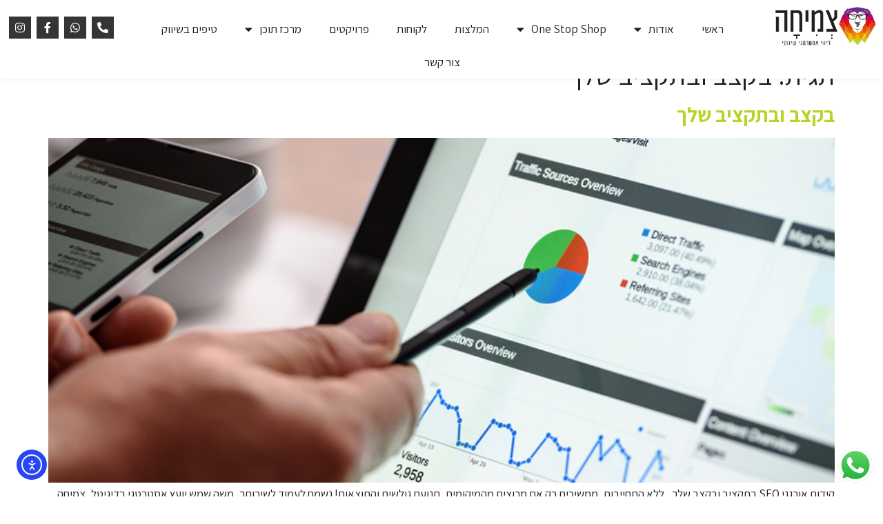

--- FILE ---
content_type: text/html; charset=UTF-8
request_url: https://tzmiha.net/tag/%D7%91%D7%A7%D7%A6%D7%91-%D7%95%D7%91%D7%AA%D7%A7%D7%A6%D7%99%D7%91-%D7%A9%D7%9C%D7%9A/
body_size: 21880
content:
<!doctype html>
<html dir="rtl" lang="he-IL">
<head>
	<meta charset="UTF-8">
	<meta name="viewport" content="width=device-width, initial-scale=1">
	<link rel="profile" href="https://gmpg.org/xfn/11">
	<meta name='robots' content='index, follow, max-image-preview:large, max-snippet:-1, max-video-preview:-1' />

	<!-- This site is optimized with the Yoast SEO plugin v26.7 - https://yoast.com/wordpress/plugins/seo/ -->
	<title>ארכיון בקצב ובתקציב שלך - יועץ אסטרטגי משה שמש - קידום אורגני SEO</title>
	<link rel="canonical" href="https://tzmiha.net/tag/בקצב-ובתקציב-שלך/" />
	<meta property="og:locale" content="he_IL" />
	<meta property="og:type" content="article" />
	<meta property="og:title" content="ארכיון בקצב ובתקציב שלך - יועץ אסטרטגי משה שמש - קידום אורגני SEO" />
	<meta property="og:url" content="https://tzmiha.net/tag/בקצב-ובתקציב-שלך/" />
	<meta property="og:site_name" content="יועץ אסטרטגי משה שמש - קידום אורגני SEO" />
	<meta name="twitter:card" content="summary_large_image" />
	<script type="application/ld+json" class="yoast-schema-graph">{"@context":"https://schema.org","@graph":[{"@type":"CollectionPage","@id":"https://tzmiha.net/tag/%d7%91%d7%a7%d7%a6%d7%91-%d7%95%d7%91%d7%aa%d7%a7%d7%a6%d7%99%d7%91-%d7%a9%d7%9c%d7%9a/","url":"https://tzmiha.net/tag/%d7%91%d7%a7%d7%a6%d7%91-%d7%95%d7%91%d7%aa%d7%a7%d7%a6%d7%99%d7%91-%d7%a9%d7%9c%d7%9a/","name":"ארכיון בקצב ובתקציב שלך - יועץ אסטרטגי משה שמש - קידום אורגני SEO","isPartOf":{"@id":"https://tzmiha.net/#website"},"primaryImageOfPage":{"@id":"https://tzmiha.net/tag/%d7%91%d7%a7%d7%a6%d7%91-%d7%95%d7%91%d7%aa%d7%a7%d7%a6%d7%99%d7%91-%d7%a9%d7%9c%d7%9a/#primaryimage"},"image":{"@id":"https://tzmiha.net/tag/%d7%91%d7%a7%d7%a6%d7%91-%d7%95%d7%91%d7%aa%d7%a7%d7%a6%d7%99%d7%91-%d7%a9%d7%9c%d7%9a/#primaryimage"},"thumbnailUrl":"https://tzmiha.net/wp-content/uploads/2022/11/digital-marketing-1725340_1920.jpg","breadcrumb":{"@id":"https://tzmiha.net/tag/%d7%91%d7%a7%d7%a6%d7%91-%d7%95%d7%91%d7%aa%d7%a7%d7%a6%d7%99%d7%91-%d7%a9%d7%9c%d7%9a/#breadcrumb"},"inLanguage":"he-IL"},{"@type":"ImageObject","inLanguage":"he-IL","@id":"https://tzmiha.net/tag/%d7%91%d7%a7%d7%a6%d7%91-%d7%95%d7%91%d7%aa%d7%a7%d7%a6%d7%99%d7%91-%d7%a9%d7%9c%d7%9a/#primaryimage","url":"https://tzmiha.net/wp-content/uploads/2022/11/digital-marketing-1725340_1920.jpg","contentUrl":"https://tzmiha.net/wp-content/uploads/2022/11/digital-marketing-1725340_1920.jpg","width":800,"height":533},{"@type":"BreadcrumbList","@id":"https://tzmiha.net/tag/%d7%91%d7%a7%d7%a6%d7%91-%d7%95%d7%91%d7%aa%d7%a7%d7%a6%d7%99%d7%91-%d7%a9%d7%9c%d7%9a/#breadcrumb","itemListElement":[{"@type":"ListItem","position":1,"name":"דף הבית","item":"https://tzmiha.net/"},{"@type":"ListItem","position":2,"name":"בקצב ובתקציב שלך"}]},{"@type":"WebSite","@id":"https://tzmiha.net/#website","url":"https://tzmiha.net/","name":"יועץ אסטרטגי משה שמש - קידום אורגני SEO","description":"משה שמש יועץ אסטרטגי ומומחה לשיווק דיגיטלי, קידום אורגני בגוגל SEO צמיחה פיתוח עסקי, ליווי וקידום עסקים לתוצאות, שיווק דיגיטלי, קידום אורגני וממומן, עיצוב גרפי ומיתוג צמיחה ייעוץ וליווי שיווקי לעסק מוביל באינטרנט עם בידול","publisher":{"@id":"https://tzmiha.net/#/schema/person/c985d9102a2e12925526d5c1adba039e"},"potentialAction":[{"@type":"SearchAction","target":{"@type":"EntryPoint","urlTemplate":"https://tzmiha.net/?s={search_term_string}"},"query-input":{"@type":"PropertyValueSpecification","valueRequired":true,"valueName":"search_term_string"}}],"inLanguage":"he-IL"},{"@type":["Person","Organization"],"@id":"https://tzmiha.net/#/schema/person/c985d9102a2e12925526d5c1adba039e","name":"משה שמש יועץ אסטרטגי","image":{"@type":"ImageObject","inLanguage":"he-IL","@id":"https://tzmiha.net/#/schema/person/image/","url":"https://tzmiha.net/wp-content/uploads/2022/11/logo.png","contentUrl":"https://tzmiha.net/wp-content/uploads/2022/11/logo.png","width":433,"height":165,"caption":"משה שמש יועץ אסטרטגי"},"logo":{"@id":"https://tzmiha.net/#/schema/person/image/"}}]}</script>
	<!-- / Yoast SEO plugin. -->


<link rel='dns-prefetch' href='//cdn.elementor.com' />
<link rel='dns-prefetch' href='//www.googletagmanager.com' />
<link rel="alternate" type="application/rss+xml" title="יועץ אסטרטגי משה שמש - קידום אורגני SEO &laquo; פיד‏" href="https://tzmiha.net/feed/" />
<link rel="alternate" type="application/rss+xml" title="יועץ אסטרטגי משה שמש - קידום אורגני SEO &laquo; פיד תגובות‏" href="https://tzmiha.net/comments/feed/" />
<link rel="alternate" type="application/rss+xml" title="יועץ אסטרטגי משה שמש - קידום אורגני SEO &laquo; פיד מהתגית בקצב ובתקציב שלך" href="https://tzmiha.net/tag/%d7%91%d7%a7%d7%a6%d7%91-%d7%95%d7%91%d7%aa%d7%a7%d7%a6%d7%99%d7%91-%d7%a9%d7%9c%d7%9a/feed/" />
<style id='wp-img-auto-sizes-contain-inline-css'>
img:is([sizes=auto i],[sizes^="auto," i]){contain-intrinsic-size:3000px 1500px}
/*# sourceURL=wp-img-auto-sizes-contain-inline-css */
</style>
<link rel='stylesheet' id='ht_ctc_main_css-css' href='https://tzmiha.net/wp-content/plugins/click-to-chat-for-whatsapp/new/inc/assets/css/main.css?ver=4.35' media='all' />
<style id='wp-emoji-styles-inline-css'>

	img.wp-smiley, img.emoji {
		display: inline !important;
		border: none !important;
		box-shadow: none !important;
		height: 1em !important;
		width: 1em !important;
		margin: 0 0.07em !important;
		vertical-align: -0.1em !important;
		background: none !important;
		padding: 0 !important;
	}
/*# sourceURL=wp-emoji-styles-inline-css */
</style>
<link rel='stylesheet' id='wp-block-library-rtl-css' href='https://tzmiha.net/wp-includes/css/dist/block-library/style-rtl.min.css?ver=6.9' media='all' />
<style id='global-styles-inline-css'>
:root{--wp--preset--aspect-ratio--square: 1;--wp--preset--aspect-ratio--4-3: 4/3;--wp--preset--aspect-ratio--3-4: 3/4;--wp--preset--aspect-ratio--3-2: 3/2;--wp--preset--aspect-ratio--2-3: 2/3;--wp--preset--aspect-ratio--16-9: 16/9;--wp--preset--aspect-ratio--9-16: 9/16;--wp--preset--color--black: #000000;--wp--preset--color--cyan-bluish-gray: #abb8c3;--wp--preset--color--white: #ffffff;--wp--preset--color--pale-pink: #f78da7;--wp--preset--color--vivid-red: #cf2e2e;--wp--preset--color--luminous-vivid-orange: #ff6900;--wp--preset--color--luminous-vivid-amber: #fcb900;--wp--preset--color--light-green-cyan: #7bdcb5;--wp--preset--color--vivid-green-cyan: #00d084;--wp--preset--color--pale-cyan-blue: #8ed1fc;--wp--preset--color--vivid-cyan-blue: #0693e3;--wp--preset--color--vivid-purple: #9b51e0;--wp--preset--gradient--vivid-cyan-blue-to-vivid-purple: linear-gradient(135deg,rgb(6,147,227) 0%,rgb(155,81,224) 100%);--wp--preset--gradient--light-green-cyan-to-vivid-green-cyan: linear-gradient(135deg,rgb(122,220,180) 0%,rgb(0,208,130) 100%);--wp--preset--gradient--luminous-vivid-amber-to-luminous-vivid-orange: linear-gradient(135deg,rgb(252,185,0) 0%,rgb(255,105,0) 100%);--wp--preset--gradient--luminous-vivid-orange-to-vivid-red: linear-gradient(135deg,rgb(255,105,0) 0%,rgb(207,46,46) 100%);--wp--preset--gradient--very-light-gray-to-cyan-bluish-gray: linear-gradient(135deg,rgb(238,238,238) 0%,rgb(169,184,195) 100%);--wp--preset--gradient--cool-to-warm-spectrum: linear-gradient(135deg,rgb(74,234,220) 0%,rgb(151,120,209) 20%,rgb(207,42,186) 40%,rgb(238,44,130) 60%,rgb(251,105,98) 80%,rgb(254,248,76) 100%);--wp--preset--gradient--blush-light-purple: linear-gradient(135deg,rgb(255,206,236) 0%,rgb(152,150,240) 100%);--wp--preset--gradient--blush-bordeaux: linear-gradient(135deg,rgb(254,205,165) 0%,rgb(254,45,45) 50%,rgb(107,0,62) 100%);--wp--preset--gradient--luminous-dusk: linear-gradient(135deg,rgb(255,203,112) 0%,rgb(199,81,192) 50%,rgb(65,88,208) 100%);--wp--preset--gradient--pale-ocean: linear-gradient(135deg,rgb(255,245,203) 0%,rgb(182,227,212) 50%,rgb(51,167,181) 100%);--wp--preset--gradient--electric-grass: linear-gradient(135deg,rgb(202,248,128) 0%,rgb(113,206,126) 100%);--wp--preset--gradient--midnight: linear-gradient(135deg,rgb(2,3,129) 0%,rgb(40,116,252) 100%);--wp--preset--font-size--small: 13px;--wp--preset--font-size--medium: 20px;--wp--preset--font-size--large: 36px;--wp--preset--font-size--x-large: 42px;--wp--preset--spacing--20: 0.44rem;--wp--preset--spacing--30: 0.67rem;--wp--preset--spacing--40: 1rem;--wp--preset--spacing--50: 1.5rem;--wp--preset--spacing--60: 2.25rem;--wp--preset--spacing--70: 3.38rem;--wp--preset--spacing--80: 5.06rem;--wp--preset--shadow--natural: 6px 6px 9px rgba(0, 0, 0, 0.2);--wp--preset--shadow--deep: 12px 12px 50px rgba(0, 0, 0, 0.4);--wp--preset--shadow--sharp: 6px 6px 0px rgba(0, 0, 0, 0.2);--wp--preset--shadow--outlined: 6px 6px 0px -3px rgb(255, 255, 255), 6px 6px rgb(0, 0, 0);--wp--preset--shadow--crisp: 6px 6px 0px rgb(0, 0, 0);}:root { --wp--style--global--content-size: 800px;--wp--style--global--wide-size: 1200px; }:where(body) { margin: 0; }.wp-site-blocks > .alignleft { float: left; margin-right: 2em; }.wp-site-blocks > .alignright { float: right; margin-left: 2em; }.wp-site-blocks > .aligncenter { justify-content: center; margin-left: auto; margin-right: auto; }:where(.wp-site-blocks) > * { margin-block-start: 24px; margin-block-end: 0; }:where(.wp-site-blocks) > :first-child { margin-block-start: 0; }:where(.wp-site-blocks) > :last-child { margin-block-end: 0; }:root { --wp--style--block-gap: 24px; }:root :where(.is-layout-flow) > :first-child{margin-block-start: 0;}:root :where(.is-layout-flow) > :last-child{margin-block-end: 0;}:root :where(.is-layout-flow) > *{margin-block-start: 24px;margin-block-end: 0;}:root :where(.is-layout-constrained) > :first-child{margin-block-start: 0;}:root :where(.is-layout-constrained) > :last-child{margin-block-end: 0;}:root :where(.is-layout-constrained) > *{margin-block-start: 24px;margin-block-end: 0;}:root :where(.is-layout-flex){gap: 24px;}:root :where(.is-layout-grid){gap: 24px;}.is-layout-flow > .alignleft{float: left;margin-inline-start: 0;margin-inline-end: 2em;}.is-layout-flow > .alignright{float: right;margin-inline-start: 2em;margin-inline-end: 0;}.is-layout-flow > .aligncenter{margin-left: auto !important;margin-right: auto !important;}.is-layout-constrained > .alignleft{float: left;margin-inline-start: 0;margin-inline-end: 2em;}.is-layout-constrained > .alignright{float: right;margin-inline-start: 2em;margin-inline-end: 0;}.is-layout-constrained > .aligncenter{margin-left: auto !important;margin-right: auto !important;}.is-layout-constrained > :where(:not(.alignleft):not(.alignright):not(.alignfull)){max-width: var(--wp--style--global--content-size);margin-left: auto !important;margin-right: auto !important;}.is-layout-constrained > .alignwide{max-width: var(--wp--style--global--wide-size);}body .is-layout-flex{display: flex;}.is-layout-flex{flex-wrap: wrap;align-items: center;}.is-layout-flex > :is(*, div){margin: 0;}body .is-layout-grid{display: grid;}.is-layout-grid > :is(*, div){margin: 0;}body{padding-top: 0px;padding-right: 0px;padding-bottom: 0px;padding-left: 0px;}a:where(:not(.wp-element-button)){text-decoration: underline;}:root :where(.wp-element-button, .wp-block-button__link){background-color: #32373c;border-width: 0;color: #fff;font-family: inherit;font-size: inherit;font-style: inherit;font-weight: inherit;letter-spacing: inherit;line-height: inherit;padding-top: calc(0.667em + 2px);padding-right: calc(1.333em + 2px);padding-bottom: calc(0.667em + 2px);padding-left: calc(1.333em + 2px);text-decoration: none;text-transform: inherit;}.has-black-color{color: var(--wp--preset--color--black) !important;}.has-cyan-bluish-gray-color{color: var(--wp--preset--color--cyan-bluish-gray) !important;}.has-white-color{color: var(--wp--preset--color--white) !important;}.has-pale-pink-color{color: var(--wp--preset--color--pale-pink) !important;}.has-vivid-red-color{color: var(--wp--preset--color--vivid-red) !important;}.has-luminous-vivid-orange-color{color: var(--wp--preset--color--luminous-vivid-orange) !important;}.has-luminous-vivid-amber-color{color: var(--wp--preset--color--luminous-vivid-amber) !important;}.has-light-green-cyan-color{color: var(--wp--preset--color--light-green-cyan) !important;}.has-vivid-green-cyan-color{color: var(--wp--preset--color--vivid-green-cyan) !important;}.has-pale-cyan-blue-color{color: var(--wp--preset--color--pale-cyan-blue) !important;}.has-vivid-cyan-blue-color{color: var(--wp--preset--color--vivid-cyan-blue) !important;}.has-vivid-purple-color{color: var(--wp--preset--color--vivid-purple) !important;}.has-black-background-color{background-color: var(--wp--preset--color--black) !important;}.has-cyan-bluish-gray-background-color{background-color: var(--wp--preset--color--cyan-bluish-gray) !important;}.has-white-background-color{background-color: var(--wp--preset--color--white) !important;}.has-pale-pink-background-color{background-color: var(--wp--preset--color--pale-pink) !important;}.has-vivid-red-background-color{background-color: var(--wp--preset--color--vivid-red) !important;}.has-luminous-vivid-orange-background-color{background-color: var(--wp--preset--color--luminous-vivid-orange) !important;}.has-luminous-vivid-amber-background-color{background-color: var(--wp--preset--color--luminous-vivid-amber) !important;}.has-light-green-cyan-background-color{background-color: var(--wp--preset--color--light-green-cyan) !important;}.has-vivid-green-cyan-background-color{background-color: var(--wp--preset--color--vivid-green-cyan) !important;}.has-pale-cyan-blue-background-color{background-color: var(--wp--preset--color--pale-cyan-blue) !important;}.has-vivid-cyan-blue-background-color{background-color: var(--wp--preset--color--vivid-cyan-blue) !important;}.has-vivid-purple-background-color{background-color: var(--wp--preset--color--vivid-purple) !important;}.has-black-border-color{border-color: var(--wp--preset--color--black) !important;}.has-cyan-bluish-gray-border-color{border-color: var(--wp--preset--color--cyan-bluish-gray) !important;}.has-white-border-color{border-color: var(--wp--preset--color--white) !important;}.has-pale-pink-border-color{border-color: var(--wp--preset--color--pale-pink) !important;}.has-vivid-red-border-color{border-color: var(--wp--preset--color--vivid-red) !important;}.has-luminous-vivid-orange-border-color{border-color: var(--wp--preset--color--luminous-vivid-orange) !important;}.has-luminous-vivid-amber-border-color{border-color: var(--wp--preset--color--luminous-vivid-amber) !important;}.has-light-green-cyan-border-color{border-color: var(--wp--preset--color--light-green-cyan) !important;}.has-vivid-green-cyan-border-color{border-color: var(--wp--preset--color--vivid-green-cyan) !important;}.has-pale-cyan-blue-border-color{border-color: var(--wp--preset--color--pale-cyan-blue) !important;}.has-vivid-cyan-blue-border-color{border-color: var(--wp--preset--color--vivid-cyan-blue) !important;}.has-vivid-purple-border-color{border-color: var(--wp--preset--color--vivid-purple) !important;}.has-vivid-cyan-blue-to-vivid-purple-gradient-background{background: var(--wp--preset--gradient--vivid-cyan-blue-to-vivid-purple) !important;}.has-light-green-cyan-to-vivid-green-cyan-gradient-background{background: var(--wp--preset--gradient--light-green-cyan-to-vivid-green-cyan) !important;}.has-luminous-vivid-amber-to-luminous-vivid-orange-gradient-background{background: var(--wp--preset--gradient--luminous-vivid-amber-to-luminous-vivid-orange) !important;}.has-luminous-vivid-orange-to-vivid-red-gradient-background{background: var(--wp--preset--gradient--luminous-vivid-orange-to-vivid-red) !important;}.has-very-light-gray-to-cyan-bluish-gray-gradient-background{background: var(--wp--preset--gradient--very-light-gray-to-cyan-bluish-gray) !important;}.has-cool-to-warm-spectrum-gradient-background{background: var(--wp--preset--gradient--cool-to-warm-spectrum) !important;}.has-blush-light-purple-gradient-background{background: var(--wp--preset--gradient--blush-light-purple) !important;}.has-blush-bordeaux-gradient-background{background: var(--wp--preset--gradient--blush-bordeaux) !important;}.has-luminous-dusk-gradient-background{background: var(--wp--preset--gradient--luminous-dusk) !important;}.has-pale-ocean-gradient-background{background: var(--wp--preset--gradient--pale-ocean) !important;}.has-electric-grass-gradient-background{background: var(--wp--preset--gradient--electric-grass) !important;}.has-midnight-gradient-background{background: var(--wp--preset--gradient--midnight) !important;}.has-small-font-size{font-size: var(--wp--preset--font-size--small) !important;}.has-medium-font-size{font-size: var(--wp--preset--font-size--medium) !important;}.has-large-font-size{font-size: var(--wp--preset--font-size--large) !important;}.has-x-large-font-size{font-size: var(--wp--preset--font-size--x-large) !important;}
:root :where(.wp-block-pullquote){font-size: 1.5em;line-height: 1.6;}
/*# sourceURL=global-styles-inline-css */
</style>
<link rel='stylesheet' id='ea11y-widget-fonts-css' href='https://tzmiha.net/wp-content/plugins/pojo-accessibility/assets/build/fonts.css?ver=3.9.1' media='all' />
<link rel='stylesheet' id='ea11y-skip-link-css' href='https://tzmiha.net/wp-content/plugins/pojo-accessibility/assets/build/skip-link.css?ver=3.9.1' media='all' />
<link rel='stylesheet' id='hello-elementor-css' href='https://tzmiha.net/wp-content/themes/hello-elementor/assets/css/reset.css?ver=3.4.5' media='all' />
<link rel='stylesheet' id='hello-elementor-theme-style-css' href='https://tzmiha.net/wp-content/themes/hello-elementor/assets/css/theme.css?ver=3.4.5' media='all' />
<link rel='stylesheet' id='hello-elementor-header-footer-css' href='https://tzmiha.net/wp-content/themes/hello-elementor/assets/css/header-footer.css?ver=3.4.5' media='all' />
<link rel='stylesheet' id='elementor-frontend-css' href='https://tzmiha.net/wp-content/plugins/elementor/assets/css/frontend.min.css?ver=3.34.1' media='all' />
<link rel='stylesheet' id='widget-image-css' href='https://tzmiha.net/wp-content/plugins/elementor/assets/css/widget-image-rtl.min.css?ver=3.34.1' media='all' />
<link rel='stylesheet' id='widget-nav-menu-css' href='https://tzmiha.net/wp-content/plugins/elementor-pro/assets/css/widget-nav-menu-rtl.min.css?ver=3.34.0' media='all' />
<link rel='stylesheet' id='e-animation-float-css' href='https://tzmiha.net/wp-content/plugins/elementor/assets/lib/animations/styles/e-animation-float.min.css?ver=3.34.1' media='all' />
<link rel='stylesheet' id='widget-social-icons-css' href='https://tzmiha.net/wp-content/plugins/elementor/assets/css/widget-social-icons-rtl.min.css?ver=3.34.1' media='all' />
<link rel='stylesheet' id='e-apple-webkit-css' href='https://tzmiha.net/wp-content/plugins/elementor/assets/css/conditionals/apple-webkit.min.css?ver=3.34.1' media='all' />
<link rel='stylesheet' id='e-sticky-css' href='https://tzmiha.net/wp-content/plugins/elementor-pro/assets/css/modules/sticky.min.css?ver=3.34.0' media='all' />
<link rel='stylesheet' id='widget-divider-css' href='https://tzmiha.net/wp-content/plugins/elementor/assets/css/widget-divider-rtl.min.css?ver=3.34.1' media='all' />
<link rel='stylesheet' id='widget-icon-list-css' href='https://tzmiha.net/wp-content/plugins/elementor/assets/css/widget-icon-list-rtl.min.css?ver=3.34.1' media='all' />
<link rel='stylesheet' id='widget-heading-css' href='https://tzmiha.net/wp-content/plugins/elementor/assets/css/widget-heading-rtl.min.css?ver=3.34.1' media='all' />
<link rel='stylesheet' id='widget-form-css' href='https://tzmiha.net/wp-content/plugins/elementor-pro/assets/css/widget-form-rtl.min.css?ver=3.34.0' media='all' />
<link rel='stylesheet' id='elementor-icons-css' href='https://tzmiha.net/wp-content/plugins/elementor/assets/lib/eicons/css/elementor-icons.min.css?ver=5.45.0' media='all' />
<link rel='stylesheet' id='elementor-post-4-css' href='https://tzmiha.net/wp-content/uploads/elementor/css/post-4.css?ver=1768265673' media='all' />
<link rel='stylesheet' id='font-awesome-5-all-css' href='https://tzmiha.net/wp-content/plugins/elementor/assets/lib/font-awesome/css/all.min.css?ver=3.34.1' media='all' />
<link rel='stylesheet' id='font-awesome-4-shim-css' href='https://tzmiha.net/wp-content/plugins/elementor/assets/lib/font-awesome/css/v4-shims.min.css?ver=3.34.1' media='all' />
<link rel='stylesheet' id='elementor-post-67-css' href='https://tzmiha.net/wp-content/uploads/elementor/css/post-67.css?ver=1768265674' media='all' />
<link rel='stylesheet' id='elementor-post-1138-css' href='https://tzmiha.net/wp-content/uploads/elementor/css/post-1138.css?ver=1768265674' media='all' />
<link rel='stylesheet' id='elementor-gf-assistant-css' href='https://fonts.googleapis.com/css?family=Assistant:100,100italic,200,200italic,300,300italic,400,400italic,500,500italic,600,600italic,700,700italic,800,800italic,900,900italic&#038;display=swap&#038;subset=hebrew' media='all' />
<link rel='stylesheet' id='elementor-icons-shared-0-css' href='https://tzmiha.net/wp-content/plugins/elementor/assets/lib/font-awesome/css/fontawesome.min.css?ver=5.15.3' media='all' />
<link rel='stylesheet' id='elementor-icons-fa-solid-css' href='https://tzmiha.net/wp-content/plugins/elementor/assets/lib/font-awesome/css/solid.min.css?ver=5.15.3' media='all' />
<link rel='stylesheet' id='elementor-icons-fa-brands-css' href='https://tzmiha.net/wp-content/plugins/elementor/assets/lib/font-awesome/css/brands.min.css?ver=5.15.3' media='all' />
<link rel='stylesheet' id='elementor-icons-fa-regular-css' href='https://tzmiha.net/wp-content/plugins/elementor/assets/lib/font-awesome/css/regular.min.css?ver=5.15.3' media='all' />
<script src="https://tzmiha.net/wp-includes/js/jquery/jquery.min.js?ver=3.7.1" id="jquery-core-js"></script>
<script src="https://tzmiha.net/wp-includes/js/jquery/jquery-migrate.min.js?ver=3.4.1" id="jquery-migrate-js"></script>
<script src="https://tzmiha.net/wp-content/plugins/elementor/assets/lib/font-awesome/js/v4-shims.min.js?ver=3.34.1" id="font-awesome-4-shim-js"></script>

<!-- Google tag (gtag.js) snippet added by Site Kit -->
<!-- Google Analytics snippet added by Site Kit -->
<script src="https://www.googletagmanager.com/gtag/js?id=GT-5TGZ7NF" id="google_gtagjs-js" async></script>
<script id="google_gtagjs-js-after">
window.dataLayer = window.dataLayer || [];function gtag(){dataLayer.push(arguments);}
gtag("set","linker",{"domains":["tzmiha.net"]});
gtag("js", new Date());
gtag("set", "developer_id.dZTNiMT", true);
gtag("config", "GT-5TGZ7NF");
//# sourceURL=google_gtagjs-js-after
</script>
<link rel="https://api.w.org/" href="https://tzmiha.net/wp-json/" /><link rel="alternate" title="JSON" type="application/json" href="https://tzmiha.net/wp-json/wp/v2/tags/212" /><link rel="EditURI" type="application/rsd+xml" title="RSD" href="https://tzmiha.net/xmlrpc.php?rsd" />
<meta name="generator" content="WordPress 6.9" />
<meta name="generator" content="Site Kit by Google 1.170.0" /><meta name="generator" content="Elementor 3.34.1; features: additional_custom_breakpoints; settings: css_print_method-external, google_font-enabled, font_display-swap">
			<style>
				.e-con.e-parent:nth-of-type(n+4):not(.e-lazyloaded):not(.e-no-lazyload),
				.e-con.e-parent:nth-of-type(n+4):not(.e-lazyloaded):not(.e-no-lazyload) * {
					background-image: none !important;
				}
				@media screen and (max-height: 1024px) {
					.e-con.e-parent:nth-of-type(n+3):not(.e-lazyloaded):not(.e-no-lazyload),
					.e-con.e-parent:nth-of-type(n+3):not(.e-lazyloaded):not(.e-no-lazyload) * {
						background-image: none !important;
					}
				}
				@media screen and (max-height: 640px) {
					.e-con.e-parent:nth-of-type(n+2):not(.e-lazyloaded):not(.e-no-lazyload),
					.e-con.e-parent:nth-of-type(n+2):not(.e-lazyloaded):not(.e-no-lazyload) * {
						background-image: none !important;
					}
				}
			</style>
			<link rel="icon" href="https://tzmiha.net/wp-content/uploads/2022/11/favicon.png" sizes="32x32" />
<link rel="icon" href="https://tzmiha.net/wp-content/uploads/2022/11/favicon.png" sizes="192x192" />
<link rel="apple-touch-icon" href="https://tzmiha.net/wp-content/uploads/2022/11/favicon.png" />
<meta name="msapplication-TileImage" content="https://tzmiha.net/wp-content/uploads/2022/11/favicon.png" />
<link rel="alternate" type="application/rss+xml" title="RSS" href="https://tzmiha.net/rsslatest.xml" /></head>
<body class="rtl archive tag tag-212 wp-custom-logo wp-embed-responsive wp-theme-hello-elementor ally-default hello-elementor-default elementor-default elementor-kit-4">

		<script>
			const onSkipLinkClick = () => {
				const htmlElement = document.querySelector('html');

				htmlElement.style['scroll-behavior'] = 'smooth';

				setTimeout( () => htmlElement.style['scroll-behavior'] = null, 1000 );
			}
			document.addEventListener("DOMContentLoaded", () => {
				if (!document.querySelector('#content')) {
					document.querySelector('.ea11y-skip-to-content-link').remove();
				}
			});
		</script>
		<nav aria-label="Skip to content navigation">
			<a class="ea11y-skip-to-content-link"
				href="#content"
				tabindex="1"
				onclick="onSkipLinkClick()"
			>
				דילוג לתוכן
				<svg width="24" height="24" viewBox="0 0 24 24" fill="none" role="presentation">
					<path d="M18 6V12C18 12.7956 17.6839 13.5587 17.1213 14.1213C16.5587 14.6839 15.7956 15 15 15H5M5 15L9 11M5 15L9 19"
								stroke="black"
								stroke-width="1.5"
								stroke-linecap="round"
								stroke-linejoin="round"
					/>
				</svg>
			</a>
			<div class="ea11y-skip-to-content-backdrop"></div>
		</nav>

		

		<header data-elementor-type="header" data-elementor-id="67" class="elementor elementor-67 elementor-location-header" data-elementor-post-type="elementor_library">
					<section class="elementor-section elementor-top-section elementor-element elementor-element-d54bf2f elementor-section-boxed elementor-section-height-default elementor-section-height-default" data-id="d54bf2f" data-element_type="section" data-settings="{&quot;background_background&quot;:&quot;classic&quot;,&quot;sticky&quot;:&quot;top&quot;,&quot;sticky_on&quot;:[&quot;desktop&quot;,&quot;tablet&quot;,&quot;mobile&quot;],&quot;sticky_offset&quot;:0,&quot;sticky_effects_offset&quot;:0,&quot;sticky_anchor_link_offset&quot;:0}">
						<div class="elementor-container elementor-column-gap-default">
					<div class="elementor-column elementor-col-16 elementor-top-column elementor-element elementor-element-29fbee6" data-id="29fbee6" data-element_type="column">
			<div class="elementor-widget-wrap elementor-element-populated">
						<div class="elementor-element elementor-element-9ec209d elementor-widget elementor-widget-theme-site-logo elementor-widget-image" data-id="9ec209d" data-element_type="widget" data-widget_type="theme-site-logo.default">
				<div class="elementor-widget-container">
											<a href="https://tzmiha.net">
			<img fetchpriority="high" width="433" height="165" src="https://tzmiha.net/wp-content/uploads/2022/11/logo.png" class="attachment-full size-full wp-image-7" alt="" srcset="https://tzmiha.net/wp-content/uploads/2022/11/logo.png 433w, https://tzmiha.net/wp-content/uploads/2022/11/logo-300x114.png 300w" sizes="(max-width: 433px) 100vw, 433px" />				</a>
											</div>
				</div>
					</div>
		</div>
				<div class="elementor-column elementor-col-66 elementor-top-column elementor-element elementor-element-bf9051d" data-id="bf9051d" data-element_type="column">
			<div class="elementor-widget-wrap elementor-element-populated">
						<div class="elementor-element elementor-element-178eef4 elementor-nav-menu__align-center elementor-nav-menu--stretch elementor-nav-menu--dropdown-tablet elementor-nav-menu__text-align-aside elementor-nav-menu--toggle elementor-nav-menu--burger elementor-widget elementor-widget-nav-menu" data-id="178eef4" data-element_type="widget" data-settings="{&quot;full_width&quot;:&quot;stretch&quot;,&quot;layout&quot;:&quot;horizontal&quot;,&quot;submenu_icon&quot;:{&quot;value&quot;:&quot;&lt;i class=\&quot;fas fa-caret-down\&quot; aria-hidden=\&quot;true\&quot;&gt;&lt;\/i&gt;&quot;,&quot;library&quot;:&quot;fa-solid&quot;},&quot;toggle&quot;:&quot;burger&quot;}" data-widget_type="nav-menu.default">
				<div class="elementor-widget-container">
								<nav aria-label="תפריט" class="elementor-nav-menu--main elementor-nav-menu__container elementor-nav-menu--layout-horizontal e--pointer-text e--animation-grow">
				<ul id="menu-1-178eef4" class="elementor-nav-menu"><li class="menu-item menu-item-type-post_type menu-item-object-page menu-item-home menu-item-27"><a href="https://tzmiha.net/" class="elementor-item">ראשי</a></li>
<li class="menu-item menu-item-type-post_type menu-item-object-page menu-item-has-children menu-item-28"><a href="https://tzmiha.net/%d7%90%d7%95%d7%93%d7%95%d7%aa/" class="elementor-item">אודות</a>
<ul class="sub-menu elementor-nav-menu--dropdown">
	<li class="menu-item menu-item-type-post_type menu-item-object-page menu-item-3750"><a href="https://tzmiha.net/%d7%a6%d7%99%d7%98%d7%95%d7%98%d7%99%d7%9d/" class="elementor-sub-item">ציטוטים</a></li>
</ul>
</li>
<li class="menu-item menu-item-type-post_type menu-item-object-page menu-item-has-children menu-item-29"><a href="https://tzmiha.net/one-stop-shop/" class="elementor-item">One Stop Shop</a>
<ul class="sub-menu elementor-nav-menu--dropdown">
	<li class="menu-item menu-item-type-post_type menu-item-object-page menu-item-7007"><a href="https://tzmiha.net/%d7%a6%d7%9e%d7%99%d7%97%d7%94-%d7%a2%d7%a1%d7%a7%d7%99%d7%aa-%d7%91%d7%a2%d7%99%d7%93%d7%9f-%d7%94-ai/" class="elementor-sub-item">צמיחה עסקית בעידן ה-AI</a></li>
	<li class="menu-item menu-item-type-post_type menu-item-object-page menu-item-has-children menu-item-57"><a href="https://tzmiha.net/%d7%90%d7%a1%d7%98%d7%a8%d7%98%d7%92%d7%99%d7%94-%d7%a9%d7%99%d7%95%d7%95%d7%a7%d7%99%d7%aa/" class="elementor-sub-item">אסטרטגיה שיווקית</a>
	<ul class="sub-menu elementor-nav-menu--dropdown">
		<li class="menu-item menu-item-type-post_type menu-item-object-post menu-item-993"><a href="https://tzmiha.net/%d7%99%d7%95%d7%a2%d7%a5-%d7%90%d7%a1%d7%98%d7%a8%d7%98%d7%92%d7%99/" class="elementor-sub-item">יועץ אסטרטגי</a></li>
		<li class="menu-item menu-item-type-post_type menu-item-object-post menu-item-986"><a href="https://tzmiha.net/%d7%a4%d7%99%d7%aa%d7%95%d7%97-%d7%a2%d7%a1%d7%a7%d7%99/" class="elementor-sub-item">פיתוח עסקי</a></li>
		<li class="menu-item menu-item-type-post_type menu-item-object-post menu-item-987"><a href="https://tzmiha.net/%d7%9e%d7%a0%d7%94%d7%9c-%d7%a7%d7%a8%d7%99%d7%90%d7%98%d7%99%d7%91%d7%99/" class="elementor-sub-item">מנהל קריאטיבי</a></li>
		<li class="menu-item menu-item-type-post_type menu-item-object-post menu-item-988"><a href="https://tzmiha.net/%d7%91%d7%95%d7%a1%d7%98-%d7%93%d7%99%d7%92%d7%99%d7%98%d7%9c%d7%99-%d7%9c%d7%a2%d7%a1%d7%a7/" class="elementor-sub-item">בוסט דיגיטלי לעסק</a></li>
		<li class="menu-item menu-item-type-post_type menu-item-object-post menu-item-989"><a href="https://tzmiha.net/%d7%a9%d7%99%d7%95%d7%95%d7%a7-%d7%93%d7%99%d7%92%d7%99%d7%98%d7%9c%d7%99/" class="elementor-sub-item">שיווק דיגיטלי</a></li>
		<li class="menu-item menu-item-type-post_type menu-item-object-post menu-item-992"><a href="https://tzmiha.net/%d7%91%d7%a0%d7%99%d7%99%d7%aa-%d7%aa%d7%9b%d7%a0%d7%99%d7%aa-%d7%a2%d7%a1%d7%a7%d7%99%d7%aa/" class="elementor-sub-item">בניית תכנית עסקית</a></li>
	</ul>
</li>
	<li class="menu-item menu-item-type-post_type menu-item-object-page menu-item-55"><a href="https://tzmiha.net/%d7%a2%d7%99%d7%a6%d7%95%d7%91-%d7%95%d7%9e%d7%99%d7%aa%d7%95%d7%92/" class="elementor-sub-item">עיצוב ומיתוג</a></li>
	<li class="menu-item menu-item-type-post_type menu-item-object-page menu-item-56"><a href="https://tzmiha.net/%d7%91%d7%a0%d7%99%d7%99%d7%aa-%d7%90%d7%aa%d7%a8%d7%99%d7%9d/" class="elementor-sub-item">בניית אתרים</a></li>
	<li class="menu-item menu-item-type-post_type menu-item-object-page menu-item-53"><a href="https://tzmiha.net/%d7%a7%d7%95%d7%a4%d7%99%d7%a8%d7%99%d7%99%d7%98%d7%99%d7%a0%d7%99%d7%92-%d7%95%d7%aa%d7%95%d7%9b%d7%9f/" class="elementor-sub-item">קופירייטיניג ותוכן</a></li>
	<li class="menu-item menu-item-type-post_type menu-item-object-page menu-item-51"><a href="https://tzmiha.net/%d7%a7%d7%99%d7%93%d7%95%d7%9d-%d7%9e%d7%9e%d7%95%d7%9e%d7%9f/" class="elementor-sub-item">קידום ממומן</a></li>
	<li class="menu-item menu-item-type-post_type menu-item-object-page menu-item-52"><a href="https://tzmiha.net/%d7%a7%d7%99%d7%93%d7%95%d7%9d-%d7%90%d7%95%d7%a8%d7%92%d7%a0%d7%99/" class="elementor-sub-item">קידום אורגני</a></li>
	<li class="menu-item menu-item-type-post_type menu-item-object-page menu-item-50"><a href="https://tzmiha.net/%d7%a8%d7%a9%d7%aa%d7%95%d7%aa-%d7%97%d7%91%d7%a8%d7%aa%d7%99%d7%95%d7%aa/" class="elementor-sub-item">רשתות חברתיות</a></li>
</ul>
</li>
<li class="menu-item menu-item-type-post_type menu-item-object-page menu-item-30"><a href="https://tzmiha.net/%d7%94%d7%9e%d7%9c%d7%a6%d7%95%d7%aa/" class="elementor-item">המלצות</a></li>
<li class="menu-item menu-item-type-post_type menu-item-object-page menu-item-31"><a href="https://tzmiha.net/%d7%9c%d7%a7%d7%95%d7%97%d7%95%d7%aa/" class="elementor-item">לקוחות</a></li>
<li class="menu-item menu-item-type-post_type menu-item-object-page menu-item-1252"><a href="https://tzmiha.net/%d7%a4%d7%a8%d7%95%d7%99%d7%a7%d7%98%d7%99%d7%9d/" class="elementor-item">פרויקטים</a></li>
<li class="menu-item menu-item-type-post_type menu-item-object-page menu-item-has-children menu-item-32"><a href="https://tzmiha.net/%d7%91%d7%9c%d7%95%d7%92/" class="elementor-item">מרכז תוכן</a>
<ul class="sub-menu elementor-nav-menu--dropdown">
	<li class="menu-item menu-item-type-post_type menu-item-object-post menu-item-7084"><a href="https://tzmiha.net/%d7%99%d7%a9%d7%a8%d7%90%d7%9c-%d7%94%d7%99%d7%95%d7%9d-%d7%9c%d7%90%d7%9f-%d7%94%d7%a9%d7%99%d7%95%d7%95%d7%a7-%d7%94%d7%95%d7%9c%d7%9a-%d7%91-2026/" class="elementor-sub-item">ישראל היום – לאן השיווק הולך ב-2026</a></li>
	<li class="menu-item menu-item-type-post_type menu-item-object-post menu-item-7060"><a href="https://tzmiha.net/%d7%90%d7%99%d7%9a-%d7%9c%d7%92%d7%a8%d7%95%d7%9d-%d7%9c%d7%a6%d7%90%d7%98-%d7%94%d7%91%d7%99%d7%a0%d7%94-%d7%94%d7%9e%d7%9c%d7%90%d7%9b%d7%95%d7%aa%d7%99%d7%aa-%d7%9c%d7%91%d7%97%d7%95%d7%a8-%d7%91/" class="elementor-sub-item">איך לגרום לצ'אט הבינה המלאכותית לבחור בעסק שלך כתשובה?</a></li>
	<li class="menu-item menu-item-type-post_type menu-item-object-post menu-item-7082"><a href="https://tzmiha.net/%d7%90%d7%99%d7%9a-%d7%9c%d7%a7%d7%91%d7%9c-%d7%9c%d7%a7%d7%95%d7%97%d7%95%d7%aa-%d7%9e%d7%91%d7%99%d7%a0%d7%94-%d7%9e%d7%9c%d7%90%d7%9b%d7%95%d7%aa%d7%99%d7%aa/" class="elementor-sub-item">איך לקבל לקוחות מבינה מלאכותית?</a></li>
	<li class="menu-item menu-item-type-post_type menu-item-object-post menu-item-7085"><a href="https://tzmiha.net/%d7%94%d7%91%d7%99%d7%a0%d7%94-%d7%94%d7%9e%d7%9c%d7%90%d7%9b%d7%95%d7%aa%d7%99%d7%aa-%d7%9e%d7%a4%d7%a1%d7%99%d7%a7%d7%94-%d7%9c%d7%93%d7%91%d7%a8-%d7%95%d7%9e%d7%aa%d7%97%d7%99%d7%9c%d7%94-%d7%9c/" class="elementor-sub-item">הבינה המלאכותית מפסיקה לדבר ומתחילה לעשות</a></li>
	<li class="menu-item menu-item-type-post_type menu-item-object-post menu-item-7081"><a href="https://tzmiha.net/%d7%94%d7%9b%d7%95%d7%95%d7%a0%d7%94-%d7%94%d7%9e%d7%9c%d7%9b%d7%94-%d7%94%d7%97%d7%93%d7%a9%d7%94/" class="elementor-sub-item">הכוונה המלכה החדשה</a></li>
	<li class="menu-item menu-item-type-post_type menu-item-object-post menu-item-7083"><a href="https://tzmiha.net/%d7%9c%d7%9e%d7%94-%d7%94-ai-%d7%9e%d7%97%d7%a4%d7%a9-%d7%90%d7%aa-%d7%98%d7%91%d7%99%d7%a2%d7%aa-%d7%94%d7%90%d7%a6%d7%91%d7%a2-%d7%94%d7%90%d7%a0%d7%95%d7%a9%d7%99%d7%aa-%d7%a9%d7%9c%d7%9b%d7%9d/" class="elementor-sub-item">למה ה-AI מחפש את טביעת האצבע האנושית שלכם?</a></li>
	<li class="menu-item menu-item-type-post_type menu-item-object-post menu-item-7098"><a href="https://tzmiha.net/%d7%a7%d7%99%d7%93%d7%95%d7%9d-%d7%91%d7%91%d7%99%d7%a0%d7%94-%d7%9e%d7%9c%d7%90%d7%9b%d7%95%d7%aa%d7%99%d7%aa/" class="elementor-sub-item">קידום בבינה מלאכותית</a></li>
	<li class="menu-item menu-item-type-post_type menu-item-object-post menu-item-7096"><a href="https://tzmiha.net/%d7%9e%d7%a9%d7%95%d7%9c%d7%a9-%d7%94%d7%96%d7%94%d7%91-%d7%a9%d7%9c-%d7%94%d7%a0%d7%95%d7%9b%d7%97%d7%95%d7%aa-%d7%94%d7%93%d7%99%d7%92%d7%99%d7%98%d7%9c%d7%99%d7%aa-%d7%94%d7%a2%d7%9b%d7%a9%d7%95/" class="elementor-sub-item">משולש הזהב של הנוכחות הדיגיטלית העכשווית</a></li>
	<li class="menu-item menu-item-type-post_type menu-item-object-post menu-item-6499"><a href="https://tzmiha.net/%d7%9e%d7%94%d7%95-aio-%d7%95%d7%9e%d7%93%d7%95%d7%a2-%d7%94%d7%95%d7%90-%d7%a9%d7%95%d7%a0%d7%94-%d7%9e-seo/" class="elementor-sub-item">מהו AIO ומדוע הוא שונה מ-SEO?</a></li>
	<li class="menu-item menu-item-type-post_type menu-item-object-post menu-item-6498"><a href="https://tzmiha.net/aio%d7%90%d7%99%d7%9a-%d7%9c%d7%92%d7%a8%d7%95%d7%9d-%d7%9c%d7%9e%d7%95%d7%93%d7%9c%d7%99%d7%9d-%d7%a9%d7%9c-%d7%94%d7%91%d7%99%d7%a0%d7%94-%d7%94%d7%9e%d7%9c%d7%90%d7%9b%d7%95%d7%aa%d7%99%d7%aa-ai/" class="elementor-sub-item">AIO איך לגרום למודלים של הבינה המלאכותית AI להמליץ על העסק שלך?</a></li>
	<li class="menu-item menu-item-type-post_type menu-item-object-post menu-item-6507"><a href="https://tzmiha.net/7-%d7%98%d7%a2%d7%95%d7%99%d7%95%d7%aa-%d7%a7%d7%a8%d7%99%d7%98%d7%99%d7%95%d7%aa-%d7%a9%d7%a2%d7%a1%d7%a7%d7%99%d7%9d-%d7%a2%d7%95%d7%a9%d7%99%d7%9d-%d7%91%d7%91%d7%a0%d7%99%d7%99%d7%aa-%d7%90%d7%aa/" class="elementor-sub-item">7 טעויות קריטיות שעסקים עושים בבניית אתרים שהורסות את הקידום האורגני בגוגל</a></li>
	<li class="menu-item menu-item-type-post_type menu-item-object-post menu-item-6500"><a href="https://tzmiha.net/%d7%a7%d7%99%d7%93%d7%95%d7%9d-%d7%90%d7%95%d7%a8%d7%92%d7%a0%d7%99-%d7%91%d7%a2%d7%99%d7%93%d7%9f-%d7%94%d7%91%d7%99%d7%a0%d7%94-%d7%94%d7%9e%d7%9c%d7%90%d7%9b%d7%95%d7%aa%d7%99%d7%aa-%d7%9e%d7%99/" class="elementor-sub-item">קידום אורגני בעידן הבינה המלאכותית: מידע מבוטים או השראה אנושית?</a></li>
	<li class="menu-item menu-item-type-post_type menu-item-object-post menu-item-6502"><a href="https://tzmiha.net/%d7%9c%d7%9e%d7%94-%d7%94%d7%90%d7%aa%d7%a8-%d7%a9%d7%9c%d7%99-%d7%9c%d7%90-%d7%9e%d7%91%d7%99%d7%90-%d7%9c%d7%99%d7%93%d7%99%d7%9d-%d7%9c%d7%9e%d7%94-%d7%94%d7%a4%d7%99%d7%99%d7%a1%d7%91%d7%95%d7%a7/" class="elementor-sub-item">למה האתר שלי לא מביא לידים? למה הפייסבוק, אינסטגרם, טיק טוק לא מביא לקוחות?</a></li>
	<li class="menu-item menu-item-type-post_type menu-item-object-post menu-item-6501"><a href="https://tzmiha.net/%d7%a7%d7%99%d7%93%d7%95%d7%9d-%d7%90%d7%aa%d7%a8%d7%99%d7%9d-%d7%90%d7%95%d7%a8%d7%92%d7%a0%d7%99-%d7%90%d7%99%d7%9a-%d7%9c%d7%a9%d7%a4%d7%a8-%d7%90%d7%aa-%d7%93%d7%99%d7%a8%d7%95%d7%92-%d7%94%d7%90/" class="elementor-sub-item">קידום אתרים אורגני איך לשפר את דירוג האתר שלך בגוגל?</a></li>
	<li class="menu-item menu-item-type-post_type menu-item-object-post menu-item-6503"><a href="https://tzmiha.net/%d7%94%d7%93%d7%99%d7%9c%d7%9e%d7%94-%d7%94%d7%a0%d7%a6%d7%97%d7%99%d7%aa-%d7%a9%d7%9c-%d7%9b%d7%9c-%d7%91%d7%a2%d7%9c-%d7%a2%d7%a1%d7%a7-%d7%9c%d7%94%d7%99%d7%95%d7%aa-%d7%91%d7%95%d7%a1-%d7%a9/" class="elementor-sub-item">הדילמה הנצחית של כל בעל עסק, להיות בוס של עצמך ולא פועל של העסק</a></li>
	<li class="menu-item menu-item-type-post_type menu-item-object-post menu-item-6505"><a href="https://tzmiha.net/%d7%94%d7%a1%d7%95%d7%93%d7%95%d7%aa-%d7%a9%d7%9c-%d7%90%d7%9e%d7%96%d7%95%d7%9f-%d7%a0%d7%98%d7%a4%d7%9c%d7%99%d7%a7%d7%a1-%d7%a1%d7%a4%d7%95%d7%98%d7%99-%d7%a4%d7%99%d7%99/" class="elementor-sub-item">הסודות של אמזון, נטפליקס, ספוטי פיי</a></li>
	<li class="menu-item menu-item-type-post_type menu-item-object-post menu-item-6504"><a href="https://tzmiha.net/%d7%90%d7%99%d7%9a-%d7%94%d7%91%d7%99%d7%a0%d7%94-%d7%94%d7%9e%d7%9c%d7%90%d7%9b%d7%95%d7%aa%d7%99%d7%aa-%d7%94%d7%95%d7%a4%d7%9b%d7%aa-%d7%9b%d7%9c-%d7%90%d7%97%d7%93-%d7%9e%d7%90%d7%99%d7%aa%d7%a0/" class="elementor-sub-item">איך הבינה המלאכותית הופכת כל אחד מאיתנו למומחה שיווק מכירות?</a></li>
	<li class="menu-item menu-item-type-post_type menu-item-object-post menu-item-6506"><a href="https://tzmiha.net/%d7%90%d7%99%d7%9a-%d7%9e%d7%a9%d7%94-%d7%a9%d7%9e%d7%a9-%d7%94%d7%a4%d7%9a-%d7%90%d7%aa-%d7%9e%d7%90%d7%a7%d7%a8%d7%95-360-%d7%9e%d7%9e%d7%95%d7%aa%d7%92-%d7%9c%d7%90-%d7%9e%d7%95%d7%9b%d7%a8-%d7%9c/" class="elementor-sub-item">איך משה שמש הפך את מאקרו 360 ממותג לא מוכר למובילה בתחום הייעוץ לבניה</a></li>
	<li class="menu-item menu-item-type-post_type menu-item-object-post menu-item-3946"><a href="https://tzmiha.net/%d7%a1%d7%95%d7%9b%d7%9f-%d7%a0%d7%93%d7%9c%d7%9f-%d7%9b%d7%99%d7%a6%d7%93-%d7%9c%d7%a9%d7%95%d7%95%d7%a7-%d7%95%d7%9c%d7%9e%d7%9b%d7%95%d7%a8-%d7%90%d7%aa-%d7%94%d7%a0%d7%9b%d7%a1-%d7%a9%d7%9c/" class="elementor-sub-item">סוכן נדל&quot;ן כיצד לשווק ולמכור את הנכס שלך כמו מקצוען?</a></li>
	<li class="menu-item menu-item-type-post_type menu-item-object-post menu-item-3940"><a href="https://tzmiha.net/%d7%9b%d7%99%d7%a6%d7%93-%d7%97%d7%a9%d7%91%d7%95%d7%a0%d7%99%d7%aa-%d7%93%d7%99%d7%92%d7%99%d7%98%d7%9c%d7%99%d7%aa-%d7%9e%d7%a9%d7%a0%d7%94-%d7%90%d7%aa-%d7%9b%d7%9c%d7%9c%d7%99-%d7%94%d7%9e%d7%a9/" class="elementor-sub-item">כיצד חשבונית דיגיטלית משנה את כללי המשחק</a></li>
	<li class="menu-item menu-item-type-post_type menu-item-object-post menu-item-3880"><a href="https://tzmiha.net/%d7%9b%d7%9c-%d7%aa%d7%95%d7%a8%d7%aa-%d7%94%d7%9e%d7%9b%d7%99%d7%a8%d7%95%d7%aa-%d7%a2%d7%9c-%d7%a8%d7%92%d7%9c-%d7%90%d7%97%d7%aa/" class="elementor-sub-item">כל תורת המכירות על רגל אחת</a></li>
	<li class="menu-item menu-item-type-post_type menu-item-object-post menu-item-3876"><a href="https://tzmiha.net/%d7%9b%d7%99%d7%a6%d7%93-%d7%99%d7%95%d7%a2%d7%a5-%d7%a9%d7%99%d7%95%d7%95%d7%a7-%d7%9e%d7%a9%d7%a4%d7%99%d7%a2-%d7%a2%d7%9c-%d7%aa%d7%95%d7%a6%d7%90%d7%95%d7%aa-%d7%94%d7%9e%d7%9b%d7%99%d7%a8%d7%95/" class="elementor-sub-item">כיצד יועץ שיווק משפיע על תוצאות המכירות והרווחיות בעסק?</a></li>
	<li class="menu-item menu-item-type-post_type menu-item-object-post menu-item-3871"><a href="https://tzmiha.net/%d7%aa%d7%a4%d7%a7%d7%99%d7%93%d7%95-%d7%a9%d7%9c-%d7%99%d7%95%d7%a2%d7%a5-%d7%a9%d7%99%d7%95%d7%95%d7%a7-%d7%90%d7%a1%d7%98%d7%a8%d7%98%d7%92%d7%99-%d7%91%d7%a2%d7%99%d7%93%d7%9f-%d7%94-ai/" class="elementor-sub-item">תפקידו של יועץ שיווק אסטרטגי בעידן ה-AI</a></li>
	<li class="menu-item menu-item-type-post_type menu-item-object-post menu-item-3870"><a href="https://tzmiha.net/%d7%9e%d7%94%d7%95-%d7%91%d7%a8%d7%99%d7%a3-%d7%a9%d7%99%d7%95%d7%95%d7%a7%d7%99-%d7%94%d7%9e%d7%99%d7%99%d7%a6%d7%a8-%d7%aa%d7%95%d7%a6%d7%90%d7%95%d7%aa/" class="elementor-sub-item">מהו בריף שיווקי המייצר תוצאות?</a></li>
	<li class="menu-item menu-item-type-post_type menu-item-object-post menu-item-3853"><a href="https://tzmiha.net/%d7%9e%d7%94-%d7%a0%d7%99%d7%aa%d7%9f-%d7%9c%d7%9c%d7%9e%d7%95%d7%93-%d7%9e%d7%98%d7%9b%d7%a0%d7%99%d7%a7%d7%95%d7%aa-%d7%a9%d7%9c-%d7%a1%d7%98%d7%a0%d7%93%d7%90%d7%a4%d7%99%d7%a1%d7%98%d7%99%d7%9d/" class="elementor-sub-item">מה ניתן ללמוד מטכניקות של סטנדאפיסטים לגיוס לקוחות חדשים</a></li>
	<li class="menu-item menu-item-type-post_type menu-item-object-post menu-item-3841"><a href="https://tzmiha.net/%d7%9e%d7%94-%d7%94%d7%99%d7%aa%d7%a8%d7%95%d7%9f-%d7%94%d7%aa%d7%97%d7%a8%d7%95%d7%aa%d7%99-%d7%94%d7%a2%d7%a1%d7%a7%d7%99-%d7%a9%d7%9c%d7%9a/" class="elementor-sub-item">מה היתרון התחרותי העסקי שלך?</a></li>
	<li class="menu-item menu-item-type-post_type menu-item-object-post menu-item-3837"><a href="https://tzmiha.net/%d7%a2%d7%a1%d7%a7-%d7%9b%d7%91%d7%a8-%d7%9c%d7%90-%d7%99%d7%9b%d7%95%d7%9c-%d7%9c%d7%94%d7%aa%d7%a7%d7%99%d7%99%d7%9d-%d7%9e%d7%9c%d7%a7%d7%95%d7%97-%d7%9e%d7%91%d7%99%d7%90-%d7%9c%d7%a7%d7%95%d7%97/" class="elementor-sub-item">עסק כבר לא יכול להתקיים מלקוח מביא לקוח</a></li>
	<li class="menu-item menu-item-type-post_type menu-item-object-post menu-item-3836"><a href="https://tzmiha.net/%d7%99%d7%a6%d7%99%d7%a8%d7%aa-%d7%aa%d7%97%d7%95%d7%a9%d7%aa-%d7%a9%d7%99%d7%99%d7%9b%d7%95%d7%aa-%d7%90%d7%a6%d7%9c-%d7%9c%d7%a7%d7%95%d7%97%d7%95%d7%aa/" class="elementor-sub-item">יצירת תחושת שייכות אצל לקוחות</a></li>
	<li class="menu-item menu-item-type-post_type menu-item-object-post menu-item-3835"><a href="https://tzmiha.net/%d7%94%d7%a2%d7%95%d7%9c%d7%9d-%d7%94%d7%a2%d7%a1%d7%a7%d7%99-%d7%94%d7%a9%d7%aa%d7%92%d7%a2/" class="elementor-sub-item">העולם העסקי השתגע!</a></li>
	<li class="menu-item menu-item-type-post_type menu-item-object-post menu-item-3786"><a href="https://tzmiha.net/%d7%94%d7%9c%d7%a7%d7%95%d7%97-%d7%91%d7%a2%d7%99%d7%93%d7%9f-%d7%94%d7%93%d7%99%d7%92%d7%99%d7%98%d7%9c%d7%99/" class="elementor-sub-item">הלקוח בעידן הדיגיטלי</a></li>
	<li class="menu-item menu-item-type-post_type menu-item-object-post menu-item-3799"><a href="https://tzmiha.net/%d7%94%d7%a1%d7%95%d7%93%d7%95%d7%aa-%d7%a9%d7%9c-%d7%92%d7%95%d7%92%d7%9c-%d7%a0%d7%97%d7%a9%d7%a4%d7%99%d7%9d/" class="elementor-sub-item">הסודות של גוגל נחשפים</a></li>
	<li class="menu-item menu-item-type-post_type menu-item-object-post menu-item-3785"><a href="https://tzmiha.net/%d7%94%d7%a9%d7%a7%d7%99%d7%a2%d7%95-%d7%91%d7%96%d7%9e%d7%9f-%d7%94%d7%a4%d7%a0%d7%95%d7%99-%d7%95%d7%91%d7%a8%d7%9e%d7%aa-%d7%94%d7%a7%d7%a9%d7%91-%d7%a9%d7%9c-%d7%94%d7%9c%d7%a7%d7%95%d7%97%d7%95/" class="elementor-sub-item">השקיעו בזמן הפנוי וברמת הקשב של הלקוחות הפוטנציאלים שלכם</a></li>
	<li class="menu-item menu-item-type-post_type menu-item-object-post menu-item-3784"><a href="https://tzmiha.net/%d7%9b%d7%99%d7%a6%d7%93-%d7%a4%d7%95%d7%a2%d7%9c%d7%99%d7%9d-%d7%91%d7%98%d7%99%d7%a7-%d7%98%d7%95%d7%a7-%d7%9c%d7%94%d7%91%d7%90%d7%aa-%d7%9e%d7%9b%d7%99%d7%a8%d7%95%d7%aa-%d7%95%d7%94%d7%92%d7%93/" class="elementor-sub-item">כיצד פועלים בטיק טוק להבאת מכירות והגדלת מכירות?</a></li>
	<li class="menu-item menu-item-type-post_type menu-item-object-post menu-item-3794"><a href="https://tzmiha.net/%d7%9e%d7%9b%d7%99%d7%a8%d7%95%d7%aa-%d7%91%d7%a2%d7%99%d7%93%d7%9f-%d7%94-ai-%d7%91%d7%99%d7%a0%d7%94-%d7%9e%d7%9c%d7%90%d7%9b%d7%95%d7%aa%d7%99%d7%aa-%d7%9c%d7%9e%d7%a8%d7%95%d7%aa-%d7%94/" class="elementor-sub-item">מכירות בעידן ה-AI בינה מלאכותית, למרות הטכנולוגיה אנשים בסוף קונים מאנשים</a></li>
	<li class="menu-item menu-item-type-post_type menu-item-object-post menu-item-3783"><a href="https://tzmiha.net/%d7%a2%d7%a8%d7%9b%d7%99-%d7%94%d7%99%d7%a1%d7%95%d7%93-%d7%a9%d7%9e%d7%a0%d7%99%d7%a2%d7%99%d7%9d-%d7%90%d7%aa-%d7%a2%d7%95%d7%9c%d7%9d-%d7%94%d7%a9%d7%99%d7%95%d7%95%d7%a7-%d7%a0%d7%a9%d7%90%d7%a8/" class="elementor-sub-item">ערכי היסוד שמניעים את עולם השיווק נשארים קבועים, רק הכלים משתנים!</a></li>
	<li class="menu-item menu-item-type-post_type menu-item-object-post menu-item-3765"><a href="https://tzmiha.net/%d7%9c%d7%94%d7%aa%d7%a2%d7%a7%d7%a9-%d7%a2%d7%9c-%d7%a4%d7%95%d7%a7%d7%95%d7%a1-%d7%91%d7%a9%d7%99%d7%95%d7%95%d7%a7/" class="elementor-sub-item">להתעקש על פוקוס בשיווק</a></li>
	<li class="menu-item menu-item-type-post_type menu-item-object-post menu-item-3616"><a href="https://tzmiha.net/%d7%a4%d7%a2%d7%9d-%d7%94%d7%99%d7%95-%d7%9c%d7%a7%d7%95%d7%97%d7%95%d7%aa-%d7%94%d7%99%d7%95%d7%9d-%d7%91%d7%a2%d7%99%d7%93%d7%9f-%d7%94%d7%a8%d7%a9%d7%aa%d7%95%d7%aa-%d7%94%d7%97%d7%91%d7%a8%d7%aa/" class="elementor-sub-item">פעם היו לקוחות היום בעידן הרשתות החברתיות הם קהילות וחברים</a></li>
	<li class="menu-item menu-item-type-post_type menu-item-object-post menu-item-3620"><a href="https://tzmiha.net/%d7%9b%d7%99%d7%a6%d7%93-%d7%9c%d7%91%d7%a0%d7%95%d7%aa-%d7%9e%d7%95%d7%aa%d7%92-%d7%9c%d7%a2%d7%a1%d7%a7/" class="elementor-sub-item">כיצד לבנות מותג לעסק?</a></li>
	<li class="menu-item menu-item-type-post_type menu-item-object-post menu-item-3610"><a href="https://tzmiha.net/%d7%90%d7%95%d7%9e%d7%a0%d7%95%d7%aa-%d7%94%d7%93%d7%99%d7%95%d7%a7-%d7%a9%d7%9c-%d7%a7%d7%95%d7%a4%d7%99%d7%a8%d7%99%d7%99%d7%98%d7%a8-%d7%91%d7%a2%d7%95%d7%9c%d7%9d-%d7%93%d7%99%d7%92%d7%99%d7%98/" class="elementor-sub-item">אומנות הדיוק של קופירייטר בעולם דיגיטלי מהיר</a></li>
	<li class="menu-item menu-item-type-post_type menu-item-object-post menu-item-3579"><a href="https://tzmiha.net/%d7%a1%d7%a8%d7%98%d7%95%d7%a0%d7%99-%d7%95%d7%99%d7%93%d7%90%d7%95-%d7%a9%d7%99%d7%95%d7%95%d7%a7%d7%99%d7%99%d7%9d-%d7%9c%d7%a2%d7%a1%d7%a7%d7%99%d7%9d-%d7%9b%d7%99%d7%a6%d7%93-%d7%9c%d7%94%d7%a4/" class="elementor-sub-item">סרטוני וידאו שיווקיים לעסקים, כיצד להפיק ולהתבלט במרחב דיגיטלי מרובה גירויים וערוצים?</a></li>
	<li class="menu-item menu-item-type-post_type menu-item-object-post menu-item-3578"><a href="https://tzmiha.net/%d7%99%d7%95%d7%a2%d7%a5-%d7%a9%d7%99%d7%95%d7%95%d7%a7-%d7%91%d7%aa%d7%9c-%d7%90%d7%91%d7%99%d7%91-%d7%95%d7%9e%d7%98%d7%a8%d7%95%d7%a4%d7%95%d7%9c%d7%99%d7%9f-%d7%92%d7%95%d7%a9-%d7%93%d7%9f-%d7%95/" class="elementor-sub-item">יועץ שיווק בתל אביב ומטרופולין גוש דן והשרון</a></li>
	<li class="menu-item menu-item-type-post_type menu-item-object-post menu-item-65"><a href="https://tzmiha.net/%d7%99%d7%95%d7%a7%d7%a8-%d7%94%d7%9e%d7%97%d7%99%d7%94/" class="elementor-sub-item">יוקר המחיה?</a></li>
	<li class="menu-item menu-item-type-post_type menu-item-object-post menu-item-996"><a href="https://tzmiha.net/%d7%9c%d7%9e%d7%94-%d7%a7%d7%95%d7%a7%d7%94-%d7%a7%d7%95%d7%9c%d7%94-%d7%a6%d7%a8%d7%99%d7%9b%d7%94-%d7%9c%d7%a4%d7%a8%d7%a1%d7%9d/" class="elementor-sub-item">למה קוקה קולה צריכה לפרסם?</a></li>
	<li class="menu-item menu-item-type-post_type menu-item-object-post menu-item-994"><a href="https://tzmiha.net/%d7%90%d7%a1%d7%98%d7%a8%d7%98%d7%92%d7%99%d7%94-%d7%a9%d7%9c-%d7%9e%d7%a0%d7%95%d7%a2%d7%99-%d7%a6%d7%9e%d7%99%d7%97%d7%94/" class="elementor-sub-item">אסטרטגיה של מנועי צמיחה</a></li>
	<li class="menu-item menu-item-type-post_type menu-item-object-post menu-item-995"><a href="https://tzmiha.net/%d7%a9%d7%99%d7%95%d7%95%d7%a7-%d7%95%d7%9e%d7%9b%d7%99%d7%a8%d7%95%d7%aa-%d7%99%d7%97%d7%93%d7%99%d7%95/" class="elementor-sub-item">שיווק ומכירות יחדיו</a></li>
	<li class="menu-item menu-item-type-post_type menu-item-object-post menu-item-991"><a href="https://tzmiha.net/%d7%a0%d7%99%d7%94%d7%95%d7%9c-%d7%a2%d7%a1%d7%a7%d7%99/" class="elementor-sub-item">שירותי ניהול עסקי</a></li>
	<li class="menu-item menu-item-type-post_type menu-item-object-post menu-item-990"><a href="https://tzmiha.net/%d7%a7%d7%99%d7%93%d7%95%d7%9d-%d7%97%d7%91%d7%a8%d7%95%d7%aa-%d7%aa%d7%9e%d7%90-38/" class="elementor-sub-item">קידום חברות תמ&quot;א 38</a></li>
	<li class="menu-item menu-item-type-post_type menu-item-object-post menu-item-3550"><a href="https://tzmiha.net/%d7%9e%d7%94-%d7%94%d7%90%d7%9e%d7%a6%d7%a2%d7%99-%d7%a9%d7%a0%d7%95%d7%aa%d7%9f-%d7%97%d7%a9%d7%99%d7%91%d7%95%d7%aa-%d7%95%d7%aa%d7%95%d7%a7%d7%a3-%d7%9c%d7%94%d7%a2%d7%91%d7%a8%d7%aa-%d7%9e%d7%a1/" class="elementor-sub-item">מה האמצעי שנותן חשיבות ותוקף להעברת מסר?</a></li>
	<li class="menu-item menu-item-type-post_type menu-item-object-post menu-item-3549"><a href="https://tzmiha.net/%d7%9e%d7%94-%d7%94%d7%94%d7%91%d7%93%d7%9c-%d7%91%d7%99%d7%9f-%d7%a7%d7%95%d7%a4%d7%99%d7%a8%d7%99%d7%99%d7%98%d7%a8-%d7%9c%d7%99%d7%95%d7%a2%d7%a5-%d7%90%d7%a1%d7%98%d7%a8%d7%98%d7%92%d7%99/" class="elementor-sub-item">מה ההבדל בין קופירייטר ליועץ אסטרטגי?</a></li>
	<li class="menu-item menu-item-type-post_type menu-item-object-post menu-item-3551"><a href="https://tzmiha.net/%d7%91%d7%a2%d7%9c%d7%99-%d7%9e%d7%a7%d7%a6%d7%95%d7%a2%d7%95%d7%aa-%d7%9e%d7%a7%d7%a6%d7%95%d7%a2%d7%99%d7%99%d7%9d-%d7%9e%d7%a9%d7%95%d7%95%d7%a7%d7%99%d7%9d-%d7%97%d7%95%d7%95%d7%99%d7%94-%d7%95/" class="elementor-sub-item">בעלי מקצועות מקצועיים משווקים חוויה ולא שירות</a></li>
	<li class="menu-item menu-item-type-post_type menu-item-object-post menu-item-3548"><a href="https://tzmiha.net/%d7%a2%d7%99%d7%93%d7%9f-%d7%94%d7%9c%d7%a7%d7%95%d7%97-%d7%9e%d7%91%d7%99%d7%90-%d7%9c%d7%a7%d7%95%d7%97-%d7%90%d7%99%d7%a0%d7%95-%d7%99%d7%9b%d7%95%d7%9c-%d7%9c%d7%a7%d7%99%d7%99%d7%9d-%d7%91%d7%a2/" class="elementor-sub-item">עידן הלקוח מביא לקוח אינו יכול לקיים בעלי מקצועות חופשיים</a></li>
</ul>
</li>
<li class="menu-item menu-item-type-post_type menu-item-object-page menu-item-1518"><a href="https://tzmiha.net/%d7%98%d7%99%d7%a4%d7%99%d7%9d-%d7%91%d7%a9%d7%99%d7%95%d7%95%d7%a7/" class="elementor-item">טיפים בשיווק</a></li>
<li class="menu-item menu-item-type-post_type menu-item-object-page menu-item-33"><a href="https://tzmiha.net/%d7%a6%d7%95%d7%a8-%d7%a7%d7%a9%d7%a8/" class="elementor-item">צור קשר</a></li>
</ul>			</nav>
					<div class="elementor-menu-toggle" role="button" tabindex="0" aria-label="כפתור פתיחת תפריט" aria-expanded="false">
			<i aria-hidden="true" role="presentation" class="elementor-menu-toggle__icon--open eicon-menu-bar"></i><i aria-hidden="true" role="presentation" class="elementor-menu-toggle__icon--close eicon-close"></i>		</div>
					<nav class="elementor-nav-menu--dropdown elementor-nav-menu__container" aria-hidden="true">
				<ul id="menu-2-178eef4" class="elementor-nav-menu"><li class="menu-item menu-item-type-post_type menu-item-object-page menu-item-home menu-item-27"><a href="https://tzmiha.net/" class="elementor-item" tabindex="-1">ראשי</a></li>
<li class="menu-item menu-item-type-post_type menu-item-object-page menu-item-has-children menu-item-28"><a href="https://tzmiha.net/%d7%90%d7%95%d7%93%d7%95%d7%aa/" class="elementor-item" tabindex="-1">אודות</a>
<ul class="sub-menu elementor-nav-menu--dropdown">
	<li class="menu-item menu-item-type-post_type menu-item-object-page menu-item-3750"><a href="https://tzmiha.net/%d7%a6%d7%99%d7%98%d7%95%d7%98%d7%99%d7%9d/" class="elementor-sub-item" tabindex="-1">ציטוטים</a></li>
</ul>
</li>
<li class="menu-item menu-item-type-post_type menu-item-object-page menu-item-has-children menu-item-29"><a href="https://tzmiha.net/one-stop-shop/" class="elementor-item" tabindex="-1">One Stop Shop</a>
<ul class="sub-menu elementor-nav-menu--dropdown">
	<li class="menu-item menu-item-type-post_type menu-item-object-page menu-item-7007"><a href="https://tzmiha.net/%d7%a6%d7%9e%d7%99%d7%97%d7%94-%d7%a2%d7%a1%d7%a7%d7%99%d7%aa-%d7%91%d7%a2%d7%99%d7%93%d7%9f-%d7%94-ai/" class="elementor-sub-item" tabindex="-1">צמיחה עסקית בעידן ה-AI</a></li>
	<li class="menu-item menu-item-type-post_type menu-item-object-page menu-item-has-children menu-item-57"><a href="https://tzmiha.net/%d7%90%d7%a1%d7%98%d7%a8%d7%98%d7%92%d7%99%d7%94-%d7%a9%d7%99%d7%95%d7%95%d7%a7%d7%99%d7%aa/" class="elementor-sub-item" tabindex="-1">אסטרטגיה שיווקית</a>
	<ul class="sub-menu elementor-nav-menu--dropdown">
		<li class="menu-item menu-item-type-post_type menu-item-object-post menu-item-993"><a href="https://tzmiha.net/%d7%99%d7%95%d7%a2%d7%a5-%d7%90%d7%a1%d7%98%d7%a8%d7%98%d7%92%d7%99/" class="elementor-sub-item" tabindex="-1">יועץ אסטרטגי</a></li>
		<li class="menu-item menu-item-type-post_type menu-item-object-post menu-item-986"><a href="https://tzmiha.net/%d7%a4%d7%99%d7%aa%d7%95%d7%97-%d7%a2%d7%a1%d7%a7%d7%99/" class="elementor-sub-item" tabindex="-1">פיתוח עסקי</a></li>
		<li class="menu-item menu-item-type-post_type menu-item-object-post menu-item-987"><a href="https://tzmiha.net/%d7%9e%d7%a0%d7%94%d7%9c-%d7%a7%d7%a8%d7%99%d7%90%d7%98%d7%99%d7%91%d7%99/" class="elementor-sub-item" tabindex="-1">מנהל קריאטיבי</a></li>
		<li class="menu-item menu-item-type-post_type menu-item-object-post menu-item-988"><a href="https://tzmiha.net/%d7%91%d7%95%d7%a1%d7%98-%d7%93%d7%99%d7%92%d7%99%d7%98%d7%9c%d7%99-%d7%9c%d7%a2%d7%a1%d7%a7/" class="elementor-sub-item" tabindex="-1">בוסט דיגיטלי לעסק</a></li>
		<li class="menu-item menu-item-type-post_type menu-item-object-post menu-item-989"><a href="https://tzmiha.net/%d7%a9%d7%99%d7%95%d7%95%d7%a7-%d7%93%d7%99%d7%92%d7%99%d7%98%d7%9c%d7%99/" class="elementor-sub-item" tabindex="-1">שיווק דיגיטלי</a></li>
		<li class="menu-item menu-item-type-post_type menu-item-object-post menu-item-992"><a href="https://tzmiha.net/%d7%91%d7%a0%d7%99%d7%99%d7%aa-%d7%aa%d7%9b%d7%a0%d7%99%d7%aa-%d7%a2%d7%a1%d7%a7%d7%99%d7%aa/" class="elementor-sub-item" tabindex="-1">בניית תכנית עסקית</a></li>
	</ul>
</li>
	<li class="menu-item menu-item-type-post_type menu-item-object-page menu-item-55"><a href="https://tzmiha.net/%d7%a2%d7%99%d7%a6%d7%95%d7%91-%d7%95%d7%9e%d7%99%d7%aa%d7%95%d7%92/" class="elementor-sub-item" tabindex="-1">עיצוב ומיתוג</a></li>
	<li class="menu-item menu-item-type-post_type menu-item-object-page menu-item-56"><a href="https://tzmiha.net/%d7%91%d7%a0%d7%99%d7%99%d7%aa-%d7%90%d7%aa%d7%a8%d7%99%d7%9d/" class="elementor-sub-item" tabindex="-1">בניית אתרים</a></li>
	<li class="menu-item menu-item-type-post_type menu-item-object-page menu-item-53"><a href="https://tzmiha.net/%d7%a7%d7%95%d7%a4%d7%99%d7%a8%d7%99%d7%99%d7%98%d7%99%d7%a0%d7%99%d7%92-%d7%95%d7%aa%d7%95%d7%9b%d7%9f/" class="elementor-sub-item" tabindex="-1">קופירייטיניג ותוכן</a></li>
	<li class="menu-item menu-item-type-post_type menu-item-object-page menu-item-51"><a href="https://tzmiha.net/%d7%a7%d7%99%d7%93%d7%95%d7%9d-%d7%9e%d7%9e%d7%95%d7%9e%d7%9f/" class="elementor-sub-item" tabindex="-1">קידום ממומן</a></li>
	<li class="menu-item menu-item-type-post_type menu-item-object-page menu-item-52"><a href="https://tzmiha.net/%d7%a7%d7%99%d7%93%d7%95%d7%9d-%d7%90%d7%95%d7%a8%d7%92%d7%a0%d7%99/" class="elementor-sub-item" tabindex="-1">קידום אורגני</a></li>
	<li class="menu-item menu-item-type-post_type menu-item-object-page menu-item-50"><a href="https://tzmiha.net/%d7%a8%d7%a9%d7%aa%d7%95%d7%aa-%d7%97%d7%91%d7%a8%d7%aa%d7%99%d7%95%d7%aa/" class="elementor-sub-item" tabindex="-1">רשתות חברתיות</a></li>
</ul>
</li>
<li class="menu-item menu-item-type-post_type menu-item-object-page menu-item-30"><a href="https://tzmiha.net/%d7%94%d7%9e%d7%9c%d7%a6%d7%95%d7%aa/" class="elementor-item" tabindex="-1">המלצות</a></li>
<li class="menu-item menu-item-type-post_type menu-item-object-page menu-item-31"><a href="https://tzmiha.net/%d7%9c%d7%a7%d7%95%d7%97%d7%95%d7%aa/" class="elementor-item" tabindex="-1">לקוחות</a></li>
<li class="menu-item menu-item-type-post_type menu-item-object-page menu-item-1252"><a href="https://tzmiha.net/%d7%a4%d7%a8%d7%95%d7%99%d7%a7%d7%98%d7%99%d7%9d/" class="elementor-item" tabindex="-1">פרויקטים</a></li>
<li class="menu-item menu-item-type-post_type menu-item-object-page menu-item-has-children menu-item-32"><a href="https://tzmiha.net/%d7%91%d7%9c%d7%95%d7%92/" class="elementor-item" tabindex="-1">מרכז תוכן</a>
<ul class="sub-menu elementor-nav-menu--dropdown">
	<li class="menu-item menu-item-type-post_type menu-item-object-post menu-item-7084"><a href="https://tzmiha.net/%d7%99%d7%a9%d7%a8%d7%90%d7%9c-%d7%94%d7%99%d7%95%d7%9d-%d7%9c%d7%90%d7%9f-%d7%94%d7%a9%d7%99%d7%95%d7%95%d7%a7-%d7%94%d7%95%d7%9c%d7%9a-%d7%91-2026/" class="elementor-sub-item" tabindex="-1">ישראל היום – לאן השיווק הולך ב-2026</a></li>
	<li class="menu-item menu-item-type-post_type menu-item-object-post menu-item-7060"><a href="https://tzmiha.net/%d7%90%d7%99%d7%9a-%d7%9c%d7%92%d7%a8%d7%95%d7%9d-%d7%9c%d7%a6%d7%90%d7%98-%d7%94%d7%91%d7%99%d7%a0%d7%94-%d7%94%d7%9e%d7%9c%d7%90%d7%9b%d7%95%d7%aa%d7%99%d7%aa-%d7%9c%d7%91%d7%97%d7%95%d7%a8-%d7%91/" class="elementor-sub-item" tabindex="-1">איך לגרום לצ'אט הבינה המלאכותית לבחור בעסק שלך כתשובה?</a></li>
	<li class="menu-item menu-item-type-post_type menu-item-object-post menu-item-7082"><a href="https://tzmiha.net/%d7%90%d7%99%d7%9a-%d7%9c%d7%a7%d7%91%d7%9c-%d7%9c%d7%a7%d7%95%d7%97%d7%95%d7%aa-%d7%9e%d7%91%d7%99%d7%a0%d7%94-%d7%9e%d7%9c%d7%90%d7%9b%d7%95%d7%aa%d7%99%d7%aa/" class="elementor-sub-item" tabindex="-1">איך לקבל לקוחות מבינה מלאכותית?</a></li>
	<li class="menu-item menu-item-type-post_type menu-item-object-post menu-item-7085"><a href="https://tzmiha.net/%d7%94%d7%91%d7%99%d7%a0%d7%94-%d7%94%d7%9e%d7%9c%d7%90%d7%9b%d7%95%d7%aa%d7%99%d7%aa-%d7%9e%d7%a4%d7%a1%d7%99%d7%a7%d7%94-%d7%9c%d7%93%d7%91%d7%a8-%d7%95%d7%9e%d7%aa%d7%97%d7%99%d7%9c%d7%94-%d7%9c/" class="elementor-sub-item" tabindex="-1">הבינה המלאכותית מפסיקה לדבר ומתחילה לעשות</a></li>
	<li class="menu-item menu-item-type-post_type menu-item-object-post menu-item-7081"><a href="https://tzmiha.net/%d7%94%d7%9b%d7%95%d7%95%d7%a0%d7%94-%d7%94%d7%9e%d7%9c%d7%9b%d7%94-%d7%94%d7%97%d7%93%d7%a9%d7%94/" class="elementor-sub-item" tabindex="-1">הכוונה המלכה החדשה</a></li>
	<li class="menu-item menu-item-type-post_type menu-item-object-post menu-item-7083"><a href="https://tzmiha.net/%d7%9c%d7%9e%d7%94-%d7%94-ai-%d7%9e%d7%97%d7%a4%d7%a9-%d7%90%d7%aa-%d7%98%d7%91%d7%99%d7%a2%d7%aa-%d7%94%d7%90%d7%a6%d7%91%d7%a2-%d7%94%d7%90%d7%a0%d7%95%d7%a9%d7%99%d7%aa-%d7%a9%d7%9c%d7%9b%d7%9d/" class="elementor-sub-item" tabindex="-1">למה ה-AI מחפש את טביעת האצבע האנושית שלכם?</a></li>
	<li class="menu-item menu-item-type-post_type menu-item-object-post menu-item-7098"><a href="https://tzmiha.net/%d7%a7%d7%99%d7%93%d7%95%d7%9d-%d7%91%d7%91%d7%99%d7%a0%d7%94-%d7%9e%d7%9c%d7%90%d7%9b%d7%95%d7%aa%d7%99%d7%aa/" class="elementor-sub-item" tabindex="-1">קידום בבינה מלאכותית</a></li>
	<li class="menu-item menu-item-type-post_type menu-item-object-post menu-item-7096"><a href="https://tzmiha.net/%d7%9e%d7%a9%d7%95%d7%9c%d7%a9-%d7%94%d7%96%d7%94%d7%91-%d7%a9%d7%9c-%d7%94%d7%a0%d7%95%d7%9b%d7%97%d7%95%d7%aa-%d7%94%d7%93%d7%99%d7%92%d7%99%d7%98%d7%9c%d7%99%d7%aa-%d7%94%d7%a2%d7%9b%d7%a9%d7%95/" class="elementor-sub-item" tabindex="-1">משולש הזהב של הנוכחות הדיגיטלית העכשווית</a></li>
	<li class="menu-item menu-item-type-post_type menu-item-object-post menu-item-6499"><a href="https://tzmiha.net/%d7%9e%d7%94%d7%95-aio-%d7%95%d7%9e%d7%93%d7%95%d7%a2-%d7%94%d7%95%d7%90-%d7%a9%d7%95%d7%a0%d7%94-%d7%9e-seo/" class="elementor-sub-item" tabindex="-1">מהו AIO ומדוע הוא שונה מ-SEO?</a></li>
	<li class="menu-item menu-item-type-post_type menu-item-object-post menu-item-6498"><a href="https://tzmiha.net/aio%d7%90%d7%99%d7%9a-%d7%9c%d7%92%d7%a8%d7%95%d7%9d-%d7%9c%d7%9e%d7%95%d7%93%d7%9c%d7%99%d7%9d-%d7%a9%d7%9c-%d7%94%d7%91%d7%99%d7%a0%d7%94-%d7%94%d7%9e%d7%9c%d7%90%d7%9b%d7%95%d7%aa%d7%99%d7%aa-ai/" class="elementor-sub-item" tabindex="-1">AIO איך לגרום למודלים של הבינה המלאכותית AI להמליץ על העסק שלך?</a></li>
	<li class="menu-item menu-item-type-post_type menu-item-object-post menu-item-6507"><a href="https://tzmiha.net/7-%d7%98%d7%a2%d7%95%d7%99%d7%95%d7%aa-%d7%a7%d7%a8%d7%99%d7%98%d7%99%d7%95%d7%aa-%d7%a9%d7%a2%d7%a1%d7%a7%d7%99%d7%9d-%d7%a2%d7%95%d7%a9%d7%99%d7%9d-%d7%91%d7%91%d7%a0%d7%99%d7%99%d7%aa-%d7%90%d7%aa/" class="elementor-sub-item" tabindex="-1">7 טעויות קריטיות שעסקים עושים בבניית אתרים שהורסות את הקידום האורגני בגוגל</a></li>
	<li class="menu-item menu-item-type-post_type menu-item-object-post menu-item-6500"><a href="https://tzmiha.net/%d7%a7%d7%99%d7%93%d7%95%d7%9d-%d7%90%d7%95%d7%a8%d7%92%d7%a0%d7%99-%d7%91%d7%a2%d7%99%d7%93%d7%9f-%d7%94%d7%91%d7%99%d7%a0%d7%94-%d7%94%d7%9e%d7%9c%d7%90%d7%9b%d7%95%d7%aa%d7%99%d7%aa-%d7%9e%d7%99/" class="elementor-sub-item" tabindex="-1">קידום אורגני בעידן הבינה המלאכותית: מידע מבוטים או השראה אנושית?</a></li>
	<li class="menu-item menu-item-type-post_type menu-item-object-post menu-item-6502"><a href="https://tzmiha.net/%d7%9c%d7%9e%d7%94-%d7%94%d7%90%d7%aa%d7%a8-%d7%a9%d7%9c%d7%99-%d7%9c%d7%90-%d7%9e%d7%91%d7%99%d7%90-%d7%9c%d7%99%d7%93%d7%99%d7%9d-%d7%9c%d7%9e%d7%94-%d7%94%d7%a4%d7%99%d7%99%d7%a1%d7%91%d7%95%d7%a7/" class="elementor-sub-item" tabindex="-1">למה האתר שלי לא מביא לידים? למה הפייסבוק, אינסטגרם, טיק טוק לא מביא לקוחות?</a></li>
	<li class="menu-item menu-item-type-post_type menu-item-object-post menu-item-6501"><a href="https://tzmiha.net/%d7%a7%d7%99%d7%93%d7%95%d7%9d-%d7%90%d7%aa%d7%a8%d7%99%d7%9d-%d7%90%d7%95%d7%a8%d7%92%d7%a0%d7%99-%d7%90%d7%99%d7%9a-%d7%9c%d7%a9%d7%a4%d7%a8-%d7%90%d7%aa-%d7%93%d7%99%d7%a8%d7%95%d7%92-%d7%94%d7%90/" class="elementor-sub-item" tabindex="-1">קידום אתרים אורגני איך לשפר את דירוג האתר שלך בגוגל?</a></li>
	<li class="menu-item menu-item-type-post_type menu-item-object-post menu-item-6503"><a href="https://tzmiha.net/%d7%94%d7%93%d7%99%d7%9c%d7%9e%d7%94-%d7%94%d7%a0%d7%a6%d7%97%d7%99%d7%aa-%d7%a9%d7%9c-%d7%9b%d7%9c-%d7%91%d7%a2%d7%9c-%d7%a2%d7%a1%d7%a7-%d7%9c%d7%94%d7%99%d7%95%d7%aa-%d7%91%d7%95%d7%a1-%d7%a9/" class="elementor-sub-item" tabindex="-1">הדילמה הנצחית של כל בעל עסק, להיות בוס של עצמך ולא פועל של העסק</a></li>
	<li class="menu-item menu-item-type-post_type menu-item-object-post menu-item-6505"><a href="https://tzmiha.net/%d7%94%d7%a1%d7%95%d7%93%d7%95%d7%aa-%d7%a9%d7%9c-%d7%90%d7%9e%d7%96%d7%95%d7%9f-%d7%a0%d7%98%d7%a4%d7%9c%d7%99%d7%a7%d7%a1-%d7%a1%d7%a4%d7%95%d7%98%d7%99-%d7%a4%d7%99%d7%99/" class="elementor-sub-item" tabindex="-1">הסודות של אמזון, נטפליקס, ספוטי פיי</a></li>
	<li class="menu-item menu-item-type-post_type menu-item-object-post menu-item-6504"><a href="https://tzmiha.net/%d7%90%d7%99%d7%9a-%d7%94%d7%91%d7%99%d7%a0%d7%94-%d7%94%d7%9e%d7%9c%d7%90%d7%9b%d7%95%d7%aa%d7%99%d7%aa-%d7%94%d7%95%d7%a4%d7%9b%d7%aa-%d7%9b%d7%9c-%d7%90%d7%97%d7%93-%d7%9e%d7%90%d7%99%d7%aa%d7%a0/" class="elementor-sub-item" tabindex="-1">איך הבינה המלאכותית הופכת כל אחד מאיתנו למומחה שיווק מכירות?</a></li>
	<li class="menu-item menu-item-type-post_type menu-item-object-post menu-item-6506"><a href="https://tzmiha.net/%d7%90%d7%99%d7%9a-%d7%9e%d7%a9%d7%94-%d7%a9%d7%9e%d7%a9-%d7%94%d7%a4%d7%9a-%d7%90%d7%aa-%d7%9e%d7%90%d7%a7%d7%a8%d7%95-360-%d7%9e%d7%9e%d7%95%d7%aa%d7%92-%d7%9c%d7%90-%d7%9e%d7%95%d7%9b%d7%a8-%d7%9c/" class="elementor-sub-item" tabindex="-1">איך משה שמש הפך את מאקרו 360 ממותג לא מוכר למובילה בתחום הייעוץ לבניה</a></li>
	<li class="menu-item menu-item-type-post_type menu-item-object-post menu-item-3946"><a href="https://tzmiha.net/%d7%a1%d7%95%d7%9b%d7%9f-%d7%a0%d7%93%d7%9c%d7%9f-%d7%9b%d7%99%d7%a6%d7%93-%d7%9c%d7%a9%d7%95%d7%95%d7%a7-%d7%95%d7%9c%d7%9e%d7%9b%d7%95%d7%a8-%d7%90%d7%aa-%d7%94%d7%a0%d7%9b%d7%a1-%d7%a9%d7%9c/" class="elementor-sub-item" tabindex="-1">סוכן נדל&quot;ן כיצד לשווק ולמכור את הנכס שלך כמו מקצוען?</a></li>
	<li class="menu-item menu-item-type-post_type menu-item-object-post menu-item-3940"><a href="https://tzmiha.net/%d7%9b%d7%99%d7%a6%d7%93-%d7%97%d7%a9%d7%91%d7%95%d7%a0%d7%99%d7%aa-%d7%93%d7%99%d7%92%d7%99%d7%98%d7%9c%d7%99%d7%aa-%d7%9e%d7%a9%d7%a0%d7%94-%d7%90%d7%aa-%d7%9b%d7%9c%d7%9c%d7%99-%d7%94%d7%9e%d7%a9/" class="elementor-sub-item" tabindex="-1">כיצד חשבונית דיגיטלית משנה את כללי המשחק</a></li>
	<li class="menu-item menu-item-type-post_type menu-item-object-post menu-item-3880"><a href="https://tzmiha.net/%d7%9b%d7%9c-%d7%aa%d7%95%d7%a8%d7%aa-%d7%94%d7%9e%d7%9b%d7%99%d7%a8%d7%95%d7%aa-%d7%a2%d7%9c-%d7%a8%d7%92%d7%9c-%d7%90%d7%97%d7%aa/" class="elementor-sub-item" tabindex="-1">כל תורת המכירות על רגל אחת</a></li>
	<li class="menu-item menu-item-type-post_type menu-item-object-post menu-item-3876"><a href="https://tzmiha.net/%d7%9b%d7%99%d7%a6%d7%93-%d7%99%d7%95%d7%a2%d7%a5-%d7%a9%d7%99%d7%95%d7%95%d7%a7-%d7%9e%d7%a9%d7%a4%d7%99%d7%a2-%d7%a2%d7%9c-%d7%aa%d7%95%d7%a6%d7%90%d7%95%d7%aa-%d7%94%d7%9e%d7%9b%d7%99%d7%a8%d7%95/" class="elementor-sub-item" tabindex="-1">כיצד יועץ שיווק משפיע על תוצאות המכירות והרווחיות בעסק?</a></li>
	<li class="menu-item menu-item-type-post_type menu-item-object-post menu-item-3871"><a href="https://tzmiha.net/%d7%aa%d7%a4%d7%a7%d7%99%d7%93%d7%95-%d7%a9%d7%9c-%d7%99%d7%95%d7%a2%d7%a5-%d7%a9%d7%99%d7%95%d7%95%d7%a7-%d7%90%d7%a1%d7%98%d7%a8%d7%98%d7%92%d7%99-%d7%91%d7%a2%d7%99%d7%93%d7%9f-%d7%94-ai/" class="elementor-sub-item" tabindex="-1">תפקידו של יועץ שיווק אסטרטגי בעידן ה-AI</a></li>
	<li class="menu-item menu-item-type-post_type menu-item-object-post menu-item-3870"><a href="https://tzmiha.net/%d7%9e%d7%94%d7%95-%d7%91%d7%a8%d7%99%d7%a3-%d7%a9%d7%99%d7%95%d7%95%d7%a7%d7%99-%d7%94%d7%9e%d7%99%d7%99%d7%a6%d7%a8-%d7%aa%d7%95%d7%a6%d7%90%d7%95%d7%aa/" class="elementor-sub-item" tabindex="-1">מהו בריף שיווקי המייצר תוצאות?</a></li>
	<li class="menu-item menu-item-type-post_type menu-item-object-post menu-item-3853"><a href="https://tzmiha.net/%d7%9e%d7%94-%d7%a0%d7%99%d7%aa%d7%9f-%d7%9c%d7%9c%d7%9e%d7%95%d7%93-%d7%9e%d7%98%d7%9b%d7%a0%d7%99%d7%a7%d7%95%d7%aa-%d7%a9%d7%9c-%d7%a1%d7%98%d7%a0%d7%93%d7%90%d7%a4%d7%99%d7%a1%d7%98%d7%99%d7%9d/" class="elementor-sub-item" tabindex="-1">מה ניתן ללמוד מטכניקות של סטנדאפיסטים לגיוס לקוחות חדשים</a></li>
	<li class="menu-item menu-item-type-post_type menu-item-object-post menu-item-3841"><a href="https://tzmiha.net/%d7%9e%d7%94-%d7%94%d7%99%d7%aa%d7%a8%d7%95%d7%9f-%d7%94%d7%aa%d7%97%d7%a8%d7%95%d7%aa%d7%99-%d7%94%d7%a2%d7%a1%d7%a7%d7%99-%d7%a9%d7%9c%d7%9a/" class="elementor-sub-item" tabindex="-1">מה היתרון התחרותי העסקי שלך?</a></li>
	<li class="menu-item menu-item-type-post_type menu-item-object-post menu-item-3837"><a href="https://tzmiha.net/%d7%a2%d7%a1%d7%a7-%d7%9b%d7%91%d7%a8-%d7%9c%d7%90-%d7%99%d7%9b%d7%95%d7%9c-%d7%9c%d7%94%d7%aa%d7%a7%d7%99%d7%99%d7%9d-%d7%9e%d7%9c%d7%a7%d7%95%d7%97-%d7%9e%d7%91%d7%99%d7%90-%d7%9c%d7%a7%d7%95%d7%97/" class="elementor-sub-item" tabindex="-1">עסק כבר לא יכול להתקיים מלקוח מביא לקוח</a></li>
	<li class="menu-item menu-item-type-post_type menu-item-object-post menu-item-3836"><a href="https://tzmiha.net/%d7%99%d7%a6%d7%99%d7%a8%d7%aa-%d7%aa%d7%97%d7%95%d7%a9%d7%aa-%d7%a9%d7%99%d7%99%d7%9b%d7%95%d7%aa-%d7%90%d7%a6%d7%9c-%d7%9c%d7%a7%d7%95%d7%97%d7%95%d7%aa/" class="elementor-sub-item" tabindex="-1">יצירת תחושת שייכות אצל לקוחות</a></li>
	<li class="menu-item menu-item-type-post_type menu-item-object-post menu-item-3835"><a href="https://tzmiha.net/%d7%94%d7%a2%d7%95%d7%9c%d7%9d-%d7%94%d7%a2%d7%a1%d7%a7%d7%99-%d7%94%d7%a9%d7%aa%d7%92%d7%a2/" class="elementor-sub-item" tabindex="-1">העולם העסקי השתגע!</a></li>
	<li class="menu-item menu-item-type-post_type menu-item-object-post menu-item-3786"><a href="https://tzmiha.net/%d7%94%d7%9c%d7%a7%d7%95%d7%97-%d7%91%d7%a2%d7%99%d7%93%d7%9f-%d7%94%d7%93%d7%99%d7%92%d7%99%d7%98%d7%9c%d7%99/" class="elementor-sub-item" tabindex="-1">הלקוח בעידן הדיגיטלי</a></li>
	<li class="menu-item menu-item-type-post_type menu-item-object-post menu-item-3799"><a href="https://tzmiha.net/%d7%94%d7%a1%d7%95%d7%93%d7%95%d7%aa-%d7%a9%d7%9c-%d7%92%d7%95%d7%92%d7%9c-%d7%a0%d7%97%d7%a9%d7%a4%d7%99%d7%9d/" class="elementor-sub-item" tabindex="-1">הסודות של גוגל נחשפים</a></li>
	<li class="menu-item menu-item-type-post_type menu-item-object-post menu-item-3785"><a href="https://tzmiha.net/%d7%94%d7%a9%d7%a7%d7%99%d7%a2%d7%95-%d7%91%d7%96%d7%9e%d7%9f-%d7%94%d7%a4%d7%a0%d7%95%d7%99-%d7%95%d7%91%d7%a8%d7%9e%d7%aa-%d7%94%d7%a7%d7%a9%d7%91-%d7%a9%d7%9c-%d7%94%d7%9c%d7%a7%d7%95%d7%97%d7%95/" class="elementor-sub-item" tabindex="-1">השקיעו בזמן הפנוי וברמת הקשב של הלקוחות הפוטנציאלים שלכם</a></li>
	<li class="menu-item menu-item-type-post_type menu-item-object-post menu-item-3784"><a href="https://tzmiha.net/%d7%9b%d7%99%d7%a6%d7%93-%d7%a4%d7%95%d7%a2%d7%9c%d7%99%d7%9d-%d7%91%d7%98%d7%99%d7%a7-%d7%98%d7%95%d7%a7-%d7%9c%d7%94%d7%91%d7%90%d7%aa-%d7%9e%d7%9b%d7%99%d7%a8%d7%95%d7%aa-%d7%95%d7%94%d7%92%d7%93/" class="elementor-sub-item" tabindex="-1">כיצד פועלים בטיק טוק להבאת מכירות והגדלת מכירות?</a></li>
	<li class="menu-item menu-item-type-post_type menu-item-object-post menu-item-3794"><a href="https://tzmiha.net/%d7%9e%d7%9b%d7%99%d7%a8%d7%95%d7%aa-%d7%91%d7%a2%d7%99%d7%93%d7%9f-%d7%94-ai-%d7%91%d7%99%d7%a0%d7%94-%d7%9e%d7%9c%d7%90%d7%9b%d7%95%d7%aa%d7%99%d7%aa-%d7%9c%d7%9e%d7%a8%d7%95%d7%aa-%d7%94/" class="elementor-sub-item" tabindex="-1">מכירות בעידן ה-AI בינה מלאכותית, למרות הטכנולוגיה אנשים בסוף קונים מאנשים</a></li>
	<li class="menu-item menu-item-type-post_type menu-item-object-post menu-item-3783"><a href="https://tzmiha.net/%d7%a2%d7%a8%d7%9b%d7%99-%d7%94%d7%99%d7%a1%d7%95%d7%93-%d7%a9%d7%9e%d7%a0%d7%99%d7%a2%d7%99%d7%9d-%d7%90%d7%aa-%d7%a2%d7%95%d7%9c%d7%9d-%d7%94%d7%a9%d7%99%d7%95%d7%95%d7%a7-%d7%a0%d7%a9%d7%90%d7%a8/" class="elementor-sub-item" tabindex="-1">ערכי היסוד שמניעים את עולם השיווק נשארים קבועים, רק הכלים משתנים!</a></li>
	<li class="menu-item menu-item-type-post_type menu-item-object-post menu-item-3765"><a href="https://tzmiha.net/%d7%9c%d7%94%d7%aa%d7%a2%d7%a7%d7%a9-%d7%a2%d7%9c-%d7%a4%d7%95%d7%a7%d7%95%d7%a1-%d7%91%d7%a9%d7%99%d7%95%d7%95%d7%a7/" class="elementor-sub-item" tabindex="-1">להתעקש על פוקוס בשיווק</a></li>
	<li class="menu-item menu-item-type-post_type menu-item-object-post menu-item-3616"><a href="https://tzmiha.net/%d7%a4%d7%a2%d7%9d-%d7%94%d7%99%d7%95-%d7%9c%d7%a7%d7%95%d7%97%d7%95%d7%aa-%d7%94%d7%99%d7%95%d7%9d-%d7%91%d7%a2%d7%99%d7%93%d7%9f-%d7%94%d7%a8%d7%a9%d7%aa%d7%95%d7%aa-%d7%94%d7%97%d7%91%d7%a8%d7%aa/" class="elementor-sub-item" tabindex="-1">פעם היו לקוחות היום בעידן הרשתות החברתיות הם קהילות וחברים</a></li>
	<li class="menu-item menu-item-type-post_type menu-item-object-post menu-item-3620"><a href="https://tzmiha.net/%d7%9b%d7%99%d7%a6%d7%93-%d7%9c%d7%91%d7%a0%d7%95%d7%aa-%d7%9e%d7%95%d7%aa%d7%92-%d7%9c%d7%a2%d7%a1%d7%a7/" class="elementor-sub-item" tabindex="-1">כיצד לבנות מותג לעסק?</a></li>
	<li class="menu-item menu-item-type-post_type menu-item-object-post menu-item-3610"><a href="https://tzmiha.net/%d7%90%d7%95%d7%9e%d7%a0%d7%95%d7%aa-%d7%94%d7%93%d7%99%d7%95%d7%a7-%d7%a9%d7%9c-%d7%a7%d7%95%d7%a4%d7%99%d7%a8%d7%99%d7%99%d7%98%d7%a8-%d7%91%d7%a2%d7%95%d7%9c%d7%9d-%d7%93%d7%99%d7%92%d7%99%d7%98/" class="elementor-sub-item" tabindex="-1">אומנות הדיוק של קופירייטר בעולם דיגיטלי מהיר</a></li>
	<li class="menu-item menu-item-type-post_type menu-item-object-post menu-item-3579"><a href="https://tzmiha.net/%d7%a1%d7%a8%d7%98%d7%95%d7%a0%d7%99-%d7%95%d7%99%d7%93%d7%90%d7%95-%d7%a9%d7%99%d7%95%d7%95%d7%a7%d7%99%d7%99%d7%9d-%d7%9c%d7%a2%d7%a1%d7%a7%d7%99%d7%9d-%d7%9b%d7%99%d7%a6%d7%93-%d7%9c%d7%94%d7%a4/" class="elementor-sub-item" tabindex="-1">סרטוני וידאו שיווקיים לעסקים, כיצד להפיק ולהתבלט במרחב דיגיטלי מרובה גירויים וערוצים?</a></li>
	<li class="menu-item menu-item-type-post_type menu-item-object-post menu-item-3578"><a href="https://tzmiha.net/%d7%99%d7%95%d7%a2%d7%a5-%d7%a9%d7%99%d7%95%d7%95%d7%a7-%d7%91%d7%aa%d7%9c-%d7%90%d7%91%d7%99%d7%91-%d7%95%d7%9e%d7%98%d7%a8%d7%95%d7%a4%d7%95%d7%9c%d7%99%d7%9f-%d7%92%d7%95%d7%a9-%d7%93%d7%9f-%d7%95/" class="elementor-sub-item" tabindex="-1">יועץ שיווק בתל אביב ומטרופולין גוש דן והשרון</a></li>
	<li class="menu-item menu-item-type-post_type menu-item-object-post menu-item-65"><a href="https://tzmiha.net/%d7%99%d7%95%d7%a7%d7%a8-%d7%94%d7%9e%d7%97%d7%99%d7%94/" class="elementor-sub-item" tabindex="-1">יוקר המחיה?</a></li>
	<li class="menu-item menu-item-type-post_type menu-item-object-post menu-item-996"><a href="https://tzmiha.net/%d7%9c%d7%9e%d7%94-%d7%a7%d7%95%d7%a7%d7%94-%d7%a7%d7%95%d7%9c%d7%94-%d7%a6%d7%a8%d7%99%d7%9b%d7%94-%d7%9c%d7%a4%d7%a8%d7%a1%d7%9d/" class="elementor-sub-item" tabindex="-1">למה קוקה קולה צריכה לפרסם?</a></li>
	<li class="menu-item menu-item-type-post_type menu-item-object-post menu-item-994"><a href="https://tzmiha.net/%d7%90%d7%a1%d7%98%d7%a8%d7%98%d7%92%d7%99%d7%94-%d7%a9%d7%9c-%d7%9e%d7%a0%d7%95%d7%a2%d7%99-%d7%a6%d7%9e%d7%99%d7%97%d7%94/" class="elementor-sub-item" tabindex="-1">אסטרטגיה של מנועי צמיחה</a></li>
	<li class="menu-item menu-item-type-post_type menu-item-object-post menu-item-995"><a href="https://tzmiha.net/%d7%a9%d7%99%d7%95%d7%95%d7%a7-%d7%95%d7%9e%d7%9b%d7%99%d7%a8%d7%95%d7%aa-%d7%99%d7%97%d7%93%d7%99%d7%95/" class="elementor-sub-item" tabindex="-1">שיווק ומכירות יחדיו</a></li>
	<li class="menu-item menu-item-type-post_type menu-item-object-post menu-item-991"><a href="https://tzmiha.net/%d7%a0%d7%99%d7%94%d7%95%d7%9c-%d7%a2%d7%a1%d7%a7%d7%99/" class="elementor-sub-item" tabindex="-1">שירותי ניהול עסקי</a></li>
	<li class="menu-item menu-item-type-post_type menu-item-object-post menu-item-990"><a href="https://tzmiha.net/%d7%a7%d7%99%d7%93%d7%95%d7%9d-%d7%97%d7%91%d7%a8%d7%95%d7%aa-%d7%aa%d7%9e%d7%90-38/" class="elementor-sub-item" tabindex="-1">קידום חברות תמ&quot;א 38</a></li>
	<li class="menu-item menu-item-type-post_type menu-item-object-post menu-item-3550"><a href="https://tzmiha.net/%d7%9e%d7%94-%d7%94%d7%90%d7%9e%d7%a6%d7%a2%d7%99-%d7%a9%d7%a0%d7%95%d7%aa%d7%9f-%d7%97%d7%a9%d7%99%d7%91%d7%95%d7%aa-%d7%95%d7%aa%d7%95%d7%a7%d7%a3-%d7%9c%d7%94%d7%a2%d7%91%d7%a8%d7%aa-%d7%9e%d7%a1/" class="elementor-sub-item" tabindex="-1">מה האמצעי שנותן חשיבות ותוקף להעברת מסר?</a></li>
	<li class="menu-item menu-item-type-post_type menu-item-object-post menu-item-3549"><a href="https://tzmiha.net/%d7%9e%d7%94-%d7%94%d7%94%d7%91%d7%93%d7%9c-%d7%91%d7%99%d7%9f-%d7%a7%d7%95%d7%a4%d7%99%d7%a8%d7%99%d7%99%d7%98%d7%a8-%d7%9c%d7%99%d7%95%d7%a2%d7%a5-%d7%90%d7%a1%d7%98%d7%a8%d7%98%d7%92%d7%99/" class="elementor-sub-item" tabindex="-1">מה ההבדל בין קופירייטר ליועץ אסטרטגי?</a></li>
	<li class="menu-item menu-item-type-post_type menu-item-object-post menu-item-3551"><a href="https://tzmiha.net/%d7%91%d7%a2%d7%9c%d7%99-%d7%9e%d7%a7%d7%a6%d7%95%d7%a2%d7%95%d7%aa-%d7%9e%d7%a7%d7%a6%d7%95%d7%a2%d7%99%d7%99%d7%9d-%d7%9e%d7%a9%d7%95%d7%95%d7%a7%d7%99%d7%9d-%d7%97%d7%95%d7%95%d7%99%d7%94-%d7%95/" class="elementor-sub-item" tabindex="-1">בעלי מקצועות מקצועיים משווקים חוויה ולא שירות</a></li>
	<li class="menu-item menu-item-type-post_type menu-item-object-post menu-item-3548"><a href="https://tzmiha.net/%d7%a2%d7%99%d7%93%d7%9f-%d7%94%d7%9c%d7%a7%d7%95%d7%97-%d7%9e%d7%91%d7%99%d7%90-%d7%9c%d7%a7%d7%95%d7%97-%d7%90%d7%99%d7%a0%d7%95-%d7%99%d7%9b%d7%95%d7%9c-%d7%9c%d7%a7%d7%99%d7%99%d7%9d-%d7%91%d7%a2/" class="elementor-sub-item" tabindex="-1">עידן הלקוח מביא לקוח אינו יכול לקיים בעלי מקצועות חופשיים</a></li>
</ul>
</li>
<li class="menu-item menu-item-type-post_type menu-item-object-page menu-item-1518"><a href="https://tzmiha.net/%d7%98%d7%99%d7%a4%d7%99%d7%9d-%d7%91%d7%a9%d7%99%d7%95%d7%95%d7%a7/" class="elementor-item" tabindex="-1">טיפים בשיווק</a></li>
<li class="menu-item menu-item-type-post_type menu-item-object-page menu-item-33"><a href="https://tzmiha.net/%d7%a6%d7%95%d7%a8-%d7%a7%d7%a9%d7%a8/" class="elementor-item" tabindex="-1">צור קשר</a></li>
</ul>			</nav>
						</div>
				</div>
					</div>
		</div>
				<div class="elementor-column elementor-col-16 elementor-top-column elementor-element elementor-element-41a2ecb" data-id="41a2ecb" data-element_type="column">
			<div class="elementor-widget-wrap elementor-element-populated">
						<div class="elementor-element elementor-element-0bd23d5 elementor-shape-square e-grid-align-mobile-right elementor-grid-0 e-grid-align-center elementor-widget elementor-widget-global elementor-global-1174 elementor-widget-social-icons" data-id="0bd23d5" data-element_type="widget" data-widget_type="social-icons.default">
				<div class="elementor-widget-container">
							<div class="elementor-social-icons-wrapper elementor-grid" role="list">
							<span class="elementor-grid-item" role="listitem">
					<a class="elementor-icon elementor-social-icon elementor-social-icon-phone-alt elementor-animation-float elementor-repeater-item-f170947" href="tel:0522604867" target="_blank">
						<span class="elementor-screen-only">Phone-alt</span>
						<i aria-hidden="true" class="fas fa-phone-alt"></i>					</a>
				</span>
							<span class="elementor-grid-item" role="listitem">
					<a class="elementor-icon elementor-social-icon elementor-social-icon-whatsapp elementor-animation-float elementor-repeater-item-080c924" href="https://api.whatsapp.com/send?phone=972522604867" target="_blank">
						<span class="elementor-screen-only">Whatsapp</span>
						<i aria-hidden="true" class="fab fa-whatsapp"></i>					</a>
				</span>
							<span class="elementor-grid-item" role="listitem">
					<a class="elementor-icon elementor-social-icon elementor-social-icon-facebook-f elementor-animation-float elementor-repeater-item-c38a799" href="https://www.facebook.com/tzmiha" target="_blank">
						<span class="elementor-screen-only">Facebook-f</span>
						<i aria-hidden="true" class="fab fa-facebook-f"></i>					</a>
				</span>
							<span class="elementor-grid-item" role="listitem">
					<a class="elementor-icon elementor-social-icon elementor-social-icon-instagram elementor-animation-float elementor-repeater-item-9e285c1" target="_blank">
						<span class="elementor-screen-only">Instagram</span>
						<i aria-hidden="true" class="fab fa-instagram"></i>					</a>
				</span>
					</div>
						</div>
				</div>
					</div>
		</div>
					</div>
		</section>
				</header>
		<main id="content" class="site-main">

			<div class="page-header">
			<h1 class="entry-title">תגית: <span>בקצב ובתקציב שלך</span></h1>		</div>
	
	<div class="page-content">
					<article class="post">
				<h2 class="entry-title"><a href="https://tzmiha.net/%d7%91%d7%a7%d7%a6%d7%91-%d7%95%d7%91%d7%aa%d7%a7%d7%a6%d7%99%d7%91-%d7%a9%d7%9c%d7%9a/">בקצב ובתקציב שלך</a></h2><a href="https://tzmiha.net/%d7%91%d7%a7%d7%a6%d7%91-%d7%95%d7%91%d7%aa%d7%a7%d7%a6%d7%99%d7%91-%d7%a9%d7%9c%d7%9a/"><img width="800" height="533" src="https://tzmiha.net/wp-content/uploads/2022/11/digital-marketing-1725340_1920.jpg" class="attachment-large size-large wp-post-image" alt="" decoding="async" srcset="https://tzmiha.net/wp-content/uploads/2022/11/digital-marketing-1725340_1920.jpg 800w, https://tzmiha.net/wp-content/uploads/2022/11/digital-marketing-1725340_1920-300x200.jpg 300w, https://tzmiha.net/wp-content/uploads/2022/11/digital-marketing-1725340_1920-768x512.jpg 768w" sizes="(max-width: 800px) 100vw, 800px" /></a><p>קידום אורגני SEO&nbsp;בתקציב ובקצב שלך,&nbsp; ללא התחייבות, ממשיכים רק אם מרוצים מהמיקומים, תנועת גולשים והתוצאות! נשמח לעמוד לשירותך,&nbsp;משה שמש יועץ אסטרטגי בדיגיטל&nbsp;,צמיחה פיתוח עסקי&nbsp;– קומנדו&nbsp;קידום עסקים באינטרנט&nbsp;הכולל:&nbsp; מתכנת אתרים, מומחה אופטיזציה, &nbsp;מקדם אתרים SEO&nbsp;דהיינו&nbsp;מקדם אורגני,&nbsp;קידום ממומן ppc&nbsp;, מעצב דיגיטל גרפיים,&nbsp;קופירייטר&nbsp;לאתר, אנשי ניו מדיה</p>
			</article>
			</div>

	
</main>
		<footer data-elementor-type="footer" data-elementor-id="1138" class="elementor elementor-1138 elementor-location-footer" data-elementor-post-type="elementor_library">
					<section class="elementor-section elementor-top-section elementor-element elementor-element-a25964f elementor-section-boxed elementor-section-height-default elementor-section-height-default" data-id="a25964f" data-element_type="section" data-settings="{&quot;background_background&quot;:&quot;classic&quot;}">
						<div class="elementor-container elementor-column-gap-default">
					<div class="elementor-column elementor-col-25 elementor-top-column elementor-element elementor-element-381912b" data-id="381912b" data-element_type="column">
			<div class="elementor-widget-wrap elementor-element-populated">
						<section class="elementor-section elementor-inner-section elementor-element elementor-element-a27ae02 elementor-section-boxed elementor-section-height-default elementor-section-height-default" data-id="a27ae02" data-element_type="section">
						<div class="elementor-container elementor-column-gap-no">
					<div class="elementor-column elementor-col-50 elementor-inner-column elementor-element elementor-element-ab8d533" data-id="ab8d533" data-element_type="column">
			<div class="elementor-widget-wrap elementor-element-populated">
						<div class="elementor-element elementor-element-b2deef7 elementor-widget elementor-widget-image" data-id="b2deef7" data-element_type="widget" data-widget_type="image.default">
				<div class="elementor-widget-container">
															<img src="https://tzmiha.net/wp-content/uploads/2022/11/author-circle.png" title="" alt="" loading="lazy" />															</div>
				</div>
					</div>
		</div>
				<div class="elementor-column elementor-col-50 elementor-inner-column elementor-element elementor-element-1360a61" data-id="1360a61" data-element_type="column">
			<div class="elementor-widget-wrap elementor-element-populated">
						<div class="elementor-element elementor-element-16a96d6 elementor-widget elementor-widget-text-editor" data-id="16a96d6" data-element_type="widget" data-widget_type="text-editor.default">
				<div class="elementor-widget-container">
									<p><strong>משה שמש</strong><br />יועץ אסטרטגי ומלווה שיווקי</p>								</div>
				</div>
				<div class="elementor-element elementor-element-7ad6e0f elementor-widget-divider--view-line elementor-widget elementor-widget-divider" data-id="7ad6e0f" data-element_type="widget" data-widget_type="divider.default">
				<div class="elementor-widget-container">
							<div class="elementor-divider">
			<span class="elementor-divider-separator">
						</span>
		</div>
						</div>
				</div>
					</div>
		</div>
					</div>
		</section>
				<div class="elementor-element elementor-element-011fcb0 elementor-mobile-align-center elementor-icon-list--layout-traditional elementor-list-item-link-full_width elementor-widget elementor-widget-icon-list" data-id="011fcb0" data-element_type="widget" data-widget_type="icon-list.default">
				<div class="elementor-widget-container">
							<ul class="elementor-icon-list-items">
							<li class="elementor-icon-list-item">
											<span class="elementor-icon-list-icon">
							<i aria-hidden="true" class="fas fa-phone"></i>						</span>
										<span class="elementor-icon-list-text">טלפון: 052-2604867</span>
									</li>
								<li class="elementor-icon-list-item">
											<a href="https://api.whatsapp.com/send?phone=972522604867">

												<span class="elementor-icon-list-icon">
							<i aria-hidden="true" class="fab fa-whatsapp"></i>						</span>
										<span class="elementor-icon-list-text">ווטסאפ: 052-2604867</span>
											</a>
									</li>
								<li class="elementor-icon-list-item">
											<a href="mailto:shemeshmoshe7@gmail.com">

												<span class="elementor-icon-list-icon">
							<i aria-hidden="true" class="far fa-envelope"></i>						</span>
										<span class="elementor-icon-list-text">shemeshmoshe7@gmail.com</span>
											</a>
									</li>
						</ul>
						</div>
				</div>
				<div class="elementor-element elementor-element-99ea8c8 elementor-shape-square e-grid-align-mobile-center e-grid-align-right elementor-grid-0 elementor-widget elementor-widget-social-icons" data-id="99ea8c8" data-element_type="widget" data-widget_type="social-icons.default">
				<div class="elementor-widget-container">
							<div class="elementor-social-icons-wrapper elementor-grid" role="list">
							<span class="elementor-grid-item" role="listitem">
					<a class="elementor-icon elementor-social-icon elementor-social-icon-facebook-f elementor-animation-float elementor-repeater-item-c38a799" href="https://www.facebook.com/tzmiha" target="_blank">
						<span class="elementor-screen-only">Facebook-f</span>
						<i aria-hidden="true" class="fab fa-facebook-f"></i>					</a>
				</span>
							<span class="elementor-grid-item" role="listitem">
					<a class="elementor-icon elementor-social-icon elementor-social-icon-instagram elementor-animation-float elementor-repeater-item-9e285c1" target="_blank">
						<span class="elementor-screen-only">Instagram</span>
						<i aria-hidden="true" class="fab fa-instagram"></i>					</a>
				</span>
					</div>
						</div>
				</div>
					</div>
		</div>
				<div class="elementor-column elementor-col-25 elementor-top-column elementor-element elementor-element-1b2309c" data-id="1b2309c" data-element_type="column">
			<div class="elementor-widget-wrap elementor-element-populated">
						<div class="elementor-element elementor-element-bec7f5c elementor-widget elementor-widget-heading" data-id="bec7f5c" data-element_type="widget" data-widget_type="heading.default">
				<div class="elementor-widget-container">
					<h2 class="elementor-heading-title elementor-size-default">תחומי שירות</h2>				</div>
				</div>
				<div class="elementor-element elementor-element-9b3aca5 elementor-icon-list--layout-traditional elementor-list-item-link-full_width elementor-widget elementor-widget-icon-list" data-id="9b3aca5" data-element_type="widget" data-widget_type="icon-list.default">
				<div class="elementor-widget-container">
							<ul class="elementor-icon-list-items">
							<li class="elementor-icon-list-item">
											<a href="/אסטרטגיה-שיווקית/">

											<span class="elementor-icon-list-text">אסטרטגיה שיווקית</span>
											</a>
									</li>
								<li class="elementor-icon-list-item">
											<a href="/צמיחה-עסקית-בעידן-ה-ai/">

											<span class="elementor-icon-list-text">צמיחה עסקית בעידן ה-AI</span>
											</a>
									</li>
								<li class="elementor-icon-list-item">
											<a href="/עיצוב-ומיתוג/">

											<span class="elementor-icon-list-text">עיצוב ומיתוג</span>
											</a>
									</li>
								<li class="elementor-icon-list-item">
											<a href="/בניית-אתרים/">

											<span class="elementor-icon-list-text">בניית אתרים</span>
											</a>
									</li>
								<li class="elementor-icon-list-item">
											<a href="/קופירייטיניג-ותוכן/">

											<span class="elementor-icon-list-text">קופירייטיניג ותוכן</span>
											</a>
									</li>
								<li class="elementor-icon-list-item">
											<a href="/קידום-ממומן/">

											<span class="elementor-icon-list-text">קידום ממומן</span>
											</a>
									</li>
								<li class="elementor-icon-list-item">
											<a href="/קידום-אורגני/">

											<span class="elementor-icon-list-text">קידום אורגנני</span>
											</a>
									</li>
								<li class="elementor-icon-list-item">
											<a href="/רשתות-חברתיות/">

											<span class="elementor-icon-list-text">רשתות חברתיות</span>
											</a>
									</li>
						</ul>
						</div>
				</div>
					</div>
		</div>
				<div class="elementor-column elementor-col-25 elementor-top-column elementor-element elementor-element-ce7dc94" data-id="ce7dc94" data-element_type="column">
			<div class="elementor-widget-wrap elementor-element-populated">
						<div class="elementor-element elementor-element-7f47df6 elementor-widget elementor-widget-heading" data-id="7f47df6" data-element_type="widget" data-widget_type="heading.default">
				<div class="elementor-widget-container">
					<h2 class="elementor-heading-title elementor-size-default">מאמרים עדכניים</h2>				</div>
				</div>
				<div class="elementor-element elementor-element-eae7aab elementor-icon-list--layout-traditional elementor-list-item-link-full_width elementor-widget elementor-widget-icon-list" data-id="eae7aab" data-element_type="widget" data-widget_type="icon-list.default">
				<div class="elementor-widget-container">
							<ul class="elementor-icon-list-items">
							<li class="elementor-icon-list-item">
											<a href="/יוקר-המחיה/">

											<span class="elementor-icon-list-text">יוקר המחיה?</span>
											</a>
									</li>
								<li class="elementor-icon-list-item">
											<a href="/למה-קוקה-קולה-צריכה-לפרסם/">

											<span class="elementor-icon-list-text">למה קוקה קולה צריכה לפרסם?</span>
											</a>
									</li>
								<li class="elementor-icon-list-item">
											<a href="/אסטרטגיה-של-מנועי-צמיחה/">

											<span class="elementor-icon-list-text">אסטרטגיה של מנועי צמיחה</span>
											</a>
									</li>
								<li class="elementor-icon-list-item">
											<a href="/שיווק-ומכירות-יחדיו/">

											<span class="elementor-icon-list-text">שיווק ומכירות יחדיו</span>
											</a>
									</li>
								<li class="elementor-icon-list-item">
											<a href="/ניהול-עסקי/">

											<span class="elementor-icon-list-text">ניהול עסקי</span>
											</a>
									</li>
								<li class="elementor-icon-list-item">
											<a href="/קידום-חברות-תמא-38/">

											<span class="elementor-icon-list-text">קידום חברות תמא 38</span>
											</a>
									</li>
						</ul>
						</div>
				</div>
					</div>
		</div>
				<div class="elementor-column elementor-col-25 elementor-top-column elementor-element elementor-element-eb2e124" data-id="eb2e124" data-element_type="column">
			<div class="elementor-widget-wrap elementor-element-populated">
						<div class="elementor-element elementor-element-51eed62 elementor-widget elementor-widget-heading" data-id="51eed62" data-element_type="widget" data-widget_type="heading.default">
				<div class="elementor-widget-container">
					<h2 class="elementor-heading-title elementor-size-default">יצירת קשר מהירה</h2>				</div>
				</div>
				<div class="elementor-element elementor-element-49b68c9 elementor-widget elementor-widget-text-editor" data-id="49b68c9" data-element_type="widget" data-widget_type="text-editor.default">
				<div class="elementor-widget-container">
									<p>מלאו פרטים ואשמח לחזור אליכם בהקדם</p>								</div>
				</div>
				<div class="elementor-element elementor-element-f2f2de6 elementor-button-align-stretch elementor-widget elementor-widget-form" data-id="f2f2de6" data-element_type="widget" data-settings="{&quot;step_next_label&quot;:&quot;Next&quot;,&quot;step_previous_label&quot;:&quot;Previous&quot;,&quot;button_width&quot;:&quot;100&quot;,&quot;step_type&quot;:&quot;number_text&quot;,&quot;step_icon_shape&quot;:&quot;circle&quot;}" data-widget_type="form.default">
				<div class="elementor-widget-container">
							<form class="elementor-form" method="post" name="New Form" aria-label="New Form">
			<input type="hidden" name="post_id" value="1138"/>
			<input type="hidden" name="form_id" value="f2f2de6"/>
			<input type="hidden" name="referer_title" value="העמוד לא נמצא - יועץ אסטרטגי משה שמש - קידום אורגני SEO" />

			
			<div class="elementor-form-fields-wrapper elementor-labels-">
								<div class="elementor-field-type-text elementor-field-group elementor-column elementor-field-group-name elementor-col-100 elementor-field-required">
												<label for="form-field-name" class="elementor-field-label elementor-screen-only">
								שם או שם עסק							</label>
														<input size="1" type="text" name="form_fields[name]" id="form-field-name" class="elementor-field elementor-size-sm  elementor-field-textual" placeholder=" שם או שם עסק" required="required">
											</div>
								<div class="elementor-field-type-tel elementor-field-group elementor-column elementor-field-group-email elementor-col-100 elementor-field-required">
												<label for="form-field-email" class="elementor-field-label elementor-screen-only">
								טלפון							</label>
								<input size="1" type="tel" name="form_fields[email]" id="form-field-email" class="elementor-field elementor-size-sm  elementor-field-textual" placeholder=" טלפון" required="required" pattern="[0-9()#&amp;+*-=.]+" title="מותר להשתמש רק במספרים ותווי טלפון (#, -, *, וכו&#039;).">

						</div>
								<div class="elementor-field-group elementor-column elementor-field-type-submit elementor-col-100 e-form__buttons">
					<button class="elementor-button elementor-size-sm elementor-animation-float" type="submit">
						<span class="elementor-button-content-wrapper">
																						<span class="elementor-button-text">שליחה</span>
													</span>
					</button>
				</div>
			</div>
		</form>
						</div>
				</div>
					</div>
		</div>
					</div>
		</section>
				<section class="elementor-section elementor-top-section elementor-element elementor-element-93f7c56 elementor-section-boxed elementor-section-height-default elementor-section-height-default" data-id="93f7c56" data-element_type="section" data-settings="{&quot;background_background&quot;:&quot;classic&quot;}">
						<div class="elementor-container elementor-column-gap-default">
					<div class="elementor-column elementor-col-100 elementor-top-column elementor-element elementor-element-67e81df" data-id="67e81df" data-element_type="column">
			<div class="elementor-widget-wrap elementor-element-populated">
						<div class="elementor-element elementor-element-0c07e64 elementor-widget elementor-widget-text-editor" data-id="0c07e64" data-element_type="widget" data-widget_type="text-editor.default">
				<div class="elementor-widget-container">
									<p>© כל הזכויות שמורות לצמיחה – פיתוח עסקי ניהול ליווי שיווקי וייעוץ אסטרטגי</p>								</div>
				</div>
					</div>
		</div>
					</div>
		</section>
				</footer>
		
<script type="speculationrules">
{"prefetch":[{"source":"document","where":{"and":[{"href_matches":"/*"},{"not":{"href_matches":["/wp-*.php","/wp-admin/*","/wp-content/uploads/*","/wp-content/*","/wp-content/plugins/*","/wp-content/themes/hello-elementor/*","/*\\?(.+)"]}},{"not":{"selector_matches":"a[rel~=\"nofollow\"]"}},{"not":{"selector_matches":".no-prefetch, .no-prefetch a"}}]},"eagerness":"conservative"}]}
</script>
			<script>
				const registerAllyAction = () => {
					if ( ! window?.elementorAppConfig?.hasPro || ! window?.elementorFrontend?.utils?.urlActions ) {
						return;
					}

					elementorFrontend.utils.urlActions.addAction( 'allyWidget:open', () => {
						if ( window?.ea11yWidget?.widget?.open ) {
							window.ea11yWidget.widget.open();
						}
					} );
				};

				const waitingLimit = 30;
				let retryCounter = 0;

				const waitForElementorPro = () => {
					return new Promise( ( resolve ) => {
						const intervalId = setInterval( () => {
							if ( retryCounter === waitingLimit ) {
								resolve( null );
							}

							retryCounter++;

							if ( window.elementorFrontend && window?.elementorFrontend?.utils?.urlActions ) {
								clearInterval( intervalId );
								resolve( window.elementorFrontend );
							}
								}, 100 ); // Check every 100 milliseconds for availability of elementorFrontend
					});
				};

				waitForElementorPro().then( () => { registerAllyAction(); });
			</script>
					<!-- Click to Chat - https://holithemes.com/plugins/click-to-chat/  v4.35 -->
			<style id="ht-ctc-entry-animations">.ht_ctc_entry_animation{animation-duration:0.4s;animation-fill-mode:both;animation-delay:0s;animation-iteration-count:1;}			@keyframes ht_ctc_anim_corner {0% {opacity: 0;transform: scale(0);}100% {opacity: 1;transform: scale(1);}}.ht_ctc_an_entry_corner {animation-name: ht_ctc_anim_corner;animation-timing-function: cubic-bezier(0.25, 1, 0.5, 1);transform-origin: bottom var(--side, right);}
			</style>						<div class="ht-ctc ht-ctc-chat ctc-analytics ctc_wp_desktop style-3  ht_ctc_entry_animation ht_ctc_an_entry_corner " id="ht-ctc-chat"  
				style="display: none;  position: fixed; bottom: 20px; right: 15px;"   >
								<div class="ht_ctc_style ht_ctc_chat_style">
				<div title = &#039;כתבו לנו בווטסאפ&#039; style="display:flex;justify-content:center;align-items:center;flex-direction:row-reverse; " class="ctc_s_3 ctc_nb" data-nb_top="-5px" data-nb_right="-5px">
	<p class="ctc-analytics ctc_cta ctc_cta_stick ht-ctc-cta " style="padding: 0px 16px; line-height: 1.6; font-size: 13px; background-color: #25d366; color: #ffffff; border-radius:10px; margin:0 10px;  display: none; ">כתבו לנו בווטסאפ</p>
	<svg style="pointer-events:none; display:block; height:50px; width:50px;" width="50px" height="50px" viewBox="0 0 1219.547 1225.016">
            <path style="fill: #E0E0E0;" fill="#E0E0E0" d="M1041.858 178.02C927.206 63.289 774.753.07 612.325 0 277.617 0 5.232 272.298 5.098 606.991c-.039 106.986 27.915 211.42 81.048 303.476L0 1225.016l321.898-84.406c88.689 48.368 188.547 73.855 290.166 73.896h.258.003c334.654 0 607.08-272.346 607.222-607.023.056-162.208-63.052-314.724-177.689-429.463zm-429.533 933.963h-.197c-90.578-.048-179.402-24.366-256.878-70.339l-18.438-10.93-191.021 50.083 51-186.176-12.013-19.087c-50.525-80.336-77.198-173.175-77.16-268.504.111-278.186 226.507-504.503 504.898-504.503 134.812.056 261.519 52.604 356.814 147.965 95.289 95.36 147.728 222.128 147.688 356.948-.118 278.195-226.522 504.543-504.693 504.543z"/>
            <linearGradient id="htwaicona-chat" gradientUnits="userSpaceOnUse" x1="609.77" y1="1190.114" x2="609.77" y2="21.084">
                <stop offset="0" stop-color="#20b038"/>
                <stop offset="1" stop-color="#60d66a"/>
            </linearGradient>
            <path style="fill: url(#htwaicona-chat);" fill="url(#htwaicona-chat)" d="M27.875 1190.114l82.211-300.18c-50.719-87.852-77.391-187.523-77.359-289.602.133-319.398 260.078-579.25 579.469-579.25 155.016.07 300.508 60.398 409.898 169.891 109.414 109.492 169.633 255.031 169.57 409.812-.133 319.406-260.094 579.281-579.445 579.281-.023 0 .016 0 0 0h-.258c-96.977-.031-192.266-24.375-276.898-70.5l-307.188 80.548z"/>
            <image overflow="visible" opacity=".08" width="682" height="639" transform="translate(270.984 291.372)"/>
            <path fill-rule="evenodd" clip-rule="evenodd" style="fill: #FFFFFF;" fill="#FFF" d="M462.273 349.294c-11.234-24.977-23.062-25.477-33.75-25.914-8.742-.375-18.75-.352-28.742-.352-10 0-26.25 3.758-39.992 18.766-13.75 15.008-52.5 51.289-52.5 125.078 0 73.797 53.75 145.102 61.242 155.117 7.5 10 103.758 166.266 256.203 226.383 126.695 49.961 152.477 40.023 179.977 37.523s88.734-36.273 101.234-71.297c12.5-35.016 12.5-65.031 8.75-71.305-3.75-6.25-13.75-10-28.75-17.5s-88.734-43.789-102.484-48.789-23.75-7.5-33.75 7.516c-10 15-38.727 48.773-47.477 58.773-8.75 10.023-17.5 11.273-32.5 3.773-15-7.523-63.305-23.344-120.609-74.438-44.586-39.75-74.688-88.844-83.438-103.859-8.75-15-.938-23.125 6.586-30.602 6.734-6.719 15-17.508 22.5-26.266 7.484-8.758 9.984-15.008 14.984-25.008 5-10.016 2.5-18.773-1.25-26.273s-32.898-81.67-46.234-111.326z"/>
            <path style="fill: #FFFFFF;" fill="#FFF" d="M1036.898 176.091C923.562 62.677 772.859.185 612.297.114 281.43.114 12.172 269.286 12.039 600.137 12 705.896 39.633 809.13 92.156 900.13L7 1211.067l318.203-83.438c87.672 47.812 186.383 73.008 286.836 73.047h.255.003c330.812 0 600.109-269.219 600.25-600.055.055-160.343-62.328-311.108-175.649-424.53zm-424.601 923.242h-.195c-89.539-.047-177.344-24.086-253.93-69.531l-18.227-10.805-188.828 49.508 50.414-184.039-11.875-18.867c-49.945-79.414-76.312-171.188-76.273-265.422.109-274.992 223.906-498.711 499.102-498.711 133.266.055 258.516 52 352.719 146.266 94.195 94.266 146.031 219.578 145.992 352.852-.118 274.999-223.923 498.749-498.899 498.749z"/>
        </svg></div>
				</div>
			</div>
							<span class="ht_ctc_chat_data" data-settings="{&quot;number&quot;:&quot;972522604867&quot;,&quot;pre_filled&quot;:&quot;\u05d4\u05d9\u05d9\u05ea\u05d9 \u05e8\u05d5\u05e6\u05d4 \u05dc\u05e9\u05de\u05d5\u05e2 \u05e4\u05e8\u05d8\u05d9\u05dd&quot;,&quot;dis_m&quot;:&quot;show&quot;,&quot;dis_d&quot;:&quot;show&quot;,&quot;css&quot;:&quot;cursor: pointer; z-index: 99999999;&quot;,&quot;pos_d&quot;:&quot;position: fixed; bottom: 20px; right: 15px;&quot;,&quot;pos_m&quot;:&quot;position: fixed; bottom: 20px; right: 15px;&quot;,&quot;side_d&quot;:&quot;right&quot;,&quot;side_m&quot;:&quot;right&quot;,&quot;schedule&quot;:&quot;no&quot;,&quot;se&quot;:150,&quot;ani&quot;:&quot;no-animation&quot;,&quot;url_target_d&quot;:&quot;_blank&quot;,&quot;ga&quot;:&quot;yes&quot;,&quot;gtm&quot;:&quot;1&quot;,&quot;fb&quot;:&quot;yes&quot;,&quot;webhook_format&quot;:&quot;json&quot;,&quot;g_init&quot;:&quot;default&quot;,&quot;g_an_event_name&quot;:&quot;chat: {number}&quot;,&quot;gtm_event_name&quot;:&quot;Click to Chat&quot;,&quot;pixel_event_name&quot;:&quot;Click to Chat by HoliThemes&quot;}" data-rest="1443c45df7"></span>
							<script>
				const lazyloadRunObserver = () => {
					const lazyloadBackgrounds = document.querySelectorAll( `.e-con.e-parent:not(.e-lazyloaded)` );
					const lazyloadBackgroundObserver = new IntersectionObserver( ( entries ) => {
						entries.forEach( ( entry ) => {
							if ( entry.isIntersecting ) {
								let lazyloadBackground = entry.target;
								if( lazyloadBackground ) {
									lazyloadBackground.classList.add( 'e-lazyloaded' );
								}
								lazyloadBackgroundObserver.unobserve( entry.target );
							}
						});
					}, { rootMargin: '200px 0px 200px 0px' } );
					lazyloadBackgrounds.forEach( ( lazyloadBackground ) => {
						lazyloadBackgroundObserver.observe( lazyloadBackground );
					} );
				};
				const events = [
					'DOMContentLoaded',
					'elementor/lazyload/observe',
				];
				events.forEach( ( event ) => {
					document.addEventListener( event, lazyloadRunObserver );
				} );
			</script>
			<script id="ht_ctc_app_js-js-extra">
var ht_ctc_chat_var = {"number":"972522604867","pre_filled":"\u05d4\u05d9\u05d9\u05ea\u05d9 \u05e8\u05d5\u05e6\u05d4 \u05dc\u05e9\u05de\u05d5\u05e2 \u05e4\u05e8\u05d8\u05d9\u05dd","dis_m":"show","dis_d":"show","css":"cursor: pointer; z-index: 99999999;","pos_d":"position: fixed; bottom: 20px; right: 15px;","pos_m":"position: fixed; bottom: 20px; right: 15px;","side_d":"right","side_m":"right","schedule":"no","se":"150","ani":"no-animation","url_target_d":"_blank","ga":"yes","gtm":"1","fb":"yes","webhook_format":"json","g_init":"default","g_an_event_name":"chat: {number}","gtm_event_name":"Click to Chat","pixel_event_name":"Click to Chat by HoliThemes"};
var ht_ctc_variables = {"g_an_event_name":"chat: {number}","gtm_event_name":"Click to Chat","pixel_event_type":"trackCustom","pixel_event_name":"Click to Chat by HoliThemes","g_an_params":["g_an_param_1","g_an_param_2","g_an_param_3"],"g_an_param_1":{"key":"number","value":"{number}"},"g_an_param_2":{"key":"title","value":"{title}"},"g_an_param_3":{"key":"url","value":"{url}"},"pixel_params":["pixel_param_1","pixel_param_2","pixel_param_3","pixel_param_4"],"pixel_param_1":{"key":"Category","value":"Click to Chat for WhatsApp"},"pixel_param_2":{"key":"ID","value":"{number}"},"pixel_param_3":{"key":"Title","value":"{title}"},"pixel_param_4":{"key":"URL","value":"{url}"},"gtm_params":["gtm_param_1","gtm_param_2","gtm_param_3","gtm_param_4","gtm_param_5"],"gtm_param_1":{"key":"type","value":"chat"},"gtm_param_2":{"key":"number","value":"{number}"},"gtm_param_3":{"key":"title","value":"{title}"},"gtm_param_4":{"key":"url","value":"{url}"},"gtm_param_5":{"key":"ref","value":"dataLayer push"}};
//# sourceURL=ht_ctc_app_js-js-extra
</script>
<script src="https://tzmiha.net/wp-content/plugins/click-to-chat-for-whatsapp/new/inc/assets/js/app.js?ver=4.35" id="ht_ctc_app_js-js" defer data-wp-strategy="defer"></script>
<script id="ea11y-widget-js-extra">
var ea11yWidget = {"iconSettings":{"style":{"icon":"person","size":"medium","color":"#2563eb"},"position":{"desktop":{"hidden":false,"enableExactPosition":false,"exactPosition":{"horizontal":{"direction":"right","value":10,"unit":"px"},"vertical":{"direction":"bottom","value":10,"unit":"px"}},"position":"bottom-left"},"mobile":{"hidden":false,"enableExactPosition":false,"exactPosition":{"horizontal":{"direction":"right","value":10,"unit":"px"},"vertical":{"direction":"bottom","value":10,"unit":"px"}},"position":"bottom-left"}}},"toolsSettings":{"bigger-text":{"enabled":true},"bigger-line-height":{"enabled":true},"text-align":{"enabled":true},"readable-font":{"enabled":true},"grayscale":{"enabled":true},"contrast":{"enabled":true},"page-structure":{"enabled":true},"sitemap":{"enabled":false,"url":"https://tzmiha.net/wp-sitemap.xml"},"reading-mask":{"enabled":true},"hide-images":{"enabled":true},"pause-animations":{"enabled":true},"highlight-links":{"enabled":true},"focus-outline":{"enabled":true},"screen-reader":{"enabled":false},"remove-elementor-label":{"enabled":false}},"accessibilityStatementURL":"","analytics":{"enabled":false,"url":null}};
//# sourceURL=ea11y-widget-js-extra
</script>
<script src="https://cdn.elementor.com/a11y/widget.js?api_key=ea11y-ac91b502-5ed9-4c77-857a-404c70914ddf&amp;ver=3.9.1" id="ea11y-widget-js"referrerPolicy="origin"></script>
<script src="https://tzmiha.net/wp-content/plugins/elementor/assets/js/webpack.runtime.min.js?ver=3.34.1" id="elementor-webpack-runtime-js"></script>
<script src="https://tzmiha.net/wp-content/plugins/elementor/assets/js/frontend-modules.min.js?ver=3.34.1" id="elementor-frontend-modules-js"></script>
<script src="https://tzmiha.net/wp-includes/js/jquery/ui/core.min.js?ver=1.13.3" id="jquery-ui-core-js"></script>
<script id="elementor-frontend-js-before">
var elementorFrontendConfig = {"environmentMode":{"edit":false,"wpPreview":false,"isScriptDebug":false},"i18n":{"shareOnFacebook":"\u05e9\u05ea\u05e3 \u05d1\u05e4\u05d9\u05d9\u05e1\u05d1\u05d5\u05e7","shareOnTwitter":"\u05e9\u05ea\u05e3 \u05d1\u05d8\u05d5\u05d5\u05d9\u05d8\u05e8","pinIt":"\u05dc\u05e0\u05e2\u05d5\u05e5 \u05d1\u05e4\u05d9\u05e0\u05d8\u05e8\u05e1\u05d8","download":"\u05d4\u05d5\u05e8\u05d3\u05d4","downloadImage":"\u05d4\u05d5\u05e8\u05d3\u05ea \u05ea\u05de\u05d5\u05e0\u05d4","fullscreen":"\u05de\u05e1\u05da \u05de\u05dc\u05d0","zoom":"\u05de\u05d9\u05e7\u05d5\u05d3","share":"\u05e9\u05ea\u05e3","playVideo":"\u05e0\u05d2\u05df \u05d5\u05d9\u05d3\u05d0\u05d5","previous":"\u05e7\u05d5\u05d3\u05dd","next":"\u05d4\u05d1\u05d0","close":"\u05e1\u05d2\u05d5\u05e8","a11yCarouselPrevSlideMessage":"\u05e9\u05e7\u05d5\u05e4\u05d9\u05ea \u05e7\u05d5\u05d3\u05de\u05ea","a11yCarouselNextSlideMessage":"\u05e9\u05e7\u05d5\u05e4\u05d9\u05ea \u05d4\u05d1\u05d0\u05d4","a11yCarouselFirstSlideMessage":"\u05d6\u05d5\u05d4\u05d9 \u05d4\u05e9\u05e7\u05d5\u05e4\u05d9\u05ea \u05d4\u05e8\u05d0\u05e9\u05d5\u05e0\u05d4","a11yCarouselLastSlideMessage":"\u05d6\u05d5\u05d4\u05d9 \u05d4\u05e9\u05e7\u05d5\u05e4\u05d9\u05ea \u05d4\u05d0\u05d7\u05e8\u05d5\u05e0\u05d4","a11yCarouselPaginationBulletMessage":"\u05dc\u05e2\u05d1\u05d5\u05e8 \u05dc\u05e9\u05e7\u05d5\u05e4\u05d9\u05ea"},"is_rtl":true,"breakpoints":{"xs":0,"sm":480,"md":768,"lg":1025,"xl":1440,"xxl":1600},"responsive":{"breakpoints":{"mobile":{"label":"\u05de\u05d5\u05d1\u05d9\u05d9\u05dc \u05d0\u05e0\u05db\u05d9","value":767,"default_value":767,"direction":"max","is_enabled":true},"mobile_extra":{"label":"\u05de\u05d5\u05d1\u05d9\u05d9\u05dc \u05d0\u05d5\u05e4\u05e7\u05d9","value":880,"default_value":880,"direction":"max","is_enabled":false},"tablet":{"label":"\u05d8\u05d0\u05d1\u05dc\u05d8 \u05d0\u05e0\u05db\u05d9","value":1024,"default_value":1024,"direction":"max","is_enabled":true},"tablet_extra":{"label":"\u05d8\u05d0\u05d1\u05dc\u05d8 \u05d0\u05d5\u05e4\u05e7\u05d9","value":1200,"default_value":1200,"direction":"max","is_enabled":false},"laptop":{"label":"\u05dc\u05e4\u05d8\u05d5\u05e4","value":1366,"default_value":1366,"direction":"max","is_enabled":false},"widescreen":{"label":"\u05de\u05e1\u05da \u05e8\u05d7\u05d1","value":2400,"default_value":2400,"direction":"min","is_enabled":false}},"hasCustomBreakpoints":false},"version":"3.34.1","is_static":false,"experimentalFeatures":{"additional_custom_breakpoints":true,"theme_builder_v2":true,"home_screen":true,"global_classes_should_enforce_capabilities":true,"e_variables":true,"cloud-library":true,"e_opt_in_v4_page":true,"e_interactions":true,"import-export-customization":true,"e_pro_variables":true},"urls":{"assets":"https:\/\/tzmiha.net\/wp-content\/plugins\/elementor\/assets\/","ajaxurl":"https:\/\/tzmiha.net\/wp-admin\/admin-ajax.php","uploadUrl":"https:\/\/tzmiha.net\/wp-content\/uploads"},"nonces":{"floatingButtonsClickTracking":"5232f8fa11"},"swiperClass":"swiper","settings":{"editorPreferences":[]},"kit":{"active_breakpoints":["viewport_mobile","viewport_tablet"],"global_image_lightbox":"yes","lightbox_enable_counter":"yes","lightbox_enable_fullscreen":"yes","lightbox_enable_zoom":"yes","lightbox_enable_share":"yes","lightbox_title_src":"title","lightbox_description_src":"description"},"post":{"id":0,"title":"\u05d0\u05e8\u05db\u05d9\u05d5\u05df \u05d1\u05e7\u05e6\u05d1 \u05d5\u05d1\u05ea\u05e7\u05e6\u05d9\u05d1 \u05e9\u05dc\u05da - \u05d9\u05d5\u05e2\u05e5 \u05d0\u05e1\u05d8\u05e8\u05d8\u05d2\u05d9 \u05de\u05e9\u05d4 \u05e9\u05de\u05e9 - \u05e7\u05d9\u05d3\u05d5\u05dd \u05d0\u05d5\u05e8\u05d2\u05e0\u05d9 SEO","excerpt":""}};
//# sourceURL=elementor-frontend-js-before
</script>
<script src="https://tzmiha.net/wp-content/plugins/elementor/assets/js/frontend.min.js?ver=3.34.1" id="elementor-frontend-js"></script>
<script src="https://tzmiha.net/wp-content/plugins/elementor-pro/assets/lib/smartmenus/jquery.smartmenus.min.js?ver=1.2.1" id="smartmenus-js"></script>
<script src="https://tzmiha.net/wp-content/plugins/elementor-pro/assets/lib/sticky/jquery.sticky.min.js?ver=3.34.0" id="e-sticky-js"></script>
<script src="https://tzmiha.net/wp-content/plugins/elementor-pro/assets/js/webpack-pro.runtime.min.js?ver=3.34.0" id="elementor-pro-webpack-runtime-js"></script>
<script src="https://tzmiha.net/wp-includes/js/dist/hooks.min.js?ver=dd5603f07f9220ed27f1" id="wp-hooks-js"></script>
<script src="https://tzmiha.net/wp-includes/js/dist/i18n.min.js?ver=c26c3dc7bed366793375" id="wp-i18n-js"></script>
<script id="wp-i18n-js-after">
wp.i18n.setLocaleData( { 'text direction\u0004ltr': [ 'rtl' ] } );
//# sourceURL=wp-i18n-js-after
</script>
<script id="elementor-pro-frontend-js-before">
var ElementorProFrontendConfig = {"ajaxurl":"https:\/\/tzmiha.net\/wp-admin\/admin-ajax.php","nonce":"d0bdac093f","urls":{"assets":"https:\/\/tzmiha.net\/wp-content\/plugins\/elementor-pro\/assets\/","rest":"https:\/\/tzmiha.net\/wp-json\/"},"settings":{"lazy_load_background_images":true},"popup":{"hasPopUps":false},"shareButtonsNetworks":{"facebook":{"title":"Facebook","has_counter":true},"twitter":{"title":"Twitter"},"linkedin":{"title":"LinkedIn","has_counter":true},"pinterest":{"title":"Pinterest","has_counter":true},"reddit":{"title":"Reddit","has_counter":true},"vk":{"title":"VK","has_counter":true},"odnoklassniki":{"title":"OK","has_counter":true},"tumblr":{"title":"Tumblr"},"digg":{"title":"Digg"},"skype":{"title":"Skype"},"stumbleupon":{"title":"StumbleUpon","has_counter":true},"mix":{"title":"Mix"},"telegram":{"title":"Telegram"},"pocket":{"title":"Pocket","has_counter":true},"xing":{"title":"XING","has_counter":true},"whatsapp":{"title":"WhatsApp"},"email":{"title":"Email"},"print":{"title":"Print"},"x-twitter":{"title":"X"},"threads":{"title":"Threads"}},"facebook_sdk":{"lang":"he_IL","app_id":""},"lottie":{"defaultAnimationUrl":"https:\/\/tzmiha.net\/wp-content\/plugins\/elementor-pro\/modules\/lottie\/assets\/animations\/default.json"}};
//# sourceURL=elementor-pro-frontend-js-before
</script>
<script src="https://tzmiha.net/wp-content/plugins/elementor-pro/assets/js/frontend.min.js?ver=3.34.0" id="elementor-pro-frontend-js"></script>
<script src="https://tzmiha.net/wp-content/plugins/elementor-pro/assets/js/elements-handlers.min.js?ver=3.34.0" id="pro-elements-handlers-js"></script>
<script id="wp-emoji-settings" type="application/json">
{"baseUrl":"https://s.w.org/images/core/emoji/17.0.2/72x72/","ext":".png","svgUrl":"https://s.w.org/images/core/emoji/17.0.2/svg/","svgExt":".svg","source":{"concatemoji":"https://tzmiha.net/wp-includes/js/wp-emoji-release.min.js?ver=6.9"}}
</script>
<script type="module">
/*! This file is auto-generated */
const a=JSON.parse(document.getElementById("wp-emoji-settings").textContent),o=(window._wpemojiSettings=a,"wpEmojiSettingsSupports"),s=["flag","emoji"];function i(e){try{var t={supportTests:e,timestamp:(new Date).valueOf()};sessionStorage.setItem(o,JSON.stringify(t))}catch(e){}}function c(e,t,n){e.clearRect(0,0,e.canvas.width,e.canvas.height),e.fillText(t,0,0);t=new Uint32Array(e.getImageData(0,0,e.canvas.width,e.canvas.height).data);e.clearRect(0,0,e.canvas.width,e.canvas.height),e.fillText(n,0,0);const a=new Uint32Array(e.getImageData(0,0,e.canvas.width,e.canvas.height).data);return t.every((e,t)=>e===a[t])}function p(e,t){e.clearRect(0,0,e.canvas.width,e.canvas.height),e.fillText(t,0,0);var n=e.getImageData(16,16,1,1);for(let e=0;e<n.data.length;e++)if(0!==n.data[e])return!1;return!0}function u(e,t,n,a){switch(t){case"flag":return n(e,"\ud83c\udff3\ufe0f\u200d\u26a7\ufe0f","\ud83c\udff3\ufe0f\u200b\u26a7\ufe0f")?!1:!n(e,"\ud83c\udde8\ud83c\uddf6","\ud83c\udde8\u200b\ud83c\uddf6")&&!n(e,"\ud83c\udff4\udb40\udc67\udb40\udc62\udb40\udc65\udb40\udc6e\udb40\udc67\udb40\udc7f","\ud83c\udff4\u200b\udb40\udc67\u200b\udb40\udc62\u200b\udb40\udc65\u200b\udb40\udc6e\u200b\udb40\udc67\u200b\udb40\udc7f");case"emoji":return!a(e,"\ud83e\u1fac8")}return!1}function f(e,t,n,a){let r;const o=(r="undefined"!=typeof WorkerGlobalScope&&self instanceof WorkerGlobalScope?new OffscreenCanvas(300,150):document.createElement("canvas")).getContext("2d",{willReadFrequently:!0}),s=(o.textBaseline="top",o.font="600 32px Arial",{});return e.forEach(e=>{s[e]=t(o,e,n,a)}),s}function r(e){var t=document.createElement("script");t.src=e,t.defer=!0,document.head.appendChild(t)}a.supports={everything:!0,everythingExceptFlag:!0},new Promise(t=>{let n=function(){try{var e=JSON.parse(sessionStorage.getItem(o));if("object"==typeof e&&"number"==typeof e.timestamp&&(new Date).valueOf()<e.timestamp+604800&&"object"==typeof e.supportTests)return e.supportTests}catch(e){}return null}();if(!n){if("undefined"!=typeof Worker&&"undefined"!=typeof OffscreenCanvas&&"undefined"!=typeof URL&&URL.createObjectURL&&"undefined"!=typeof Blob)try{var e="postMessage("+f.toString()+"("+[JSON.stringify(s),u.toString(),c.toString(),p.toString()].join(",")+"));",a=new Blob([e],{type:"text/javascript"});const r=new Worker(URL.createObjectURL(a),{name:"wpTestEmojiSupports"});return void(r.onmessage=e=>{i(n=e.data),r.terminate(),t(n)})}catch(e){}i(n=f(s,u,c,p))}t(n)}).then(e=>{for(const n in e)a.supports[n]=e[n],a.supports.everything=a.supports.everything&&a.supports[n],"flag"!==n&&(a.supports.everythingExceptFlag=a.supports.everythingExceptFlag&&a.supports[n]);var t;a.supports.everythingExceptFlag=a.supports.everythingExceptFlag&&!a.supports.flag,a.supports.everything||((t=a.source||{}).concatemoji?r(t.concatemoji):t.wpemoji&&t.twemoji&&(r(t.twemoji),r(t.wpemoji)))});
//# sourceURL=https://tzmiha.net/wp-includes/js/wp-emoji-loader.min.js
</script>

</body>
</html>


--- FILE ---
content_type: text/css
request_url: https://tzmiha.net/wp-content/uploads/elementor/css/post-4.css?ver=1768265673
body_size: 609
content:
.elementor-kit-4{--e-global-color-primary:#202020;--e-global-color-secondary:#202020;--e-global-color-text:#202020;--e-global-color-accent:#B7D326;--e-global-color-f391193:#FFFFFF;--e-global-color-b0c69d8:#F8B100;--e-global-color-8e1bb59:#E87700;--e-global-color-57b44ad:#E40D12;--e-global-color-6e8c956:#922189;--e-global-color-2a25a42:#F6F6F6;--e-global-color-1a11efd:#5D5D5D;--e-global-color-23f201b:#686868;--e-global-color-f63f1f1:#68686896;--e-global-color-de1248e:#2D003A;--e-global-color-31417ca:#DB82FF;--e-global-color-4feeba3:#FFFFFF00;--e-global-color-8cc8a31:#EC2A2E;--e-global-color-639310e:#F57A4B;--e-global-color-76f705d:#EC552A;--e-global-typography-primary-font-family:"Assistant";--e-global-typography-primary-font-size:40px;--e-global-typography-primary-font-weight:normal;--e-global-typography-primary-line-height:1.1em;--e-global-typography-secondary-font-family:"Assistant";--e-global-typography-secondary-font-size:30px;--e-global-typography-secondary-font-weight:700;--e-global-typography-secondary-line-height:1.2em;--e-global-typography-text-font-family:"Assistant";--e-global-typography-text-font-size:17px;--e-global-typography-text-font-weight:400;--e-global-typography-text-line-height:1.3em;--e-global-typography-accent-font-family:"Assistant";--e-global-typography-accent-font-weight:500;color:var( --e-global-color-text );font-family:"Assistant", Sans-serif;font-size:17px;line-height:1.3em;}.elementor-kit-4 e-page-transition{background-color:#FFBC7D;}.elementor-kit-4 a{color:var( --e-global-color-accent );font-family:"Assistant", Sans-serif;}.elementor-kit-4 a:hover{color:var( --e-global-color-6e8c956 );}.elementor-kit-4 h1{color:var( --e-global-color-primary );font-family:"Assistant", Sans-serif;font-size:40px;font-weight:normal;}.elementor-kit-4 h2{color:var( --e-global-color-secondary );font-family:"Assistant", Sans-serif;font-size:30px;font-weight:700;}.elementor-kit-4 h3{color:var( --e-global-color-b0c69d8 );font-family:"Assistant", Sans-serif;font-size:24px;}.elementor-kit-4 h4{color:var( --e-global-color-8e1bb59 );font-family:"Assistant", Sans-serif;font-size:24px;font-weight:normal;}.elementor-section.elementor-section-boxed > .elementor-container{max-width:1140px;}.e-con{--container-max-width:1140px;}.elementor-widget:not(:last-child){margin-block-end:20px;}.elementor-element{--widgets-spacing:20px 20px;--widgets-spacing-row:20px;--widgets-spacing-column:20px;}{}h1.entry-title{display:var(--page-title-display);}@media(max-width:1024px){.elementor-kit-4{--e-global-typography-primary-font-size:34px;--e-global-typography-primary-line-height:1.2em;--e-global-typography-secondary-font-size:26px;--e-global-typography-secondary-line-height:1.2em;--e-global-typography-text-font-size:16px;--e-global-typography-text-line-height:1.3em;font-size:16px;line-height:1.3em;}.elementor-kit-4 h1{font-size:34px;line-height:1.1em;}.elementor-kit-4 h2{font-size:26px;line-height:1.1em;}.elementor-kit-4 h3{font-size:22px;line-height:1.2em;}.elementor-kit-4 h4{font-size:22px;line-height:1.2em;}.elementor-section.elementor-section-boxed > .elementor-container{max-width:1024px;}.e-con{--container-max-width:1024px;}}@media(max-width:767px){.elementor-kit-4{--e-global-typography-primary-font-size:30px;--e-global-typography-primary-line-height:1.1em;--e-global-typography-secondary-font-size:24px;--e-global-typography-secondary-line-height:1.2em;--e-global-typography-text-font-size:16px;--e-global-typography-text-line-height:1.3em;font-size:16px;line-height:1.3em;}.elementor-kit-4 h1{font-size:30px;line-height:1.1em;}.elementor-kit-4 h2{font-size:24px;line-height:1.2em;}.elementor-kit-4 h3{font-size:20px;line-height:1.2em;}.elementor-kit-4 h4{font-size:20px;line-height:1.2em;}.elementor-section.elementor-section-boxed > .elementor-container{max-width:767px;}.e-con{--container-max-width:767px;}}

--- FILE ---
content_type: text/css
request_url: https://tzmiha.net/wp-content/uploads/elementor/css/post-67.css?ver=1768265674
body_size: 1077
content:
.elementor-67 .elementor-element.elementor-element-d54bf2f:not(.elementor-motion-effects-element-type-background), .elementor-67 .elementor-element.elementor-element-d54bf2f > .elementor-motion-effects-container > .elementor-motion-effects-layer{background-color:var( --e-global-color-f391193 );}.elementor-67 .elementor-element.elementor-element-d54bf2f > .elementor-container{max-width:1400px;}.elementor-67 .elementor-element.elementor-element-d54bf2f{box-shadow:0px 0px 10px 0px rgba(0, 0, 0, 0.08);transition:background 0.3s, border 0.3s, border-radius 0.3s, box-shadow 0.3s;z-index:999;}.elementor-67 .elementor-element.elementor-element-d54bf2f > .elementor-background-overlay{transition:background 0.3s, border-radius 0.3s, opacity 0.3s;}.elementor-widget-theme-site-logo .widget-image-caption{color:var( --e-global-color-text );font-family:var( --e-global-typography-text-font-family ), Sans-serif;font-size:var( --e-global-typography-text-font-size );font-weight:var( --e-global-typography-text-font-weight );line-height:var( --e-global-typography-text-line-height );}.elementor-67 .elementor-element.elementor-element-bf9051d > .elementor-element-populated{padding:18px 0px 0px 0px;}.elementor-widget-nav-menu .elementor-nav-menu .elementor-item{font-family:var( --e-global-typography-primary-font-family ), Sans-serif;font-size:var( --e-global-typography-primary-font-size );font-weight:var( --e-global-typography-primary-font-weight );line-height:var( --e-global-typography-primary-line-height );}.elementor-widget-nav-menu .elementor-nav-menu--main .elementor-item{color:var( --e-global-color-text );fill:var( --e-global-color-text );}.elementor-widget-nav-menu .elementor-nav-menu--main .elementor-item:hover,
					.elementor-widget-nav-menu .elementor-nav-menu--main .elementor-item.elementor-item-active,
					.elementor-widget-nav-menu .elementor-nav-menu--main .elementor-item.highlighted,
					.elementor-widget-nav-menu .elementor-nav-menu--main .elementor-item:focus{color:var( --e-global-color-accent );fill:var( --e-global-color-accent );}.elementor-widget-nav-menu .elementor-nav-menu--main:not(.e--pointer-framed) .elementor-item:before,
					.elementor-widget-nav-menu .elementor-nav-menu--main:not(.e--pointer-framed) .elementor-item:after{background-color:var( --e-global-color-accent );}.elementor-widget-nav-menu .e--pointer-framed .elementor-item:before,
					.elementor-widget-nav-menu .e--pointer-framed .elementor-item:after{border-color:var( --e-global-color-accent );}.elementor-widget-nav-menu{--e-nav-menu-divider-color:var( --e-global-color-text );}.elementor-widget-nav-menu .elementor-nav-menu--dropdown .elementor-item, .elementor-widget-nav-menu .elementor-nav-menu--dropdown  .elementor-sub-item{font-family:var( --e-global-typography-accent-font-family ), Sans-serif;font-weight:var( --e-global-typography-accent-font-weight );}.elementor-67 .elementor-element.elementor-element-178eef4 .elementor-menu-toggle{margin-right:auto;background-color:var( --e-global-color-accent );}.elementor-67 .elementor-element.elementor-element-178eef4 .elementor-nav-menu .elementor-item{font-family:"Assistant", Sans-serif;font-size:17px;font-weight:normal;line-height:1.3em;}.elementor-67 .elementor-element.elementor-element-178eef4 .elementor-nav-menu--main .elementor-item{color:var( --e-global-color-primary );fill:var( --e-global-color-primary );}.elementor-67 .elementor-element.elementor-element-178eef4 .elementor-nav-menu--main .elementor-item:hover,
					.elementor-67 .elementor-element.elementor-element-178eef4 .elementor-nav-menu--main .elementor-item.elementor-item-active,
					.elementor-67 .elementor-element.elementor-element-178eef4 .elementor-nav-menu--main .elementor-item.highlighted,
					.elementor-67 .elementor-element.elementor-element-178eef4 .elementor-nav-menu--main .elementor-item:focus{color:var( --e-global-color-primary );fill:var( --e-global-color-primary );}.elementor-67 .elementor-element.elementor-element-178eef4 .elementor-nav-menu--main .elementor-item.elementor-item-active{color:#ABC620;}.elementor-67 .elementor-element.elementor-element-178eef4 .elementor-nav-menu--dropdown a, .elementor-67 .elementor-element.elementor-element-178eef4 .elementor-menu-toggle{color:var( --e-global-color-primary );fill:var( --e-global-color-primary );}.elementor-67 .elementor-element.elementor-element-178eef4 .elementor-nav-menu--dropdown{background-color:#FFFFFF;}.elementor-67 .elementor-element.elementor-element-178eef4 .elementor-nav-menu--dropdown a:hover,
					.elementor-67 .elementor-element.elementor-element-178eef4 .elementor-nav-menu--dropdown a:focus,
					.elementor-67 .elementor-element.elementor-element-178eef4 .elementor-nav-menu--dropdown a.elementor-item-active,
					.elementor-67 .elementor-element.elementor-element-178eef4 .elementor-nav-menu--dropdown a.highlighted,
					.elementor-67 .elementor-element.elementor-element-178eef4 .elementor-menu-toggle:hover,
					.elementor-67 .elementor-element.elementor-element-178eef4 .elementor-menu-toggle:focus{color:var( --e-global-color-f391193 );}.elementor-67 .elementor-element.elementor-element-178eef4 .elementor-nav-menu--dropdown a:hover,
					.elementor-67 .elementor-element.elementor-element-178eef4 .elementor-nav-menu--dropdown a:focus,
					.elementor-67 .elementor-element.elementor-element-178eef4 .elementor-nav-menu--dropdown a.elementor-item-active,
					.elementor-67 .elementor-element.elementor-element-178eef4 .elementor-nav-menu--dropdown a.highlighted{background-color:var( --e-global-color-primary );}.elementor-67 .elementor-element.elementor-element-178eef4 .elementor-nav-menu--dropdown a.elementor-item-active{color:var( --e-global-color-f391193 );background-color:var( --e-global-color-primary );}.elementor-67 .elementor-element.elementor-element-178eef4 .elementor-nav-menu--dropdown .elementor-item, .elementor-67 .elementor-element.elementor-element-178eef4 .elementor-nav-menu--dropdown  .elementor-sub-item{font-family:"Assistant", Sans-serif;font-size:17px;font-weight:normal;}.elementor-67 .elementor-element.elementor-element-178eef4 div.elementor-menu-toggle{color:var( --e-global-color-f391193 );}.elementor-67 .elementor-element.elementor-element-178eef4 div.elementor-menu-toggle svg{fill:var( --e-global-color-f391193 );}.elementor-67 .elementor-element.elementor-element-178eef4 div.elementor-menu-toggle:hover, .elementor-67 .elementor-element.elementor-element-178eef4 div.elementor-menu-toggle:focus{color:var( --e-global-color-f391193 );}.elementor-67 .elementor-element.elementor-element-178eef4 div.elementor-menu-toggle:hover svg, .elementor-67 .elementor-element.elementor-element-178eef4 div.elementor-menu-toggle:focus svg{fill:var( --e-global-color-f391193 );}.elementor-67 .elementor-element.elementor-element-178eef4 .elementor-menu-toggle:hover, .elementor-67 .elementor-element.elementor-element-178eef4 .elementor-menu-toggle:focus{background-color:var( --e-global-color-1a11efd );}.elementor-67 .elementor-element.elementor-element-41a2ecb > .elementor-element-populated{padding:24px 0px 0px 0px;}.elementor-67 .elementor-element.elementor-global-1174{--grid-template-columns:repeat(0, auto);--icon-size:16px;--grid-column-gap:5px;--grid-row-gap:0px;}.elementor-67 .elementor-element.elementor-global-1174 .elementor-widget-container{text-align:center;}.elementor-67 .elementor-element.elementor-global-1174 .elementor-social-icon{background-color:#202020E6;}.elementor-67 .elementor-element.elementor-global-1174 .elementor-social-icon i{color:var( --e-global-color-f391193 );}.elementor-67 .elementor-element.elementor-global-1174 .elementor-social-icon svg{fill:var( --e-global-color-f391193 );}.elementor-67 .elementor-element.elementor-global-1174 .elementor-social-icon:hover{background-color:var( --e-global-color-primary );}.elementor-67 .elementor-element.elementor-global-1174 .elementor-social-icon:hover i{color:var( --e-global-color-f391193 );}.elementor-67 .elementor-element.elementor-global-1174 .elementor-social-icon:hover svg{fill:var( --e-global-color-f391193 );}.elementor-theme-builder-content-area{height:400px;}.elementor-location-header:before, .elementor-location-footer:before{content:"";display:table;clear:both;}@media(max-width:1024px){.elementor-widget-theme-site-logo .widget-image-caption{font-size:var( --e-global-typography-text-font-size );line-height:var( --e-global-typography-text-line-height );}.elementor-67 .elementor-element.elementor-element-bf9051d > .elementor-element-populated{padding:24px 0px 0px 0px;}.elementor-widget-nav-menu .elementor-nav-menu .elementor-item{font-size:var( --e-global-typography-primary-font-size );line-height:var( --e-global-typography-primary-line-height );}.elementor-67 .elementor-element.elementor-element-178eef4 .elementor-nav-menu .elementor-item{font-size:34px;line-height:1.2em;}.elementor-67 .elementor-element.elementor-element-178eef4 .elementor-nav-menu--dropdown .elementor-item, .elementor-67 .elementor-element.elementor-element-178eef4 .elementor-nav-menu--dropdown  .elementor-sub-item{font-size:17px;}.elementor-67 .elementor-element.elementor-element-178eef4 .elementor-menu-toggle{border-width:0px;border-radius:0px;}}@media(min-width:768px){.elementor-67 .elementor-element.elementor-element-29fbee6{width:13%;}.elementor-67 .elementor-element.elementor-element-bf9051d{width:73.802%;}.elementor-67 .elementor-element.elementor-element-41a2ecb{width:12.53%;}}@media(max-width:1024px) and (min-width:768px){.elementor-67 .elementor-element.elementor-element-29fbee6{width:25%;}.elementor-67 .elementor-element.elementor-element-bf9051d{width:50%;}.elementor-67 .elementor-element.elementor-element-41a2ecb{width:25%;}}@media(max-width:767px){.elementor-67 .elementor-element.elementor-element-d54bf2f{padding:0px 0px 13px 0px;z-index:999;}.elementor-widget-theme-site-logo .widget-image-caption{font-size:var( --e-global-typography-text-font-size );line-height:var( --e-global-typography-text-line-height );}.elementor-67 .elementor-element.elementor-element-9ec209d img{width:40%;}.elementor-67 .elementor-element.elementor-element-bf9051d{width:28%;}.elementor-67 .elementor-element.elementor-element-bf9051d > .elementor-element-populated{padding:0px 0px 0px 0px;}.elementor-widget-nav-menu .elementor-nav-menu .elementor-item{font-size:var( --e-global-typography-primary-font-size );line-height:var( --e-global-typography-primary-line-height );}.elementor-67 .elementor-element.elementor-element-178eef4 .elementor-nav-menu .elementor-item{font-size:30px;line-height:1.1em;}.elementor-67 .elementor-element.elementor-element-178eef4 .elementor-nav-menu--dropdown .elementor-item, .elementor-67 .elementor-element.elementor-element-178eef4 .elementor-nav-menu--dropdown  .elementor-sub-item{font-size:20px;}.elementor-67 .elementor-element.elementor-element-41a2ecb{width:68%;}.elementor-67 .elementor-element.elementor-element-41a2ecb > .elementor-element-populated{padding:0px 30px 0px 0px;}.elementor-67 .elementor-element.elementor-global-1174 .elementor-widget-container{text-align:right;}}

--- FILE ---
content_type: text/css
request_url: https://tzmiha.net/wp-content/uploads/elementor/css/post-1138.css?ver=1768265674
body_size: 2580
content:
.elementor-1138 .elementor-element.elementor-element-a25964f:not(.elementor-motion-effects-element-type-background), .elementor-1138 .elementor-element.elementor-element-a25964f > .elementor-motion-effects-container > .elementor-motion-effects-layer{background-color:var( --e-global-color-primary );}.elementor-1138 .elementor-element.elementor-element-a25964f{transition:background 0.3s, border 0.3s, border-radius 0.3s, box-shadow 0.3s;padding:60px 0px 50px 0px;}.elementor-1138 .elementor-element.elementor-element-a25964f > .elementor-background-overlay{transition:background 0.3s, border-radius 0.3s, opacity 0.3s;}.elementor-1138 .elementor-element.elementor-element-a27ae02{margin-top:0px;margin-bottom:0px;padding:0px 0px 0px 0px;}.elementor-1138 .elementor-element.elementor-element-ab8d533 > .elementor-element-populated{margin:0px 0px 0px 0px;--e-column-margin-right:0px;--e-column-margin-left:0px;}.elementor-widget-image .widget-image-caption{color:var( --e-global-color-text );font-family:var( --e-global-typography-text-font-family ), Sans-serif;font-size:var( --e-global-typography-text-font-size );font-weight:var( --e-global-typography-text-font-weight );line-height:var( --e-global-typography-text-line-height );}.elementor-1138 .elementor-element.elementor-element-b2deef7{text-align:start;}.elementor-1138 .elementor-element.elementor-element-b2deef7 img{width:100%;border-style:solid;border-width:2px 2px 2px 2px;border-color:#C8C8C8;border-radius:200px 200px 200px 200px;}.elementor-1138 .elementor-element.elementor-element-1360a61 > .elementor-element-populated{padding:10px 20px 0px 0px;}.elementor-widget-text-editor{font-family:var( --e-global-typography-text-font-family ), Sans-serif;font-size:var( --e-global-typography-text-font-size );font-weight:var( --e-global-typography-text-font-weight );line-height:var( --e-global-typography-text-line-height );color:var( --e-global-color-text );}.elementor-widget-text-editor.elementor-drop-cap-view-stacked .elementor-drop-cap{background-color:var( --e-global-color-primary );}.elementor-widget-text-editor.elementor-drop-cap-view-framed .elementor-drop-cap, .elementor-widget-text-editor.elementor-drop-cap-view-default .elementor-drop-cap{color:var( --e-global-color-primary );border-color:var( --e-global-color-primary );}.elementor-1138 .elementor-element.elementor-element-16a96d6{text-align:start;font-family:"Assistant", Sans-serif;font-size:17px;font-weight:400;font-style:italic;line-height:1.3em;color:var( --e-global-color-f391193 );}.elementor-widget-divider{--divider-color:var( --e-global-color-secondary );}.elementor-widget-divider .elementor-divider__text{color:var( --e-global-color-secondary );font-family:var( --e-global-typography-secondary-font-family ), Sans-serif;font-size:var( --e-global-typography-secondary-font-size );font-weight:var( --e-global-typography-secondary-font-weight );line-height:var( --e-global-typography-secondary-line-height );}.elementor-widget-divider.elementor-view-stacked .elementor-icon{background-color:var( --e-global-color-secondary );}.elementor-widget-divider.elementor-view-framed .elementor-icon, .elementor-widget-divider.elementor-view-default .elementor-icon{color:var( --e-global-color-secondary );border-color:var( --e-global-color-secondary );}.elementor-widget-divider.elementor-view-framed .elementor-icon, .elementor-widget-divider.elementor-view-default .elementor-icon svg{fill:var( --e-global-color-secondary );}.elementor-1138 .elementor-element.elementor-element-7ad6e0f{--divider-border-style:solid;--divider-color:#C8C8C8;--divider-border-width:1px;}.elementor-1138 .elementor-element.elementor-element-7ad6e0f > .elementor-widget-container{margin:-20px 0px 0px 0px;}.elementor-1138 .elementor-element.elementor-element-7ad6e0f .elementor-divider-separator{width:85%;margin:0 auto;margin-right:0;}.elementor-1138 .elementor-element.elementor-element-7ad6e0f .elementor-divider{text-align:right;padding-block-start:0px;padding-block-end:0px;}.elementor-widget-icon-list .elementor-icon-list-item:not(:last-child):after{border-color:var( --e-global-color-text );}.elementor-widget-icon-list .elementor-icon-list-icon i{color:var( --e-global-color-primary );}.elementor-widget-icon-list .elementor-icon-list-icon svg{fill:var( --e-global-color-primary );}.elementor-widget-icon-list .elementor-icon-list-item > .elementor-icon-list-text, .elementor-widget-icon-list .elementor-icon-list-item > a{font-family:var( --e-global-typography-text-font-family ), Sans-serif;font-size:var( --e-global-typography-text-font-size );font-weight:var( --e-global-typography-text-font-weight );line-height:var( --e-global-typography-text-line-height );}.elementor-widget-icon-list .elementor-icon-list-text{color:var( --e-global-color-secondary );}.elementor-1138 .elementor-element.elementor-element-011fcb0 > .elementor-widget-container{margin:10px 0px 0px 0px;}.elementor-1138 .elementor-element.elementor-element-011fcb0 .elementor-icon-list-items:not(.elementor-inline-items) .elementor-icon-list-item:not(:last-child){padding-block-end:calc(6px/2);}.elementor-1138 .elementor-element.elementor-element-011fcb0 .elementor-icon-list-items:not(.elementor-inline-items) .elementor-icon-list-item:not(:first-child){margin-block-start:calc(6px/2);}.elementor-1138 .elementor-element.elementor-element-011fcb0 .elementor-icon-list-items.elementor-inline-items .elementor-icon-list-item{margin-inline:calc(6px/2);}.elementor-1138 .elementor-element.elementor-element-011fcb0 .elementor-icon-list-items.elementor-inline-items{margin-inline:calc(-6px/2);}.elementor-1138 .elementor-element.elementor-element-011fcb0 .elementor-icon-list-items.elementor-inline-items .elementor-icon-list-item:after{inset-inline-end:calc(-6px/2);}.elementor-1138 .elementor-element.elementor-element-011fcb0 .elementor-icon-list-icon i{color:var( --e-global-color-accent );transition:color 0.3s;}.elementor-1138 .elementor-element.elementor-element-011fcb0 .elementor-icon-list-icon svg{fill:var( --e-global-color-accent );transition:fill 0.3s;}.elementor-1138 .elementor-element.elementor-element-011fcb0 .elementor-icon-list-item:hover .elementor-icon-list-icon i{color:var( --e-global-color-f391193 );}.elementor-1138 .elementor-element.elementor-element-011fcb0 .elementor-icon-list-item:hover .elementor-icon-list-icon svg{fill:var( --e-global-color-f391193 );}.elementor-1138 .elementor-element.elementor-element-011fcb0{--e-icon-list-icon-size:14px;--e-icon-list-icon-align:center;--e-icon-list-icon-margin:0 calc(var(--e-icon-list-icon-size, 1em) * 0.125);--icon-vertical-offset:0px;}.elementor-1138 .elementor-element.elementor-element-011fcb0 .elementor-icon-list-item > .elementor-icon-list-text, .elementor-1138 .elementor-element.elementor-element-011fcb0 .elementor-icon-list-item > a{font-family:"Assistant", Sans-serif;font-size:17px;font-weight:400;line-height:1.3em;}.elementor-1138 .elementor-element.elementor-element-011fcb0 .elementor-icon-list-text{color:var( --e-global-color-f391193 );transition:color 0.3s;}.elementor-1138 .elementor-element.elementor-element-011fcb0 .elementor-icon-list-item:hover .elementor-icon-list-text{color:var( --e-global-color-accent );}.elementor-1138 .elementor-element.elementor-element-99ea8c8{--grid-template-columns:repeat(0, auto);--icon-size:16px;--grid-column-gap:5px;--grid-row-gap:0px;}.elementor-1138 .elementor-element.elementor-element-99ea8c8 .elementor-widget-container{text-align:right;}.elementor-1138 .elementor-element.elementor-element-99ea8c8 > .elementor-widget-container{margin:26px 0px 0px 0px;}.elementor-1138 .elementor-element.elementor-element-99ea8c8 .elementor-social-icon{background-color:#686868A6;}.elementor-1138 .elementor-element.elementor-element-99ea8c8 .elementor-social-icon i{color:var( --e-global-color-f391193 );}.elementor-1138 .elementor-element.elementor-element-99ea8c8 .elementor-social-icon svg{fill:var( --e-global-color-f391193 );}.elementor-1138 .elementor-element.elementor-element-99ea8c8 .elementor-social-icon:hover{background-color:var( --e-global-color-accent );}.elementor-1138 .elementor-element.elementor-element-99ea8c8 .elementor-social-icon:hover i{color:var( --e-global-color-primary );}.elementor-1138 .elementor-element.elementor-element-99ea8c8 .elementor-social-icon:hover svg{fill:var( --e-global-color-primary );}.elementor-1138 .elementor-element.elementor-element-1b2309c > .elementor-element-populated{padding:10px 30px 10px 10px;}.elementor-widget-heading .elementor-heading-title{font-family:var( --e-global-typography-primary-font-family ), Sans-serif;font-size:var( --e-global-typography-primary-font-size );font-weight:var( --e-global-typography-primary-font-weight );line-height:var( --e-global-typography-primary-line-height );color:var( --e-global-color-primary );}.elementor-1138 .elementor-element.elementor-element-bec7f5c .elementor-heading-title{font-family:"Assistant", Sans-serif;font-size:24px;font-weight:normal;line-height:1.1em;color:var( --e-global-color-f391193 );}.elementor-1138 .elementor-element.elementor-element-9b3aca5 > .elementor-widget-container{margin:0px 0px 0px 0px;}.elementor-1138 .elementor-element.elementor-element-9b3aca5 .elementor-icon-list-items:not(.elementor-inline-items) .elementor-icon-list-item:not(:last-child){padding-block-end:calc(6px/2);}.elementor-1138 .elementor-element.elementor-element-9b3aca5 .elementor-icon-list-items:not(.elementor-inline-items) .elementor-icon-list-item:not(:first-child){margin-block-start:calc(6px/2);}.elementor-1138 .elementor-element.elementor-element-9b3aca5 .elementor-icon-list-items.elementor-inline-items .elementor-icon-list-item{margin-inline:calc(6px/2);}.elementor-1138 .elementor-element.elementor-element-9b3aca5 .elementor-icon-list-items.elementor-inline-items{margin-inline:calc(-6px/2);}.elementor-1138 .elementor-element.elementor-element-9b3aca5 .elementor-icon-list-items.elementor-inline-items .elementor-icon-list-item:after{inset-inline-end:calc(-6px/2);}.elementor-1138 .elementor-element.elementor-element-9b3aca5 .elementor-icon-list-icon i{color:var( --e-global-color-accent );transition:color 0.3s;}.elementor-1138 .elementor-element.elementor-element-9b3aca5 .elementor-icon-list-icon svg{fill:var( --e-global-color-accent );transition:fill 0.3s;}.elementor-1138 .elementor-element.elementor-element-9b3aca5 .elementor-icon-list-item:hover .elementor-icon-list-icon i{color:var( --e-global-color-f391193 );}.elementor-1138 .elementor-element.elementor-element-9b3aca5 .elementor-icon-list-item:hover .elementor-icon-list-icon svg{fill:var( --e-global-color-f391193 );}.elementor-1138 .elementor-element.elementor-element-9b3aca5{--e-icon-list-icon-size:14px;--e-icon-list-icon-align:center;--e-icon-list-icon-margin:0 calc(var(--e-icon-list-icon-size, 1em) * 0.125);--icon-vertical-offset:0px;}.elementor-1138 .elementor-element.elementor-element-9b3aca5 .elementor-icon-list-item > .elementor-icon-list-text, .elementor-1138 .elementor-element.elementor-element-9b3aca5 .elementor-icon-list-item > a{font-family:"Assistant", Sans-serif;font-size:17px;font-weight:400;line-height:1.3em;}.elementor-1138 .elementor-element.elementor-element-9b3aca5 .elementor-icon-list-text{color:var( --e-global-color-f391193 );transition:color 0.3s;}.elementor-1138 .elementor-element.elementor-element-9b3aca5 .elementor-icon-list-item:hover .elementor-icon-list-text{color:var( --e-global-color-accent );}.elementor-1138 .elementor-element.elementor-element-ce7dc94 > .elementor-element-populated{padding:10px 30px 10px 10px;}.elementor-1138 .elementor-element.elementor-element-7f47df6 .elementor-heading-title{font-family:"Assistant", Sans-serif;font-size:24px;font-weight:normal;line-height:1.1em;color:var( --e-global-color-f391193 );}.elementor-1138 .elementor-element.elementor-element-eae7aab > .elementor-widget-container{margin:0px 0px 0px 0px;}.elementor-1138 .elementor-element.elementor-element-eae7aab .elementor-icon-list-items:not(.elementor-inline-items) .elementor-icon-list-item:not(:last-child){padding-block-end:calc(6px/2);}.elementor-1138 .elementor-element.elementor-element-eae7aab .elementor-icon-list-items:not(.elementor-inline-items) .elementor-icon-list-item:not(:first-child){margin-block-start:calc(6px/2);}.elementor-1138 .elementor-element.elementor-element-eae7aab .elementor-icon-list-items.elementor-inline-items .elementor-icon-list-item{margin-inline:calc(6px/2);}.elementor-1138 .elementor-element.elementor-element-eae7aab .elementor-icon-list-items.elementor-inline-items{margin-inline:calc(-6px/2);}.elementor-1138 .elementor-element.elementor-element-eae7aab .elementor-icon-list-items.elementor-inline-items .elementor-icon-list-item:after{inset-inline-end:calc(-6px/2);}.elementor-1138 .elementor-element.elementor-element-eae7aab .elementor-icon-list-icon i{color:var( --e-global-color-accent );transition:color 0.3s;}.elementor-1138 .elementor-element.elementor-element-eae7aab .elementor-icon-list-icon svg{fill:var( --e-global-color-accent );transition:fill 0.3s;}.elementor-1138 .elementor-element.elementor-element-eae7aab .elementor-icon-list-item:hover .elementor-icon-list-icon i{color:var( --e-global-color-f391193 );}.elementor-1138 .elementor-element.elementor-element-eae7aab .elementor-icon-list-item:hover .elementor-icon-list-icon svg{fill:var( --e-global-color-f391193 );}.elementor-1138 .elementor-element.elementor-element-eae7aab{--e-icon-list-icon-size:14px;--e-icon-list-icon-align:center;--e-icon-list-icon-margin:0 calc(var(--e-icon-list-icon-size, 1em) * 0.125);--icon-vertical-offset:0px;}.elementor-1138 .elementor-element.elementor-element-eae7aab .elementor-icon-list-item > .elementor-icon-list-text, .elementor-1138 .elementor-element.elementor-element-eae7aab .elementor-icon-list-item > a{font-family:"Assistant", Sans-serif;font-size:17px;font-weight:400;line-height:1.3em;}.elementor-1138 .elementor-element.elementor-element-eae7aab .elementor-icon-list-text{color:var( --e-global-color-f391193 );transition:color 0.3s;}.elementor-1138 .elementor-element.elementor-element-eae7aab .elementor-icon-list-item:hover .elementor-icon-list-text{color:var( --e-global-color-accent );}.elementor-1138 .elementor-element.elementor-element-51eed62 .elementor-heading-title{font-family:"Assistant", Sans-serif;font-size:24px;font-weight:normal;line-height:1.1em;color:var( --e-global-color-f391193 );}.elementor-1138 .elementor-element.elementor-element-49b68c9 > .elementor-widget-container{margin:-7px 0px 0px 0px;}.elementor-1138 .elementor-element.elementor-element-49b68c9{font-family:"Assistant", Sans-serif;font-size:17px;font-weight:400;line-height:1.3em;color:var( --e-global-color-f391193 );}.elementor-widget-form .elementor-field-group > label, .elementor-widget-form .elementor-field-subgroup label{color:var( --e-global-color-text );}.elementor-widget-form .elementor-field-group > label{font-family:var( --e-global-typography-text-font-family ), Sans-serif;font-size:var( --e-global-typography-text-font-size );font-weight:var( --e-global-typography-text-font-weight );line-height:var( --e-global-typography-text-line-height );}.elementor-widget-form .elementor-field-type-html{color:var( --e-global-color-text );font-family:var( --e-global-typography-text-font-family ), Sans-serif;font-size:var( --e-global-typography-text-font-size );font-weight:var( --e-global-typography-text-font-weight );line-height:var( --e-global-typography-text-line-height );}.elementor-widget-form .elementor-field-group .elementor-field{color:var( --e-global-color-text );}.elementor-widget-form .elementor-field-group .elementor-field, .elementor-widget-form .elementor-field-subgroup label{font-family:var( --e-global-typography-text-font-family ), Sans-serif;font-size:var( --e-global-typography-text-font-size );font-weight:var( --e-global-typography-text-font-weight );line-height:var( --e-global-typography-text-line-height );}.elementor-widget-form .elementor-button{font-family:var( --e-global-typography-accent-font-family ), Sans-serif;font-weight:var( --e-global-typography-accent-font-weight );}.elementor-widget-form .e-form__buttons__wrapper__button-next{background-color:var( --e-global-color-accent );}.elementor-widget-form .elementor-button[type="submit"]{background-color:var( --e-global-color-accent );}.elementor-widget-form .e-form__buttons__wrapper__button-previous{background-color:var( --e-global-color-accent );}.elementor-widget-form .elementor-message{font-family:var( --e-global-typography-text-font-family ), Sans-serif;font-size:var( --e-global-typography-text-font-size );font-weight:var( --e-global-typography-text-font-weight );line-height:var( --e-global-typography-text-line-height );}.elementor-widget-form .e-form__indicators__indicator, .elementor-widget-form .e-form__indicators__indicator__label{font-family:var( --e-global-typography-accent-font-family ), Sans-serif;font-weight:var( --e-global-typography-accent-font-weight );}.elementor-widget-form{--e-form-steps-indicator-inactive-primary-color:var( --e-global-color-text );--e-form-steps-indicator-active-primary-color:var( --e-global-color-accent );--e-form-steps-indicator-completed-primary-color:var( --e-global-color-accent );--e-form-steps-indicator-progress-color:var( --e-global-color-accent );--e-form-steps-indicator-progress-background-color:var( --e-global-color-text );--e-form-steps-indicator-progress-meter-color:var( --e-global-color-text );}.elementor-widget-form .e-form__indicators__indicator__progress__meter{font-family:var( --e-global-typography-accent-font-family ), Sans-serif;font-weight:var( --e-global-typography-accent-font-weight );}.elementor-1138 .elementor-element.elementor-element-f2f2de6 > .elementor-widget-container{margin:-20px 0px 0px 0px;}.elementor-1138 .elementor-element.elementor-element-f2f2de6 .elementor-field-group{padding-right:calc( 6px/2 );padding-left:calc( 6px/2 );margin-bottom:6px;}.elementor-1138 .elementor-element.elementor-element-f2f2de6 .elementor-form-fields-wrapper{margin-left:calc( -6px/2 );margin-right:calc( -6px/2 );margin-bottom:-6px;}.elementor-1138 .elementor-element.elementor-element-f2f2de6 .elementor-field-group.recaptcha_v3-bottomleft, .elementor-1138 .elementor-element.elementor-element-f2f2de6 .elementor-field-group.recaptcha_v3-bottomright{margin-bottom:0;}body.rtl .elementor-1138 .elementor-element.elementor-element-f2f2de6 .elementor-labels-inline .elementor-field-group > label{padding-left:0px;}body:not(.rtl) .elementor-1138 .elementor-element.elementor-element-f2f2de6 .elementor-labels-inline .elementor-field-group > label{padding-right:0px;}body .elementor-1138 .elementor-element.elementor-element-f2f2de6 .elementor-labels-above .elementor-field-group > label{padding-bottom:0px;}.elementor-1138 .elementor-element.elementor-element-f2f2de6 .elementor-field-type-html{padding-bottom:0px;}.elementor-1138 .elementor-element.elementor-element-f2f2de6 .elementor-field-group .elementor-field{color:var( --e-global-color-f391193 );}.elementor-1138 .elementor-element.elementor-element-f2f2de6 .elementor-field-group .elementor-field, .elementor-1138 .elementor-element.elementor-element-f2f2de6 .elementor-field-subgroup label{font-family:"Assistant", Sans-serif;font-size:17px;font-weight:400;font-style:italic;line-height:1.3em;}.elementor-1138 .elementor-element.elementor-element-f2f2de6 .elementor-field-group .elementor-field:not(.elementor-select-wrapper){background-color:#2F2F2F;}.elementor-1138 .elementor-element.elementor-element-f2f2de6 .elementor-field-group .elementor-select-wrapper select{background-color:#2F2F2F;}.elementor-1138 .elementor-element.elementor-element-f2f2de6 .elementor-button{font-family:"Assistant", Sans-serif;font-size:17px;font-weight:500;}.elementor-1138 .elementor-element.elementor-element-f2f2de6 .e-form__buttons__wrapper__button-next{color:var( --e-global-color-primary );}.elementor-1138 .elementor-element.elementor-element-f2f2de6 .elementor-button[type="submit"]{color:var( --e-global-color-primary );}.elementor-1138 .elementor-element.elementor-element-f2f2de6 .elementor-button[type="submit"] svg *{fill:var( --e-global-color-primary );}.elementor-1138 .elementor-element.elementor-element-f2f2de6 .e-form__buttons__wrapper__button-previous{color:#ffffff;}.elementor-1138 .elementor-element.elementor-element-f2f2de6 .e-form__buttons__wrapper__button-next:hover{color:var( --e-global-color-primary );}.elementor-1138 .elementor-element.elementor-element-f2f2de6 .elementor-button[type="submit"]:hover{color:var( --e-global-color-primary );}.elementor-1138 .elementor-element.elementor-element-f2f2de6 .elementor-button[type="submit"]:hover svg *{fill:var( --e-global-color-primary );}.elementor-1138 .elementor-element.elementor-element-f2f2de6 .e-form__buttons__wrapper__button-previous:hover{color:#ffffff;}.elementor-1138 .elementor-element.elementor-element-f2f2de6 .elementor-message.elementor-message-success{color:#26D343;}.elementor-1138 .elementor-element.elementor-element-f2f2de6 .elementor-message.elementor-message-danger{color:#D32626;}.elementor-1138 .elementor-element.elementor-element-f2f2de6 .elementor-message.elementor-help-inline{color:#FFA318;}.elementor-1138 .elementor-element.elementor-element-f2f2de6{--e-form-steps-indicators-spacing:20px;--e-form-steps-indicator-padding:30px;--e-form-steps-indicator-inactive-secondary-color:#ffffff;--e-form-steps-indicator-active-secondary-color:#ffffff;--e-form-steps-indicator-completed-secondary-color:#ffffff;--e-form-steps-divider-width:1px;--e-form-steps-divider-gap:10px;}.elementor-1138 .elementor-element.elementor-element-93f7c56:not(.elementor-motion-effects-element-type-background), .elementor-1138 .elementor-element.elementor-element-93f7c56 > .elementor-motion-effects-container > .elementor-motion-effects-layer{background-color:#202020E6;}.elementor-1138 .elementor-element.elementor-element-93f7c56{transition:background 0.3s, border 0.3s, border-radius 0.3s, box-shadow 0.3s;padding:6px 0px 2px 0px;}.elementor-1138 .elementor-element.elementor-element-93f7c56 > .elementor-background-overlay{transition:background 0.3s, border-radius 0.3s, opacity 0.3s;}.elementor-1138 .elementor-element.elementor-element-0c07e64{text-align:center;font-family:"Assistant", Sans-serif;font-size:14px;font-weight:400;line-height:1em;color:#F6F6F6C7;}.elementor-theme-builder-content-area{height:400px;}.elementor-location-header:before, .elementor-location-footer:before{content:"";display:table;clear:both;}@media(min-width:768px){.elementor-1138 .elementor-element.elementor-element-381912b{width:28.332%;}.elementor-1138 .elementor-element.elementor-element-ab8d533{width:26.104%;}.elementor-1138 .elementor-element.elementor-element-1360a61{width:73.895%;}.elementor-1138 .elementor-element.elementor-element-1b2309c{width:19.036%;}.elementor-1138 .elementor-element.elementor-element-ce7dc94{width:26.053%;}.elementor-1138 .elementor-element.elementor-element-eb2e124{width:26.579%;}}@media(max-width:1024px){.elementor-1138 .elementor-element.elementor-element-a25964f{padding:30px 0px 20px 0px;}.elementor-1138 .elementor-element.elementor-element-381912b > .elementor-element-populated{padding:10px 10px 10px 0px;}.elementor-widget-image .widget-image-caption{font-size:var( --e-global-typography-text-font-size );line-height:var( --e-global-typography-text-line-height );}.elementor-widget-text-editor{font-size:var( --e-global-typography-text-font-size );line-height:var( --e-global-typography-text-line-height );}.elementor-1138 .elementor-element.elementor-element-16a96d6{font-size:14px;line-height:1.3em;}.elementor-widget-divider .elementor-divider__text{font-size:var( --e-global-typography-secondary-font-size );line-height:var( --e-global-typography-secondary-line-height );}.elementor-widget-icon-list .elementor-icon-list-item > .elementor-icon-list-text, .elementor-widget-icon-list .elementor-icon-list-item > a{font-size:var( --e-global-typography-text-font-size );line-height:var( --e-global-typography-text-line-height );}.elementor-1138 .elementor-element.elementor-element-011fcb0 .elementor-icon-list-item > .elementor-icon-list-text, .elementor-1138 .elementor-element.elementor-element-011fcb0 .elementor-icon-list-item > a{font-size:16px;line-height:1.3em;}.elementor-widget-heading .elementor-heading-title{font-size:var( --e-global-typography-primary-font-size );line-height:var( --e-global-typography-primary-line-height );}.elementor-1138 .elementor-element.elementor-element-bec7f5c .elementor-heading-title{font-size:22px;line-height:1.2em;}.elementor-1138 .elementor-element.elementor-element-9b3aca5 .elementor-icon-list-item > .elementor-icon-list-text, .elementor-1138 .elementor-element.elementor-element-9b3aca5 .elementor-icon-list-item > a{font-size:15px;line-height:1.3em;}.elementor-1138 .elementor-element.elementor-element-7f47df6 .elementor-heading-title{font-size:22px;line-height:1.2em;}.elementor-1138 .elementor-element.elementor-element-eae7aab .elementor-icon-list-item > .elementor-icon-list-text, .elementor-1138 .elementor-element.elementor-element-eae7aab .elementor-icon-list-item > a{font-size:15px;line-height:1.3em;}.elementor-1138 .elementor-element.elementor-element-51eed62 .elementor-heading-title{font-size:22px;line-height:1.2em;}.elementor-1138 .elementor-element.elementor-element-49b68c9{font-size:15px;line-height:1.3em;}.elementor-widget-form .elementor-field-group > label{font-size:var( --e-global-typography-text-font-size );line-height:var( --e-global-typography-text-line-height );}.elementor-widget-form .elementor-field-type-html{font-size:var( --e-global-typography-text-font-size );line-height:var( --e-global-typography-text-line-height );}.elementor-widget-form .elementor-field-group .elementor-field, .elementor-widget-form .elementor-field-subgroup label{font-size:var( --e-global-typography-text-font-size );line-height:var( --e-global-typography-text-line-height );}.elementor-widget-form .elementor-message{font-size:var( --e-global-typography-text-font-size );line-height:var( --e-global-typography-text-line-height );}.elementor-1138 .elementor-element.elementor-element-f2f2de6 .elementor-field-group .elementor-field, .elementor-1138 .elementor-element.elementor-element-f2f2de6 .elementor-field-subgroup label{font-size:14px;line-height:1.3em;}.elementor-1138 .elementor-element.elementor-element-f2f2de6 .elementor-button{font-size:15px;}.elementor-1138 .elementor-element.elementor-element-0c07e64{font-size:13px;line-height:1.3em;}}@media(max-width:767px){.elementor-1138 .elementor-element.elementor-element-a25964f{padding:20px 0px 10px 0px;}.elementor-1138 .elementor-element.elementor-element-a27ae02{margin-top:0px;margin-bottom:0px;padding:0px 0px 0px 0px;}.elementor-1138 .elementor-element.elementor-element-ab8d533{width:35%;}.elementor-widget-image .widget-image-caption{font-size:var( --e-global-typography-text-font-size );line-height:var( --e-global-typography-text-line-height );}.elementor-1138 .elementor-element.elementor-element-b2deef7{text-align:end;}.elementor-1138 .elementor-element.elementor-element-b2deef7 img{width:58%;border-width:2px 2px 2px 2px;}.elementor-1138 .elementor-element.elementor-element-1360a61{width:65%;}.elementor-1138 .elementor-element.elementor-element-1360a61 > .elementor-element-populated{padding:8px 20px 0px 20px;}.elementor-widget-text-editor{font-size:var( --e-global-typography-text-font-size );line-height:var( --e-global-typography-text-line-height );}.elementor-1138 .elementor-element.elementor-element-16a96d6{font-size:16px;line-height:1.3em;}.elementor-widget-divider .elementor-divider__text{font-size:var( --e-global-typography-secondary-font-size );line-height:var( --e-global-typography-secondary-line-height );}.elementor-widget-icon-list .elementor-icon-list-item > .elementor-icon-list-text, .elementor-widget-icon-list .elementor-icon-list-item > a{font-size:var( --e-global-typography-text-font-size );line-height:var( --e-global-typography-text-line-height );}.elementor-1138 .elementor-element.elementor-element-011fcb0 .elementor-icon-list-items:not(.elementor-inline-items) .elementor-icon-list-item:not(:last-child){padding-block-end:calc(8px/2);}.elementor-1138 .elementor-element.elementor-element-011fcb0 .elementor-icon-list-items:not(.elementor-inline-items) .elementor-icon-list-item:not(:first-child){margin-block-start:calc(8px/2);}.elementor-1138 .elementor-element.elementor-element-011fcb0 .elementor-icon-list-items.elementor-inline-items .elementor-icon-list-item{margin-inline:calc(8px/2);}.elementor-1138 .elementor-element.elementor-element-011fcb0 .elementor-icon-list-items.elementor-inline-items{margin-inline:calc(-8px/2);}.elementor-1138 .elementor-element.elementor-element-011fcb0 .elementor-icon-list-items.elementor-inline-items .elementor-icon-list-item:after{inset-inline-end:calc(-8px/2);}.elementor-1138 .elementor-element.elementor-element-011fcb0 .elementor-icon-list-item > .elementor-icon-list-text, .elementor-1138 .elementor-element.elementor-element-011fcb0 .elementor-icon-list-item > a{font-size:16px;line-height:1.3em;}.elementor-1138 .elementor-element.elementor-element-99ea8c8 .elementor-widget-container{text-align:center;}.elementor-1138 .elementor-element.elementor-element-99ea8c8 > .elementor-widget-container{margin:0px 0px 20px 0px;}.elementor-1138 .elementor-element.elementor-element-1b2309c{width:50%;}.elementor-1138 .elementor-element.elementor-element-1b2309c > .elementor-element-populated{padding:10px 10px 10px 10px;}.elementor-widget-heading .elementor-heading-title{font-size:var( --e-global-typography-primary-font-size );line-height:var( --e-global-typography-primary-line-height );}.elementor-1138 .elementor-element.elementor-element-bec7f5c{text-align:center;}.elementor-1138 .elementor-element.elementor-element-bec7f5c .elementor-heading-title{font-size:24px;line-height:1.1em;}.elementor-1138 .elementor-element.elementor-element-9b3aca5 .elementor-icon-list-item > .elementor-icon-list-text, .elementor-1138 .elementor-element.elementor-element-9b3aca5 .elementor-icon-list-item > a{font-size:15px;line-height:1.3em;}.elementor-1138 .elementor-element.elementor-element-ce7dc94{width:50%;}.elementor-1138 .elementor-element.elementor-element-ce7dc94 > .elementor-element-populated{padding:10px 10px 10px 10px;}.elementor-1138 .elementor-element.elementor-element-7f47df6{text-align:center;}.elementor-1138 .elementor-element.elementor-element-7f47df6 .elementor-heading-title{font-size:24px;line-height:1.1em;}.elementor-1138 .elementor-element.elementor-element-eae7aab .elementor-icon-list-item > .elementor-icon-list-text, .elementor-1138 .elementor-element.elementor-element-eae7aab .elementor-icon-list-item > a{font-size:15px;line-height:1.3em;}.elementor-1138 .elementor-element.elementor-element-eb2e124 > .elementor-element-populated{padding:10px 30px 10px 30px;}.elementor-1138 .elementor-element.elementor-element-51eed62{text-align:center;}.elementor-1138 .elementor-element.elementor-element-51eed62 .elementor-heading-title{font-size:24px;line-height:1.1em;}.elementor-1138 .elementor-element.elementor-element-49b68c9{text-align:center;font-size:15px;line-height:1.3em;}.elementor-widget-form .elementor-field-group > label{font-size:var( --e-global-typography-text-font-size );line-height:var( --e-global-typography-text-line-height );}.elementor-widget-form .elementor-field-type-html{font-size:var( --e-global-typography-text-font-size );line-height:var( --e-global-typography-text-line-height );}.elementor-widget-form .elementor-field-group .elementor-field, .elementor-widget-form .elementor-field-subgroup label{font-size:var( --e-global-typography-text-font-size );line-height:var( --e-global-typography-text-line-height );}.elementor-widget-form .elementor-message{font-size:var( --e-global-typography-text-font-size );line-height:var( --e-global-typography-text-line-height );}.elementor-1138 .elementor-element.elementor-element-f2f2de6 .elementor-field-group .elementor-field, .elementor-1138 .elementor-element.elementor-element-f2f2de6 .elementor-field-subgroup label{font-size:15px;line-height:1.3em;}.elementor-1138 .elementor-element.elementor-element-0c07e64{font-size:11px;line-height:1.3em;}}